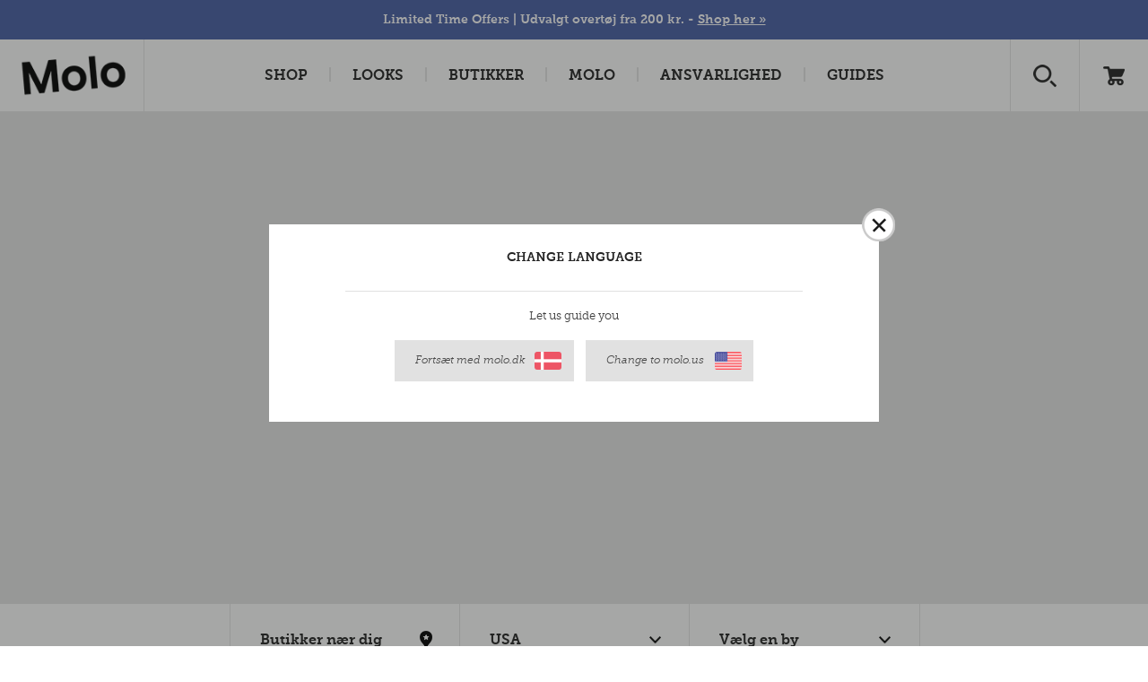

--- FILE ---
content_type: text/html; charset=utf-8
request_url: https://www.molo.dk/forhandlere/butikker/?country=us&store=16728
body_size: 367501
content:


<!DOCTYPE html>
<html>
<head><script type="text/javascript">window.NREUM||(NREUM={});NREUM.info = {"beacon":"bam.nr-data.net","errorBeacon":"bam.nr-data.net","licenseKey":"3033522c2e","applicationID":"374757314","transactionName":"ZVRTNUtZD0JYUkVdW1wefDd6FzFCQEJYV1VeYkUOS10nXlVVVEZ3XV9FE1ZUDVRLHmFcTUFYUgBVaxVeS1R3W1hWVEM=","queueTime":0,"applicationTime":90,"agent":"","atts":""}</script><script type="text/javascript">(window.NREUM||(NREUM={})).init={privacy:{cookies_enabled:false},ajax:{deny_list:["bam.nr-data.net"]},feature_flags:["soft_nav"]};(window.NREUM||(NREUM={})).loader_config={xpid:"XA8HWV9aGwAHUFZXAAIGUg==",licenseKey:"3033522c2e",applicationID:"374757314",browserID:"374757878"};window.NREUM||(NREUM={}),__nr_require=function(t,e,n){function r(n){if(!e[n]){var i=e[n]={exports:{}};t[n][0].call(i.exports,function(e){var i=t[n][1][e];return r(i||e)},i,i.exports)}return e[n].exports}if("function"==typeof __nr_require)return __nr_require;for(var i=0;i<n.length;i++)r(n[i]);return r}({1:[function(t,e,n){function r(t){try{s.console&&console.log(t)}catch(e){}}var i,o=t("ee"),a=t(27),s={};try{i=localStorage.getItem("__nr_flags").split(","),console&&"function"==typeof console.log&&(s.console=!0,i.indexOf("dev")!==-1&&(s.dev=!0),i.indexOf("nr_dev")!==-1&&(s.nrDev=!0))}catch(c){}s.nrDev&&o.on("internal-error",function(t){r(t.stack)}),s.dev&&o.on("fn-err",function(t,e,n){r(n.stack)}),s.dev&&(r("NR AGENT IN DEVELOPMENT MODE"),r("flags: "+a(s,function(t,e){return t}).join(", ")))},{}],2:[function(t,e,n){function r(t,e,n,r,s){try{p?p-=1:i(s||new UncaughtException(t,e,n),!0)}catch(f){try{o("ierr",[f,c.now(),!0])}catch(d){}}return"function"==typeof u&&u.apply(this,a(arguments))}function UncaughtException(t,e,n){this.message=t||"Uncaught error with no additional information",this.sourceURL=e,this.line=n}function i(t,e){var n=e?null:c.now();o("err",[t,n])}var o=t("handle"),a=t(28),s=t("ee"),c=t("loader"),f=t("gos"),u=window.onerror,d=!1,l="nr@seenError";if(!c.disabled){var p=0;c.features.err=!0,t(1),window.onerror=r;try{throw new Error}catch(h){"stack"in h&&(t(10),t(9),"addEventListener"in window&&t(6),c.xhrWrappable&&t(11),d=!0)}s.on("fn-start",function(t,e,n){d&&(p+=1)}),s.on("fn-err",function(t,e,n){d&&!n[l]&&(f(n,l,function(){return!0}),this.thrown=!0,i(n))}),s.on("fn-end",function(){d&&!this.thrown&&p>0&&(p-=1)}),s.on("internal-error",function(t){o("ierr",[t,c.now(),!0])})}},{}],3:[function(t,e,n){var r=t("loader");r.disabled||(r.features.ins=!0)},{}],4:[function(t,e,n){function r(){var t=new PerformanceObserver(function(t,e){var n=t.getEntries();s(v,[n])});try{t.observe({entryTypes:["resource"]})}catch(e){}}function i(t){if(s(v,[window.performance.getEntriesByType(w)]),window.performance["c"+l])try{window.performance[h](m,i,!1)}catch(t){}else try{window.performance[h]("webkit"+m,i,!1)}catch(t){}}function o(t){}if(window.performance&&window.performance.timing&&window.performance.getEntriesByType){var a=t("ee"),s=t("handle"),c=t(10),f=t(9),u=t(5),d=t(19),l="learResourceTimings",p="addEventListener",h="removeEventListener",m="resourcetimingbufferfull",v="bstResource",w="resource",g="-start",y="-end",x="fn"+g,b="fn"+y,E="bstTimer",R="pushState",S=t("loader");if(!S.disabled){S.features.stn=!0,t(8),"addEventListener"in window&&t(6);var O=NREUM.o.EV;a.on(x,function(t,e){var n=t[0];n instanceof O&&(this.bstStart=S.now())}),a.on(b,function(t,e){var n=t[0];n instanceof O&&s("bst",[n,e,this.bstStart,S.now()])}),c.on(x,function(t,e,n){this.bstStart=S.now(),this.bstType=n}),c.on(b,function(t,e){s(E,[e,this.bstStart,S.now(),this.bstType])}),f.on(x,function(){this.bstStart=S.now()}),f.on(b,function(t,e){s(E,[e,this.bstStart,S.now(),"requestAnimationFrame"])}),a.on(R+g,function(t){this.time=S.now(),this.startPath=location.pathname+location.hash}),a.on(R+y,function(t){s("bstHist",[location.pathname+location.hash,this.startPath,this.time])}),u()?(s(v,[window.performance.getEntriesByType("resource")]),r()):p in window.performance&&(window.performance["c"+l]?window.performance[p](m,i,d(!1)):window.performance[p]("webkit"+m,i,d(!1))),document[p]("scroll",o,d(!1)),document[p]("keypress",o,d(!1)),document[p]("click",o,d(!1))}}},{}],5:[function(t,e,n){e.exports=function(){return"PerformanceObserver"in window&&"function"==typeof window.PerformanceObserver}},{}],6:[function(t,e,n){function r(t){for(var e=t;e&&!e.hasOwnProperty(u);)e=Object.getPrototypeOf(e);e&&i(e)}function i(t){s.inPlace(t,[u,d],"-",o)}function o(t,e){return t[1]}var a=t("ee").get("events"),s=t("wrap-function")(a,!0),c=t("gos"),f=XMLHttpRequest,u="addEventListener",d="removeEventListener";e.exports=a,"getPrototypeOf"in Object?(r(document),r(window),r(f.prototype)):f.prototype.hasOwnProperty(u)&&(i(window),i(f.prototype)),a.on(u+"-start",function(t,e){var n=t[1];if(null!==n&&("function"==typeof n||"object"==typeof n)){var r=c(n,"nr@wrapped",function(){function t(){if("function"==typeof n.handleEvent)return n.handleEvent.apply(n,arguments)}var e={object:t,"function":n}[typeof n];return e?s(e,"fn-",null,e.name||"anonymous"):n});this.wrapped=t[1]=r}}),a.on(d+"-start",function(t){t[1]=this.wrapped||t[1]})},{}],7:[function(t,e,n){function r(t,e,n){var r=t[e];"function"==typeof r&&(t[e]=function(){var t=o(arguments),e={};i.emit(n+"before-start",[t],e);var a;e[m]&&e[m].dt&&(a=e[m].dt);var s=r.apply(this,t);return i.emit(n+"start",[t,a],s),s.then(function(t){return i.emit(n+"end",[null,t],s),t},function(t){throw i.emit(n+"end",[t],s),t})})}var i=t("ee").get("fetch"),o=t(28),a=t(27);e.exports=i;var s=window,c="fetch-",f=c+"body-",u=["arrayBuffer","blob","json","text","formData"],d=s.Request,l=s.Response,p=s.fetch,h="prototype",m="nr@context";d&&l&&p&&(a(u,function(t,e){r(d[h],e,f),r(l[h],e,f)}),r(s,"fetch",c),i.on(c+"end",function(t,e){var n=this;if(e){var r=e.headers.get("content-length");null!==r&&(n.rxSize=r),i.emit(c+"done",[null,e],n)}else i.emit(c+"done",[t],n)}))},{}],8:[function(t,e,n){var r=t("ee").get("history"),i=t("wrap-function")(r);e.exports=r;var o=window.history&&window.history.constructor&&window.history.constructor.prototype,a=window.history;o&&o.pushState&&o.replaceState&&(a=o),i.inPlace(a,["pushState","replaceState"],"-")},{}],9:[function(t,e,n){var r=t("ee").get("raf"),i=t("wrap-function")(r),o="equestAnimationFrame";e.exports=r,i.inPlace(window,["r"+o,"mozR"+o,"webkitR"+o,"msR"+o],"raf-"),r.on("raf-start",function(t){t[0]=i(t[0],"fn-")})},{}],10:[function(t,e,n){function r(t,e,n){t[0]=a(t[0],"fn-",null,n)}function i(t,e,n){this.method=n,this.timerDuration=isNaN(t[1])?0:+t[1],t[0]=a(t[0],"fn-",this,n)}var o=t("ee").get("timer"),a=t("wrap-function")(o),s="setTimeout",c="setInterval",f="clearTimeout",u="-start",d="-";e.exports=o,a.inPlace(window,[s,"setImmediate"],s+d),a.inPlace(window,[c],c+d),a.inPlace(window,[f,"clearImmediate"],f+d),o.on(c+u,r),o.on(s+u,i)},{}],11:[function(t,e,n){function r(t,e){d.inPlace(e,["onreadystatechange"],"fn-",s)}function i(){var t=this,e=u.context(t);t.readyState>3&&!e.resolved&&(e.resolved=!0,u.emit("xhr-resolved",[],t)),d.inPlace(t,y,"fn-",s)}function o(t){x.push(t),m&&(E?E.then(a):w?w(a):(R=-R,S.data=R))}function a(){for(var t=0;t<x.length;t++)r([],x[t]);x.length&&(x=[])}function s(t,e){return e}function c(t,e){for(var n in t)e[n]=t[n];return e}t(6);var f=t("ee"),u=f.get("xhr"),d=t("wrap-function")(u),l=t(19),p=NREUM.o,h=p.XHR,m=p.MO,v=p.PR,w=p.SI,g="readystatechange",y=["onload","onerror","onabort","onloadstart","onloadend","onprogress","ontimeout"],x=[];e.exports=u;var b=window.XMLHttpRequest=function(t){var e=new h(t);try{u.emit("new-xhr",[e],e),e.addEventListener(g,i,l(!1))}catch(n){try{u.emit("internal-error",[n])}catch(r){}}return e};if(c(h,b),b.prototype=h.prototype,d.inPlace(b.prototype,["open","send"],"-xhr-",s),u.on("send-xhr-start",function(t,e){r(t,e),o(e)}),u.on("open-xhr-start",r),m){var E=v&&v.resolve();if(!w&&!v){var R=1,S=document.createTextNode(R);new m(a).observe(S,{characterData:!0})}}else f.on("fn-end",function(t){t[0]&&t[0].type===g||a()})},{}],12:[function(t,e,n){function r(t){if(!s(t))return null;var e=window.NREUM;if(!e.loader_config)return null;var n=(e.loader_config.accountID||"").toString()||null,r=(e.loader_config.agentID||"").toString()||null,f=(e.loader_config.trustKey||"").toString()||null;if(!n||!r)return null;var h=p.generateSpanId(),m=p.generateTraceId(),v=Date.now(),w={spanId:h,traceId:m,timestamp:v};return(t.sameOrigin||c(t)&&l())&&(w.traceContextParentHeader=i(h,m),w.traceContextStateHeader=o(h,v,n,r,f)),(t.sameOrigin&&!u()||!t.sameOrigin&&c(t)&&d())&&(w.newrelicHeader=a(h,m,v,n,r,f)),w}function i(t,e){return"00-"+e+"-"+t+"-01"}function o(t,e,n,r,i){var o=0,a="",s=1,c="",f="";return i+"@nr="+o+"-"+s+"-"+n+"-"+r+"-"+t+"-"+a+"-"+c+"-"+f+"-"+e}function a(t,e,n,r,i,o){var a="btoa"in window&&"function"==typeof window.btoa;if(!a)return null;var s={v:[0,1],d:{ty:"Browser",ac:r,ap:i,id:t,tr:e,ti:n}};return o&&r!==o&&(s.d.tk=o),btoa(JSON.stringify(s))}function s(t){return f()&&c(t)}function c(t){var e=!1,n={};if("init"in NREUM&&"distributed_tracing"in NREUM.init&&(n=NREUM.init.distributed_tracing),t.sameOrigin)e=!0;else if(n.allowed_origins instanceof Array)for(var r=0;r<n.allowed_origins.length;r++){var i=h(n.allowed_origins[r]);if(t.hostname===i.hostname&&t.protocol===i.protocol&&t.port===i.port){e=!0;break}}return e}function f(){return"init"in NREUM&&"distributed_tracing"in NREUM.init&&!!NREUM.init.distributed_tracing.enabled}function u(){return"init"in NREUM&&"distributed_tracing"in NREUM.init&&!!NREUM.init.distributed_tracing.exclude_newrelic_header}function d(){return"init"in NREUM&&"distributed_tracing"in NREUM.init&&NREUM.init.distributed_tracing.cors_use_newrelic_header!==!1}function l(){return"init"in NREUM&&"distributed_tracing"in NREUM.init&&!!NREUM.init.distributed_tracing.cors_use_tracecontext_headers}var p=t(24),h=t(14);e.exports={generateTracePayload:r,shouldGenerateTrace:s}},{}],13:[function(t,e,n){function r(t){var e=this.params,n=this.metrics;if(!this.ended){this.ended=!0;for(var r=0;r<l;r++)t.removeEventListener(d[r],this.listener,!1);return e.protocol&&"data"===e.protocol?void g("Ajax/DataUrl/Excluded"):void(e.aborted||(n.duration=a.now()-this.startTime,this.loadCaptureCalled||4!==t.readyState?null==e.status&&(e.status=0):o(this,t),n.cbTime=this.cbTime,s("xhr",[e,n,this.startTime,this.endTime,"xhr"],this)))}}function i(t,e){var n=c(e),r=t.params;r.hostname=n.hostname,r.port=n.port,r.protocol=n.protocol,r.host=n.hostname+":"+n.port,r.pathname=n.pathname,t.parsedOrigin=n,t.sameOrigin=n.sameOrigin}function o(t,e){t.params.status=e.status;var n=v(e,t.lastSize);if(n&&(t.metrics.rxSize=n),t.sameOrigin){var r=e.getResponseHeader("X-NewRelic-App-Data");r&&(t.params.cat=r.split(", ").pop())}t.loadCaptureCalled=!0}var a=t("loader");if(a.xhrWrappable&&!a.disabled){var s=t("handle"),c=t(14),f=t(12).generateTracePayload,u=t("ee"),d=["load","error","abort","timeout"],l=d.length,p=t("id"),h=t(20),m=t(18),v=t(15),w=t(19),g=t(21).recordSupportability,y=NREUM.o.REQ,x=window.XMLHttpRequest;a.features.xhr=!0,t(11),t(7),u.on("new-xhr",function(t){var e=this;e.totalCbs=0,e.called=0,e.cbTime=0,e.end=r,e.ended=!1,e.xhrGuids={},e.lastSize=null,e.loadCaptureCalled=!1,e.params=this.params||{},e.metrics=this.metrics||{},t.addEventListener("load",function(n){o(e,t)},w(!1)),h&&(h>34||h<10)||t.addEventListener("progress",function(t){e.lastSize=t.loaded},w(!1))}),u.on("open-xhr-start",function(t){this.params={method:t[0]},i(this,t[1]),this.metrics={}}),u.on("open-xhr-end",function(t,e){"loader_config"in NREUM&&"xpid"in NREUM.loader_config&&this.sameOrigin&&e.setRequestHeader("X-NewRelic-ID",NREUM.loader_config.xpid);var n=f(this.parsedOrigin);if(n){var r=!1;n.newrelicHeader&&(e.setRequestHeader("newrelic",n.newrelicHeader),r=!0),n.traceContextParentHeader&&(e.setRequestHeader("traceparent",n.traceContextParentHeader),n.traceContextStateHeader&&e.setRequestHeader("tracestate",n.traceContextStateHeader),r=!0),r&&(this.dt=n)}}),u.on("send-xhr-start",function(t,e){var n=this.metrics,r=t[0],i=this;if(n&&r){var o=m(r);o&&(n.txSize=o)}this.startTime=a.now(),this.listener=function(t){try{"abort"!==t.type||i.loadCaptureCalled||(i.params.aborted=!0),("load"!==t.type||i.called===i.totalCbs&&(i.onloadCalled||"function"!=typeof e.onload))&&i.end(e)}catch(n){try{u.emit("internal-error",[n])}catch(r){}}};for(var s=0;s<l;s++)e.addEventListener(d[s],this.listener,w(!1))}),u.on("xhr-cb-time",function(t,e,n){this.cbTime+=t,e?this.onloadCalled=!0:this.called+=1,this.called!==this.totalCbs||!this.onloadCalled&&"function"==typeof n.onload||this.end(n)}),u.on("xhr-load-added",function(t,e){var n=""+p(t)+!!e;this.xhrGuids&&!this.xhrGuids[n]&&(this.xhrGuids[n]=!0,this.totalCbs+=1)}),u.on("xhr-load-removed",function(t,e){var n=""+p(t)+!!e;this.xhrGuids&&this.xhrGuids[n]&&(delete this.xhrGuids[n],this.totalCbs-=1)}),u.on("xhr-resolved",function(){this.endTime=a.now()}),u.on("addEventListener-end",function(t,e){e instanceof x&&"load"===t[0]&&u.emit("xhr-load-added",[t[1],t[2]],e)}),u.on("removeEventListener-end",function(t,e){e instanceof x&&"load"===t[0]&&u.emit("xhr-load-removed",[t[1],t[2]],e)}),u.on("fn-start",function(t,e,n){e instanceof x&&("onload"===n&&(this.onload=!0),("load"===(t[0]&&t[0].type)||this.onload)&&(this.xhrCbStart=a.now()))}),u.on("fn-end",function(t,e){this.xhrCbStart&&u.emit("xhr-cb-time",[a.now()-this.xhrCbStart,this.onload,e],e)}),u.on("fetch-before-start",function(t){function e(t,e){var n=!1;return e.newrelicHeader&&(t.set("newrelic",e.newrelicHeader),n=!0),e.traceContextParentHeader&&(t.set("traceparent",e.traceContextParentHeader),e.traceContextStateHeader&&t.set("tracestate",e.traceContextStateHeader),n=!0),n}var n,r=t[1]||{};"string"==typeof t[0]?n=t[0]:t[0]&&t[0].url?n=t[0].url:window.URL&&t[0]&&t[0]instanceof URL&&(n=t[0].href),n&&(this.parsedOrigin=c(n),this.sameOrigin=this.parsedOrigin.sameOrigin);var i=f(this.parsedOrigin);if(i&&(i.newrelicHeader||i.traceContextParentHeader))if("string"==typeof t[0]||window.URL&&t[0]&&t[0]instanceof URL){var o={};for(var a in r)o[a]=r[a];o.headers=new Headers(r.headers||{}),e(o.headers,i)&&(this.dt=i),t.length>1?t[1]=o:t.push(o)}else t[0]&&t[0].headers&&e(t[0].headers,i)&&(this.dt=i)}),u.on("fetch-start",function(t,e){this.params={},this.metrics={},this.startTime=a.now(),this.dt=e,t.length>=1&&(this.target=t[0]),t.length>=2&&(this.opts=t[1]);var n,r=this.opts||{},o=this.target;if("string"==typeof o?n=o:"object"==typeof o&&o instanceof y?n=o.url:window.URL&&"object"==typeof o&&o instanceof URL&&(n=o.href),i(this,n),"data"!==this.params.protocol){var s=(""+(o&&o instanceof y&&o.method||r.method||"GET")).toUpperCase();this.params.method=s,this.txSize=m(r.body)||0}}),u.on("fetch-done",function(t,e){if(this.endTime=a.now(),this.params||(this.params={}),"data"===this.params.protocol)return void g("Ajax/DataUrl/Excluded");this.params.status=e?e.status:0;var n;"string"==typeof this.rxSize&&this.rxSize.length>0&&(n=+this.rxSize);var r={txSize:this.txSize,rxSize:n,duration:a.now()-this.startTime};s("xhr",[this.params,r,this.startTime,this.endTime,"fetch"],this)})}},{}],14:[function(t,e,n){var r={};e.exports=function(t){if(t in r)return r[t];if(0===(t||"").indexOf("data:"))return{protocol:"data"};var e=document.createElement("a"),n=window.location,i={};e.href=t,i.port=e.port;var o=e.href.split("://");!i.port&&o[1]&&(i.port=o[1].split("/")[0].split("@").pop().split(":")[1]),i.port&&"0"!==i.port||(i.port="https"===o[0]?"443":"80"),i.hostname=e.hostname||n.hostname,i.pathname=e.pathname,i.protocol=o[0],"/"!==i.pathname.charAt(0)&&(i.pathname="/"+i.pathname);var a=!e.protocol||":"===e.protocol||e.protocol===n.protocol,s=e.hostname===document.domain&&e.port===n.port;return i.sameOrigin=a&&(!e.hostname||s),"/"===i.pathname&&(r[t]=i),i}},{}],15:[function(t,e,n){function r(t,e){var n=t.responseType;return"json"===n&&null!==e?e:"arraybuffer"===n||"blob"===n||"json"===n?i(t.response):"text"===n||""===n||void 0===n?i(t.responseText):void 0}var i=t(18);e.exports=r},{}],16:[function(t,e,n){function r(){}function i(t,e,n,r){return function(){return u.recordSupportability("API/"+e+"/called"),o(t+e,[f.now()].concat(s(arguments)),n?null:this,r),n?void 0:this}}var o=t("handle"),a=t(27),s=t(28),c=t("ee").get("tracer"),f=t("loader"),u=t(21),d=NREUM;"undefined"==typeof window.newrelic&&(newrelic=d);var l=["setPageViewName","setCustomAttribute","setErrorHandler","finished","addToTrace","inlineHit","addRelease"],p="api-",h=p+"ixn-";a(l,function(t,e){d[e]=i(p,e,!0,"api")}),d.addPageAction=i(p,"addPageAction",!0),d.setCurrentRouteName=i(p,"routeName",!0),e.exports=newrelic,d.interaction=function(){return(new r).get()};var m=r.prototype={createTracer:function(t,e){var n={},r=this,i="function"==typeof e;return o(h+"tracer",[f.now(),t,n],r),function(){if(c.emit((i?"":"no-")+"fn-start",[f.now(),r,i],n),i)try{return e.apply(this,arguments)}catch(t){throw c.emit("fn-err",[arguments,this,t],n),t}finally{c.emit("fn-end",[f.now()],n)}}}};a("actionText,setName,setAttribute,save,ignore,onEnd,getContext,end,get".split(","),function(t,e){m[e]=i(h,e)}),newrelic.noticeError=function(t,e){"string"==typeof t&&(t=new Error(t)),u.recordSupportability("API/noticeError/called"),o("err",[t,f.now(),!1,e])}},{}],17:[function(t,e,n){function r(t){if(NREUM.init){for(var e=NREUM.init,n=t.split("."),r=0;r<n.length-1;r++)if(e=e[n[r]],"object"!=typeof e)return;return e=e[n[n.length-1]]}}e.exports={getConfiguration:r}},{}],18:[function(t,e,n){e.exports=function(t){if("string"==typeof t&&t.length)return t.length;if("object"==typeof t){if("undefined"!=typeof ArrayBuffer&&t instanceof ArrayBuffer&&t.byteLength)return t.byteLength;if("undefined"!=typeof Blob&&t instanceof Blob&&t.size)return t.size;if(!("undefined"!=typeof FormData&&t instanceof FormData))try{return JSON.stringify(t).length}catch(e){return}}}},{}],19:[function(t,e,n){var r=!1;try{var i=Object.defineProperty({},"passive",{get:function(){r=!0}});window.addEventListener("testPassive",null,i),window.removeEventListener("testPassive",null,i)}catch(o){}e.exports=function(t){return r?{passive:!0,capture:!!t}:!!t}},{}],20:[function(t,e,n){var r=0,i=navigator.userAgent.match(/Firefox[\/\s](\d+\.\d+)/);i&&(r=+i[1]),e.exports=r},{}],21:[function(t,e,n){function r(t,e){var n=[a,t,{name:t},e];return o("storeMetric",n,null,"api"),n}function i(t,e){var n=[s,t,{name:t},e];return o("storeEventMetrics",n,null,"api"),n}var o=t("handle"),a="sm",s="cm";e.exports={constants:{SUPPORTABILITY_METRIC:a,CUSTOM_METRIC:s},recordSupportability:r,recordCustom:i}},{}],22:[function(t,e,n){function r(){return s.exists&&performance.now?Math.round(performance.now()):(o=Math.max((new Date).getTime(),o))-a}function i(){return o}var o=(new Date).getTime(),a=o,s=t(29);e.exports=r,e.exports.offset=a,e.exports.getLastTimestamp=i},{}],23:[function(t,e,n){function r(t,e){var n=t.getEntries();n.forEach(function(t){"first-paint"===t.name?p("timing",["fp",Math.floor(t.startTime)]):"first-contentful-paint"===t.name&&p("timing",["fcp",Math.floor(t.startTime)])})}function i(t,e){var n=t.getEntries();if(n.length>0){var r=n[n.length-1];if(f&&f<r.startTime)return;var i=[r],o=a({});o&&i.push(o),p("lcp",i)}}function o(t){t.getEntries().forEach(function(t){t.hadRecentInput||p("cls",[t])})}function a(t){var e=navigator.connection||navigator.mozConnection||navigator.webkitConnection;if(e)return e.type&&(t["net-type"]=e.type),e.effectiveType&&(t["net-etype"]=e.effectiveType),e.rtt&&(t["net-rtt"]=e.rtt),e.downlink&&(t["net-dlink"]=e.downlink),t}function s(t){if(t instanceof w&&!y){var e=Math.round(t.timeStamp),n={type:t.type};a(n),e<=h.now()?n.fid=h.now()-e:e>h.offset&&e<=Date.now()?(e-=h.offset,n.fid=h.now()-e):e=h.now(),y=!0,p("timing",["fi",e,n])}}function c(t){"hidden"===t&&(f=h.now(),p("pageHide",[f]))}if(!("init"in NREUM&&"page_view_timing"in NREUM.init&&"enabled"in NREUM.init.page_view_timing&&NREUM.init.page_view_timing.enabled===!1)){var f,u,d,l,p=t("handle"),h=t("loader"),m=t(26),v=t(19),w=NREUM.o.EV;if("PerformanceObserver"in window&&"function"==typeof window.PerformanceObserver){u=new PerformanceObserver(r);try{u.observe({entryTypes:["paint"]})}catch(g){}d=new PerformanceObserver(i);try{d.observe({entryTypes:["largest-contentful-paint"]})}catch(g){}l=new PerformanceObserver(o);try{l.observe({type:"layout-shift",buffered:!0})}catch(g){}}if("addEventListener"in document){var y=!1,x=["click","keydown","mousedown","pointerdown","touchstart"];x.forEach(function(t){document.addEventListener(t,s,v(!1))})}m(c)}},{}],24:[function(t,e,n){function r(){function t(){return e?15&e[n++]:16*Math.random()|0}var e=null,n=0,r=window.crypto||window.msCrypto;r&&r.getRandomValues&&(e=r.getRandomValues(new Uint8Array(31)));for(var i,o="xxxxxxxx-xxxx-4xxx-yxxx-xxxxxxxxxxxx",a="",s=0;s<o.length;s++)i=o[s],"x"===i?a+=t().toString(16):"y"===i?(i=3&t()|8,a+=i.toString(16)):a+=i;return a}function i(){return a(16)}function o(){return a(32)}function a(t){function e(){return n?15&n[r++]:16*Math.random()|0}var n=null,r=0,i=window.crypto||window.msCrypto;i&&i.getRandomValues&&Uint8Array&&(n=i.getRandomValues(new Uint8Array(t)));for(var o=[],a=0;a<t;a++)o.push(e().toString(16));return o.join("")}e.exports={generateUuid:r,generateSpanId:i,generateTraceId:o}},{}],25:[function(t,e,n){function r(t,e){if(!i)return!1;if(t!==i)return!1;if(!e)return!0;if(!o)return!1;for(var n=o.split("."),r=e.split("."),a=0;a<r.length;a++)if(r[a]!==n[a])return!1;return!0}var i=null,o=null,a=/Version\/(\S+)\s+Safari/;if(navigator.userAgent){var s=navigator.userAgent,c=s.match(a);c&&s.indexOf("Chrome")===-1&&s.indexOf("Chromium")===-1&&(i="Safari",o=c[1])}e.exports={agent:i,version:o,match:r}},{}],26:[function(t,e,n){function r(t){function e(){t(s&&document[s]?document[s]:document[o]?"hidden":"visible")}"addEventListener"in document&&a&&document.addEventListener(a,e,i(!1))}var i=t(19);e.exports=r;var o,a,s;"undefined"!=typeof document.hidden?(o="hidden",a="visibilitychange",s="visibilityState"):"undefined"!=typeof document.msHidden?(o="msHidden",a="msvisibilitychange"):"undefined"!=typeof document.webkitHidden&&(o="webkitHidden",a="webkitvisibilitychange",s="webkitVisibilityState")},{}],27:[function(t,e,n){function r(t,e){var n=[],r="",o=0;for(r in t)i.call(t,r)&&(n[o]=e(r,t[r]),o+=1);return n}var i=Object.prototype.hasOwnProperty;e.exports=r},{}],28:[function(t,e,n){function r(t,e,n){e||(e=0),"undefined"==typeof n&&(n=t?t.length:0);for(var r=-1,i=n-e||0,o=Array(i<0?0:i);++r<i;)o[r]=t[e+r];return o}e.exports=r},{}],29:[function(t,e,n){e.exports={exists:"undefined"!=typeof window.performance&&window.performance.timing&&"undefined"!=typeof window.performance.timing.navigationStart}},{}],ee:[function(t,e,n){function r(){}function i(t){function e(t){return t&&t instanceof r?t:t?f(t,c,a):a()}function n(n,r,i,o,a){if(a!==!1&&(a=!0),!p.aborted||o){t&&a&&t(n,r,i);for(var s=e(i),c=m(n),f=c.length,u=0;u<f;u++)c[u].apply(s,r);var l=d[y[n]];return l&&l.push([x,n,r,s]),s}}function o(t,e){g[t]=m(t).concat(e)}function h(t,e){var n=g[t];if(n)for(var r=0;r<n.length;r++)n[r]===e&&n.splice(r,1)}function m(t){return g[t]||[]}function v(t){return l[t]=l[t]||i(n)}function w(t,e){p.aborted||u(t,function(t,n){e=e||"feature",y[n]=e,e in d||(d[e]=[])})}var g={},y={},x={on:o,addEventListener:o,removeEventListener:h,emit:n,get:v,listeners:m,context:e,buffer:w,abort:s,aborted:!1};return x}function o(t){return f(t,c,a)}function a(){return new r}function s(){(d.api||d.feature)&&(p.aborted=!0,d=p.backlog={})}var c="nr@context",f=t("gos"),u=t(27),d={},l={},p=e.exports=i();e.exports.getOrSetContext=o,p.backlog=d},{}],gos:[function(t,e,n){function r(t,e,n){if(i.call(t,e))return t[e];var r=n();if(Object.defineProperty&&Object.keys)try{return Object.defineProperty(t,e,{value:r,writable:!0,enumerable:!1}),r}catch(o){}return t[e]=r,r}var i=Object.prototype.hasOwnProperty;e.exports=r},{}],handle:[function(t,e,n){function r(t,e,n,r){i.buffer([t],r),i.emit(t,e,n)}var i=t("ee").get("handle");e.exports=r,r.ee=i},{}],id:[function(t,e,n){function r(t){var e=typeof t;return!t||"object"!==e&&"function"!==e?-1:t===window?0:a(t,o,function(){return i++})}var i=1,o="nr@id",a=t("gos");e.exports=r},{}],loader:[function(t,e,n){function r(){if(!O++){var t=S.info=NREUM.info,e=m.getElementsByTagName("script")[0];if(setTimeout(f.abort,3e4),!(t&&t.licenseKey&&t.applicationID&&e))return f.abort();c(E,function(e,n){t[e]||(t[e]=n)});var n=a();s("mark",["onload",n+S.offset],null,"api"),s("timing",["load",n]);var r=m.createElement("script");0===t.agent.indexOf("http://")||0===t.agent.indexOf("https://")?r.src=t.agent:r.src=p+"://"+t.agent,e.parentNode.insertBefore(r,e)}}function i(){"complete"===m.readyState&&o()}function o(){s("mark",["domContent",a()+S.offset],null,"api")}var a=t(22),s=t("handle"),c=t(27),f=t("ee"),u=t(25),d=t(17),l=t(19),p=d.getConfiguration("ssl")===!1?"http":"https",h=window,m=h.document,v="addEventListener",w="attachEvent",g=h.XMLHttpRequest,y=g&&g.prototype,x=!1;NREUM.o={ST:setTimeout,SI:h.setImmediate,CT:clearTimeout,XHR:g,REQ:h.Request,EV:h.Event,PR:h.Promise,MO:h.MutationObserver};var b=""+location,E={beacon:"bam.nr-data.net",errorBeacon:"bam.nr-data.net",agent:"js-agent.newrelic.com/nr-1216.min.js"},R=g&&y&&y[v]&&!/CriOS/.test(navigator.userAgent),S=e.exports={offset:a.getLastTimestamp(),now:a,origin:b,features:{},xhrWrappable:R,userAgent:u,disabled:x};if(!x){t(16),t(23),m[v]?(m[v]("DOMContentLoaded",o,l(!1)),h[v]("load",r,l(!1))):(m[w]("onreadystatechange",i),h[w]("onload",r)),s("mark",["firstbyte",a.getLastTimestamp()],null,"api");var O=0}},{}],"wrap-function":[function(t,e,n){function r(t,e){function n(e,n,r,c,f){function nrWrapper(){var o,a,u,l;try{a=this,o=d(arguments),u="function"==typeof r?r(o,a):r||{}}catch(p){i([p,"",[o,a,c],u],t)}s(n+"start",[o,a,c],u,f);try{return l=e.apply(a,o)}catch(h){throw s(n+"err",[o,a,h],u,f),h}finally{s(n+"end",[o,a,l],u,f)}}return a(e)?e:(n||(n=""),nrWrapper[l]=e,o(e,nrWrapper,t),nrWrapper)}function r(t,e,r,i,o){r||(r="");var s,c,f,u="-"===r.charAt(0);for(f=0;f<e.length;f++)c=e[f],s=t[c],a(s)||(t[c]=n(s,u?c+r:r,i,c,o))}function s(n,r,o,a){if(!h||e){var s=h;h=!0;try{t.emit(n,r,o,e,a)}catch(c){i([c,n,r,o],t)}h=s}}return t||(t=u),n.inPlace=r,n.flag=l,n}function i(t,e){e||(e=u);try{e.emit("internal-error",t)}catch(n){}}function o(t,e,n){if(Object.defineProperty&&Object.keys)try{var r=Object.keys(t);return r.forEach(function(n){Object.defineProperty(e,n,{get:function(){return t[n]},set:function(e){return t[n]=e,e}})}),e}catch(o){i([o],n)}for(var a in t)p.call(t,a)&&(e[a]=t[a]);return e}function a(t){return!(t&&t instanceof Function&&t.apply&&!t[l])}function s(t,e){var n=e(t);return n[l]=t,o(t,n,u),n}function c(t,e,n){var r=t[e];t[e]=s(r,n)}function f(){for(var t=arguments.length,e=new Array(t),n=0;n<t;++n)e[n]=arguments[n];return e}var u=t("ee"),d=t(28),l="nr@original",p=Object.prototype.hasOwnProperty,h=!1;e.exports=r,e.exports.wrapFunction=s,e.exports.wrapInPlace=c,e.exports.argsToArray=f},{}]},{},["loader",2,13,4,3]);</script>
    		<title>M. Fredric - USA - Butikker</title>

    
    		<meta name="description" content="M. Fredric - Agoura Hills, USA. 28025 Dorothy Drive , 91301">

    <link href="https://plus.google.com/+moloint" rel="publisher">
				<link rel="alternate" hreflang="sv-se" href="https://www.molo.se/butiker/butiker/?country=us&store=16728">
				<link rel="alternate" hreflang="da-dk" href="https://www.molo.dk/forhandlere/butikker/?country=us&store=16728">
				<link rel="alternate" hreflang="en" href="https://www.molo.com/stores/physical-stores/?country=us&store=16728">
				<link rel="alternate" hreflang="x-default" href="https://www.molo.com/stores/physical-stores/?country=us&store=16728">

    <link rel="canonical" href="https://www.molo.dk/forhandlere/butikker/"/>

    <link rel="stylesheet" type="text/css" href="https://fonts.googleapis.com/css?family=Reenie+Beanie|Amatic+SC|La+Belle+Aurore">
<link rel="stylesheet" href="https://fonts.googleapis.com/css?family=Lato:100&effect=neon">
    <link rel="stylesheet" media="all" href="/dist/css/common.css?v=18062019">
	<style>
		.promotion-badge {
			background: #727EB1 !important;
			color: #ffffff !important;
		}
		.voucher-price {
			background: #495fa6 !important;
			color: #ffffff !important;
		}
		.voucher-product-price {
			color: #495fa6 !important;
		}

	</style>

    <meta name="viewport" content="width=device-width, initial-scale=1.0, maximum-scale=1.0, minimum-scale=1.0, user-scalable=no">
    <meta name="apple-mobile-web-app-capable" content="yes">
    <meta name="apple-mobile-web-app-status-bar-style" content="black">
    <meta name="apple-mobile-web-app-capable" content="yes">
    <meta name="apple-mobile-web-app-title" content="molo">
    <meta name="format-detection" content="telephone=no">
    <meta name="HandheldFriendly" content="true">
    <meta property="fb:page_id" content="190157164384817">


       <script id="CookieConsent" src="https://policy.app.cookieinformation.com/uc.js" data-culture="DA" type="text/javascript" data-gcm-version="2.0"></script>
        <meta name="p:domain_verify" content="3f3871fb254984a52a73ad3cecf01c9b">

    <link rel="apple-touch-icon" sizes="180x180" href="/favicon/apple-touch-icon.png">
    <link rel="icon" type="image/png" sizes="32x32" href="/favicon/favicon-32x32.png">
    <link rel="icon" type="image/png" sizes="16x16" href="/favicon/favicon-16x16.png">

    <link rel="mask-icon" href="/favicon/safari-pinned-tab.svg" color="#000000">
    <link rel="shortcut icon" href="/favicon/favicon.ico">
    <meta name="msapplication-TileColor" content="#ffffff">
    <meta name="msapplication-config" content="/favicon/browserconfig.xml">
    <meta name="theme-color" content="#ffffff">

    <script>
		    dataLayer = [{
		        'pageCategory': 'physicalstorefolder',
		        'modelPageID': '1312',
                'pageID':'1312',
		        'countryCode': 'DK',
		        'currencyCode': 'DKK',
		        'locale': 'da-dk',
		        'isAuthenticated': '',
		        'userCountry': '',
                'whitelistedCountries': '',
		        'isMultiShop': false,
		        'clientId': ''
		    }];
            document.createElement('main');
    </script>
	<!-- Google Tag Manager -->
	<script>(function (w, d, s, l, i) { w[l] = w[l] || []; w[l].push({ 'gtm.start': new Date().getTime(), event: 'gtm.js' }); var f = d.getElementsByTagName(s)[0], j = d.createElement(s), dl = l != 'dataLayer' ? '&l=' + l : ''; j.async = true; j.src = 'https://ss.molo.dk/osspjlmk.js?id=' + i + dl; f.parentNode.insertBefore(j, f); })(window, document, 'script', 'dataLayer', 'GTM-D8FD');</script>
	<!-- End Google Tag Manager -->

    



    
<script>NS_CSM_td=1034545116;NS_CSM_pd=275116665;NS_CSM_u="/clm10";NS_CSM_col="AAAAAAXV5vRMllHxEr+Id8gsLdC7E16fJxCCs/Mlpv9p0K/QGCEbK4UDun8GXrR/8UkJESxz7P6oXp4zcHI7Df8mmi2h";</script><script type="text/javascript">function sendTimingInfoInit(){setTimeout(sendTimingInfo,0)}function sendTimingInfo(){var wp=window.performance;if(wp){var c1,c2,t;c1=wp.timing;if(c1){var cm={};cm.ns=c1.navigationStart;if((t=c1.unloadEventStart)>0)cm.us=t;if((t=c1.unloadEventEnd)>0)cm.ue=t;if((t=c1.redirectStart)>0)cm.rs=t;if((t=c1.redirectEnd)>0)cm.re=t;cm.fs=c1.fetchStart;cm.dls=c1.domainLookupStart;cm.dle=c1.domainLookupEnd;cm.cs=c1.connectStart;cm.ce=c1.connectEnd;if((t=c1.secureConnectionStart)>0)cm.scs=t;cm.rqs=c1.requestStart;cm.rss=c1.responseStart;cm.rse=c1.responseEnd;cm.dl=c1.domLoading;cm.di=c1.domInteractive;cm.dcls=c1.domContentLoadedEventStart;cm.dcle=c1.domContentLoadedEventEnd;cm.dc=c1.domComplete;if((t=c1.loadEventStart)>0)cm.ls=t;if((t=c1.loadEventEnd)>0)cm.le=t;cm.tid=NS_CSM_td;cm.pid=NS_CSM_pd;cm.ac=NS_CSM_col;var xhttp=new XMLHttpRequest();if(xhttp){var JSON=JSON||{};JSON.stringify=JSON.stringify||function(ob){var t=typeof(ob);if(t!="object"||ob===null){if(t=="string")ob='"'+ob+'"';return String(ob);}else{var n,v,json=[],arr=(ob&&ob.constructor==Array);for(n in ob){v=ob[n];t=typeof(v);if(t=="string")v='"'+v+'"';else if(t=="object"&&v!==null)v=JSON.stringify(v);json.push((arr?"":'"'+n+'":')+String(v));}return(arr?"[":"{")+String(json)+(arr?"]":"}");}};xhttp.open("POST",NS_CSM_u,true);xhttp.send(JSON.stringify(cm));}}}}if(window.addEventListener)window.addEventListener("load",sendTimingInfoInit,false);else if(window.attachEvent)window.attachEvent("onload",sendTimingInfoInit);else window.onload=sendTimingInfoInit;</script></head>

<body class="" id="physicalstorefolder" itemscope itemtype="http://schema.org/WebPage">

	<!-- Google Tag Manager (noscript) -->
	<noscript><iframe src="https://ss.molo.dk/ns.html?id=GTM-D8FD" height="0" width="0" style="display:none;visibility:hidden"></iframe></noscript>
	<!-- End Google Tag Manager (noscript) -->

    <script type="text/plain">
			(function(w,d,s,l,i){w[l]=w[l]||[];w[l].push({'gtm.start':new Date().getTime(),event:'gtm.js'});var f=d.getElementsByTagName(s)[0],j=d.createElement(s),dl=l!='dataLayer'?'&l='+l:'';j.async=true;j.src='//www.googletagmanager.com/gtm.js?id='+i+dl;f.parentNode.insertBefore(j,f);})(window,document,'script','dataLayer','GTM-D8FD');
    </script>
    <div id="notice-overlay"></div>
    <div id="container">
        


<!--<nav data-require="Navigation" data-require-instant="true">

</nav>-->
<div id="nav-container">
    <div id="nav" class="big-border-bottom">

		<div id="logo">
            <a href="/">molo</a>
		</div>
		<div id="menu-dropdown" class="shop-open">
			<a href="#" data-dropdown="nav-menu-dropdown" data-event="menu-click">
				<i class="icon-menu"></i>
			</a>
		</div>

		<div id="navigation">
			<ol class="menu">
				<li  ><a href="#" data-dropdown="shop" data-event="hover" id="shop">Shop</a></li>
				<li class="divider"></li>
				<li ><a href="/looks/" id="looks">looks</a></li>
				<li class="divider"></li>
				<li ><a href="#" data-dropdown="stores" data-event="hover" id="stores">Butikker</a></li>
				<li class="divider"></li>
				<li ><a href="#" data-dropdown="molo" data-event="hover" id="molo">molo</a></li>
				<li class="divider"></li>
				<li ><a href="#" data-dropdown="sustainability" data-event="hover" id="sustainability">ansvarlighed</a></li>
								<li class="divider"></li>
				<li ><a href="#" data-dropdown="guide" data-event="hover" id="guide">guides</a></li>
							</ol>
		</div>

		<div id="functions">
            <ol class="menu">
				<li >
					<a id="search" href="#" data-dropdown="search" data-event="click" data-focus="input#search-field">
					</a>
				</li>
                <li class="load-progress">
					<a href="/basket/" data-channel="basket" data-dropdown="basket-cart" data-event="hover" id="basket" class="empty">
						<div id="basket-size">0</div>

                        <div id="voucher-bug"></div>
					</a>
				</li>
			</ol>
		</div>
	</div>

	<div id="nav-dropdown">
		<div id="nav-menu-dropdown" class="dropdown">
			<ul>
				
			</ul>
		</div>

			<div id="search" class="dropdown right" data-keepalive="true">
				<fieldset>
					<form method="get" action="/soeg/" name="search" id="search">
						<input type="search"
							   results="5"
							   value=""
							   placeholder="Indtast her hvad du søger..." name="q" id="search-field" />
						<button><span>Search</span><i class="icon-angle-right"></i></button>
					</form>
				</fieldset>

			</div>

		<div id="basket-cart" class="dropdown right">
			
			<div id="empty"
				 data-long-text="Indkøbskurven er tom"
				 data-small-text="No Items">
			</div>
			<div id="basket-contents">
			</div>
		</div>
		<div id="shop" class="dropdown full">
			<div class="sub-navigation">
				<ol>
						<li>
							<a href="/udsalg/">
								<div class="category">Sale</div>
								<div class="age">spar op til 50%</div>
							</a>
						</li>
						<li class="divider"></li>
						<li>
							<a href="/overtoej/">
								<div class="category">Overt&#248;j</div>
								<div class="age">0-16 år</div>
							</a>
						</li>
						<li class="divider"></li>
						<li>
							<a href="/pige/">
								<div class="category">Pige</div>
								<div class="age">2-16 år</div>
							</a>
						</li>
						<li class="divider"></li>
						<li>
							<a href="/dreng/">
								<div class="category">Dreng</div>
								<div class="age">2-16 år</div>
							</a>
						</li>
						<li class="divider"></li>
						<li>
							<a href="/accessories/">
								<div class="category">Accessories</div>
								<div class="age">0-16 år</div>
							</a>
						</li>
						<li class="divider"></li>
						<li>
							<a href="/baby-smaaboern/">
								<div class="category"> Baby &amp; sm&#229;b&#248;rn</div>
								<div class="age">0-4 år</div>
							</a>
						</li>
						<li class="divider"></li>
						<li>
							<a href="/badetoej/">
								<div class="category">Badet&#248;j</div>
								<div class="age">0-16 år</div>
							</a>
						</li>

				</ol>
			</div>
		</div>

		<div id="sustainability" class="dropdown full">
			<div class="sub-navigation">
				<ol>
						<li>
							<a href="/ansvarlighed/oversigt/">Ansvarlighed</a>
						</li>
						<li class="divider"></li>
						<li>
							<a href="/ansvarlighed/oekologi-gots/">&#216;kologi inkl. GOTS</a>
						</li>
						<li class="divider"></li>
						<li>
							<a href="/ansvarlighed/oeko-tex/">Oeko-Tex</a>
						</li>

				</ol>
			</div>
		</div>
		<div id="guide" class="dropdown full">
			<div class="sub-navigation">
				<ol>
						<li>
							<a href="/guides/overtoej-guide/">Overt&#248;jsguide</a>
						</li>
							<li class="divider"></li>
						<li>
							<a href="/guides/skitoej/">Guide til skit&#248;j</a>
						</li>
							<li class="divider"></li>
						<li>
							<a href="/guides/flyverdragter-guide/">Guide til flyverdragter</a>
						</li>
							<li class="divider"></li>
						<li>
							<a href="/guides/regntoej-guide/">Guide til regnt&#248;j</a>
						</li>

				</ol>
			</div>
		</div>

		<div id="stores" class="dropdown full">
			<div class="sub-navigation">
				<ol>
						<li>
							<a href="/forhandlere/butikker/" class="append-country">Butikker</a>
						</li>
						<li class="divider"></li>
						<li>
							<a href="/forhandlere/webshops/" class="append-country">Webshops</a>
						</li>

				</ol>
			</div>
		</div>
		<div id="molo" class="dropdown full">
			<div class="sub-navigation">
				<ol>
						<li>
							<a href="/molo/historien/">Historien</a>
						</li>
						<li class="divider"></li>
						<li>
							<a href="/molo/nyheder/">Nyheder</a>
						</li>
						<li class="divider"></li>
						<li>
							<a href="/molo/kontakt/">Kontakt</a>
						</li>
						<li class="divider"></li>
						<li>
							<a href="/molo/jobs/">Jobs</a>
						</li>
						<li class="divider"></li>
						<li>
							<a href="/molo/presse/">Presse</a>
						</li>

				</ol>
			</div>
		</div>

		<div id="signin" class="dropdown full account">
			<div class="loading"></div>
		</div>
	</div>
</div>


        <div id="content-wrapper">
            







<div id="content" class="stores map">
    <div id="map">
        <div id="map-canvas"></div>
        <div class="loading"></div>
    </div>
    <div class="sub-navigation stores" id="filters">
        <ul class="three">
            <li class="info"> <!-- class="active" -->
                <a href="#" id="stores-near-you"><span>Butikker nær dig</span></a>
            </li>
            <li class="dark" id="country">
                <a href="#"><span class="label">Vælg et land</span></a>
                <!--<div class="scroll">-->
                    <ul>
                        <li data-country="AD"><a href="/forhandlere/butikker/?country=ad"><span>Andorra</span></a></li>
                        <li data-country="AE"><a href="/forhandlere/butikker/?country=ae"><span>Abu Dhabi</span></a></li>
                        <li data-country="AL"><a href="/forhandlere/butikker/?country=al"><span>$physicalstores_country_AL</span></a></li>
                        <li data-country="AT"><a href="/forhandlere/butikker/?country=at"><span>Østrig</span></a></li>
                        <li data-country="AZ"><a href="/forhandlere/butikker/?country=az"><span>Aserbajdsjan</span></a></li>
                        <li data-country="BB"><a href="/forhandlere/butikker/?country=bb"><span>$physicalstores_country_BB</span></a></li>
                        <li data-country="BE"><a href="/forhandlere/butikker/?country=be"><span>Belgien</span></a></li>
                        <li data-country="BL"><a href="/forhandlere/butikker/?country=bl"><span>Saint Barthelemy</span></a></li>
                        <li data-country="BM"><a href="/forhandlere/butikker/?country=bm"><span>Bermuda</span></a></li>
                        <li data-country="BS"><a href="/forhandlere/butikker/?country=bs"><span>Bahamas</span></a></li>
                        <li data-country="CA"><a href="/forhandlere/butikker/?country=ca"><span>Canada</span></a></li>
                        <li data-country="CH"><a href="/forhandlere/butikker/?country=ch"><span>Schweiz</span></a></li>
                        <li data-country="CN"><a href="/forhandlere/butikker/?country=cn"><span>Kina</span></a></li>
                        <li data-country="CR"><a href="/forhandlere/butikker/?country=cr"><span>$physicalstores_country_CR</span></a></li>
                        <li data-country="CW"><a href="/forhandlere/butikker/?country=cw"><span>$physicalstores_country_CW</span></a></li>
                        <li data-country="DE"><a href="/forhandlere/butikker/?country=de"><span>Tyskland</span></a></li>
                        <li data-country="DK"><a href="/forhandlere/butikker/?country=dk"><span>Danmark</span></a></li>
                        <li data-country="EE"><a href="/forhandlere/butikker/?country=ee"><span>Estland</span></a></li>
                        <li data-country="ES"><a href="/forhandlere/butikker/?country=es"><span>Spanien</span></a></li>
                        <li data-country="FI"><a href="/forhandlere/butikker/?country=fi"><span>Finland</span></a></li>
                        <li data-country="FR"><a href="/forhandlere/butikker/?country=fr"><span>Frankrig</span></a></li>
                        <li data-country="GB"><a href="/forhandlere/butikker/?country=gb"><span>England</span></a></li>
                        <li data-country="GE"><a href="/forhandlere/butikker/?country=ge"><span>Georgien</span></a></li>
                        <li data-country="GL"><a href="/forhandlere/butikker/?country=gl"><span>Grønland</span></a></li>
                        <li data-country="GR"><a href="/forhandlere/butikker/?country=gr"><span>Grækenland</span></a></li>
                        <li data-country="HK"><a href="/forhandlere/butikker/?country=hk"><span>Hong Kong</span></a></li>
                        <li data-country="HN"><a href="/forhandlere/butikker/?country=hn"><span>Honduras</span></a></li>
                        <li data-country="IE"><a href="/forhandlere/butikker/?country=ie"><span>Irland</span></a></li>
                        <li data-country="IL"><a href="/forhandlere/butikker/?country=il"><span>Israel</span></a></li>
                        <li data-country="IS"><a href="/forhandlere/butikker/?country=is"><span>Island</span></a></li>
                        <li data-country="IT"><a href="/forhandlere/butikker/?country=it"><span>Italien</span></a></li>
                        <li data-country="IT-IC"><a href="/forhandlere/butikker/?country=it-ic"><span>$physicalstores_country_IT-IC</span></a></li>
                        <li data-country="JP"><a href="/forhandlere/butikker/?country=jp"><span>Japan</span></a></li>
                        <li data-country="KR"><a href="/forhandlere/butikker/?country=kr"><span>Sydkorea</span></a></li>
                        <li data-country="KW"><a href="/forhandlere/butikker/?country=kw"><span>Kuwait</span></a></li>
                        <li data-country="KY"><a href="/forhandlere/butikker/?country=ky"><span>Caymanøerne</span></a></li>
                        <li data-country="LB"><a href="/forhandlere/butikker/?country=lb"><span>Libanon</span></a></li>
                        <li data-country="LU"><a href="/forhandlere/butikker/?country=lu"><span>Luxemborg</span></a></li>
                        <li data-country="LV"><a href="/forhandlere/butikker/?country=lv"><span>Letland</span></a></li>
                        <li data-country="MA"><a href="/forhandlere/butikker/?country=ma"><span>$physicalstores_country_MA</span></a></li>
                        <li data-country="MC"><a href="/forhandlere/butikker/?country=mc"><span>Monaco</span></a></li>
                        <li data-country="MU"><a href="/forhandlere/butikker/?country=mu"><span>$physicalstores_country_MU</span></a></li>
                        <li data-country="MX"><a href="/forhandlere/butikker/?country=mx"><span>Mexico</span></a></li>
                        <li data-country="NL"><a href="/forhandlere/butikker/?country=nl"><span>Holland</span></a></li>
                        <li data-country="NO"><a href="/forhandlere/butikker/?country=no"><span>Norge</span></a></li>
                        <li data-country="PA"><a href="/forhandlere/butikker/?country=pa"><span>Panama</span></a></li>
                        <li data-country="PF"><a href="/forhandlere/butikker/?country=pf"><span>Fransk Polynesien</span></a></li>
                        <li data-country="PH"><a href="/forhandlere/butikker/?country=ph"><span>Filippinerne</span></a></li>
                        <li data-country="PL"><a href="/forhandlere/butikker/?country=pl"><span>Polen</span></a></li>
                        <li data-country="PT"><a href="/forhandlere/butikker/?country=pt"><span>Portugal</span></a></li>
                        <li data-country="RS"><a href="/forhandlere/butikker/?country=rs"><span>Serbien</span></a></li>
                        <li data-country="SA"><a href="/forhandlere/butikker/?country=sa"><span>Saudi Arabien</span></a></li>
                        <li data-country="SC"><a href="/forhandlere/butikker/?country=sc"><span>$physicalstores_country_SC</span></a></li>
                        <li data-country="SE"><a href="/forhandlere/butikker/?country=se"><span>Sverige</span></a></li>
                        <li data-country="SG"><a href="/forhandlere/butikker/?country=sg"><span>Singapore</span></a></li>
                        <li data-country="SX"><a href="/forhandlere/butikker/?country=sx"><span>$physicalstores_country_SX</span></a></li>
                        <li data-country="TC"><a href="/forhandlere/butikker/?country=tc"><span>$physicalstores_country_TC</span></a></li>
                        <li data-country="TR"><a href="/forhandlere/butikker/?country=tr"><span>Tyrkiet</span></a></li>
                        <li data-country="UA"><a href="/forhandlere/butikker/?country=ua"><span>Ukraine</span></a></li>
                        <li data-country="US"><a href="/forhandlere/butikker/?country=us"><span>USA</span></a></li>
                        <li data-country="UZ"><a href="/forhandlere/butikker/?country=uz"><span>Usbekistan</span></a></li>
                        <li data-country="ZA"><a href="/forhandlere/butikker/?country=za"><span>$physicalstores_country_ZA</span></a></li>


                    </ul>
                <!--</div>-->
            </li>
            <li class="dark" id="city">
                <a href="#"><span class="label">Vælg en by</span></a>
                    <ul>
                                    <li data-test="test" data-city="agoura hills"><a href="/forhandlere/butikker/?country=us&city=agoura hills"><span>Agoura Hills</span></a></li>
                                    <li data-test="test" data-city="aptos"><a href="/forhandlere/butikker/?country=us&city=aptos"><span>Aptos</span></a></li>
                                    <li data-test="test" data-city="aspen"><a href="/forhandlere/butikker/?country=us&city=aspen"><span>Aspen</span></a></li>
                                    <li data-test="test" data-city="athens"><a href="/forhandlere/butikker/?country=us&city=athens"><span>Athens</span></a></li>
                                    <li data-test="test" data-city="atlanta"><a href="/forhandlere/butikker/?country=us&city=atlanta"><span>Atlanta</span></a></li>
                                    <li data-test="test" data-city="austin"><a href="/forhandlere/butikker/?country=us&city=austin"><span>Austin</span></a></li>
                                    <li data-test="test" data-city="aventura"><a href="/forhandlere/butikker/?country=us&city=aventura"><span>Aventura</span></a></li>
                                    <li data-test="test" data-city="avon"><a href="/forhandlere/butikker/?country=us&city=avon"><span>Avon</span></a></li>
                                    <li data-test="test" data-city="bainbridge island"><a href="/forhandlere/butikker/?country=us&city=bainbridge island"><span>Bainbridge Island</span></a></li>
                                    <li data-test="test" data-city="bal harbor"><a href="/forhandlere/butikker/?country=us&city=bal harbor"><span>Bal Harbor</span></a></li>
                                    <li data-test="test" data-city="basalt"><a href="/forhandlere/butikker/?country=us&city=basalt"><span>Basalt</span></a></li>
                                    <li data-test="test" data-city="bayonne"><a href="/forhandlere/butikker/?country=us&city=bayonne"><span>Bayonne</span></a></li>
                                    <li data-test="test" data-city="beachwood"><a href="/forhandlere/butikker/?country=us&city=beachwood"><span>Beachwood</span></a></li>
                                    <li data-test="test" data-city="beverly hills"><a href="/forhandlere/butikker/?country=us&city=beverly hills"><span>Beverly Hills</span></a></li>
                                    <li data-test="test" data-city="billings"><a href="/forhandlere/butikker/?country=us&city=billings"><span>Billings</span></a></li>
                                    <li data-test="test" data-city="birmingham"><a href="/forhandlere/butikker/?country=us&city=birmingham"><span>Birmingham</span></a></li>
                                    <li data-test="test" data-city="boca grande"><a href="/forhandlere/butikker/?country=us&city=boca grande"><span>Boca Grande</span></a></li>
                                    <li data-test="test" data-city="boca raton"><a href="/forhandlere/butikker/?country=us&city=boca raton"><span>Boca Raton</span></a></li>
                                    <li data-test="test" data-city="boerne"><a href="/forhandlere/butikker/?country=us&city=boerne"><span>Boerne</span></a></li>
                                    <li data-test="test" data-city="boston"><a href="/forhandlere/butikker/?country=us&city=boston"><span>Boston</span></a></li>
                                    <li data-test="test" data-city="brooklyn"><a href="/forhandlere/butikker/?country=us&city=brooklyn"><span>Brooklyn</span></a></li>
                                    <li data-test="test" data-city="buena park"><a href="/forhandlere/butikker/?country=us&city=buena park"><span>Buena Park</span></a></li>
                                    <li data-test="test" data-city="canoga park"><a href="/forhandlere/butikker/?country=us&city=canoga park"><span>Canoga Park</span></a></li>
                                    <li data-test="test" data-city="cape may"><a href="/forhandlere/butikker/?country=us&city=cape may"><span>Cape May</span></a></li>
                                    <li data-test="test" data-city="carlsbad"><a href="/forhandlere/butikker/?country=us&city=carlsbad"><span>Carlsbad</span></a></li>
                                    <li data-test="test" data-city="carmel"><a href="/forhandlere/butikker/?country=us&city=carmel"><span>Carmel</span></a></li>
                                    <li data-test="test" data-city="cary"><a href="/forhandlere/butikker/?country=us&city=cary"><span>Cary</span></a></li>
                                    <li data-test="test" data-city="cedar falls"><a href="/forhandlere/butikker/?country=us&city=cedar falls"><span>Cedar Falls</span></a></li>
                                    <li data-test="test" data-city="cedarhurst"><a href="/forhandlere/butikker/?country=us&city=cedarhurst"><span>Cedarhurst</span></a></li>
                                    <li data-test="test" data-city="charlotte"><a href="/forhandlere/butikker/?country=us&city=charlotte"><span>Charlotte</span></a></li>
                                    <li data-test="test" data-city="charlottesville"><a href="/forhandlere/butikker/?country=us&city=charlottesville"><span>Charlottesville</span></a></li>
                                    <li data-test="test" data-city="chicago"><a href="/forhandlere/butikker/?country=us&city=chicago"><span>Chicago</span></a></li>
                                    <li data-test="test" data-city="closter"><a href="/forhandlere/butikker/?country=us&city=closter"><span>Closter</span></a></li>
                                    <li data-test="test" data-city="cohasset"><a href="/forhandlere/butikker/?country=us&city=cohasset"><span>Cohasset</span></a></li>
                                    <li data-test="test" data-city="concord"><a href="/forhandlere/butikker/?country=us&city=concord"><span>Concord</span></a></li>
                                    <li data-test="test" data-city="coral gables"><a href="/forhandlere/butikker/?country=us&city=coral gables"><span>Coral Gables</span></a></li>
                                    <li data-test="test" data-city="coronado"><a href="/forhandlere/butikker/?country=us&city=coronado"><span>Coronado</span></a></li>
                                    <li data-test="test" data-city="costa mesa"><a href="/forhandlere/butikker/?country=us&city=costa mesa"><span>Costa Mesa</span></a></li>
                                    <li data-test="test" data-city="cranston"><a href="/forhandlere/butikker/?country=us&city=cranston"><span>Cranston</span></a></li>
                                    <li data-test="test" data-city="dallas"><a href="/forhandlere/butikker/?country=us&city=dallas"><span>Dallas</span></a></li>
                                    <li data-test="test" data-city="dana point"><a href="/forhandlere/butikker/?country=us&city=dana point"><span>Dana Point</span></a></li>
                                    <li data-test="test" data-city="deal"><a href="/forhandlere/butikker/?country=us&city=deal"><span>Deal</span></a></li>
                                    <li data-test="test" data-city="del mar"><a href="/forhandlere/butikker/?country=us&city=del mar"><span>Del Mar</span></a></li>
                                    <li data-test="test" data-city="delray beach"><a href="/forhandlere/butikker/?country=us&city=delray beach"><span>Delray Beach</span></a></li>
                                    <li data-test="test" data-city="denver"><a href="/forhandlere/butikker/?country=us&city=denver"><span>Denver</span></a></li>
                                    <li data-test="test" data-city="east grand rapids"><a href="/forhandlere/butikker/?country=us&city=east grand rapids"><span>East Grand Rapids</span></a></li>
                                    <li data-test="test" data-city="eden prairie"><a href="/forhandlere/butikker/?country=us&city=eden prairie"><span>Eden Prairie</span></a></li>
                                    <li data-test="test" data-city="edina"><a href="/forhandlere/butikker/?country=us&city=edina"><span>Edina</span></a></li>
                                    <li data-test="test" data-city="farmington"><a href="/forhandlere/butikker/?country=us&city=farmington"><span>Farmington</span></a></li>
                                    <li data-test="test" data-city="fort worth"><a href="/forhandlere/butikker/?country=us&city=fort worth"><span>Fort Worth</span></a></li>
                                    <li data-test="test" data-city="ft worth"><a href="/forhandlere/butikker/?country=us&city=ft worth"><span>Ft Worth</span></a></li>
                                    <li data-test="test" data-city="garden city"><a href="/forhandlere/butikker/?country=us&city=garden city"><span>Garden City</span></a></li>
                                    <li data-test="test" data-city="greenvale"><a href="/forhandlere/butikker/?country=us&city=greenvale"><span>Greenvale</span></a></li>
                                    <li data-test="test" data-city="highland park"><a href="/forhandlere/butikker/?country=us&city=highland park"><span>Highland Park</span></a></li>
                                    <li data-test="test" data-city="hinsdale"><a href="/forhandlere/butikker/?country=us&city=hinsdale"><span>Hinsdale</span></a></li>
                                    <li data-test="test" data-city="homewood"><a href="/forhandlere/butikker/?country=us&city=homewood"><span>Homewood</span></a></li>
                                    <li data-test="test" data-city="honolulu"><a href="/forhandlere/butikker/?country=us&city=honolulu"><span>Honolulu</span></a></li>
                                    <li data-test="test" data-city="houston"><a href="/forhandlere/butikker/?country=us&city=houston"><span>Houston</span></a></li>
                                    <li data-test="test" data-city="hudson"><a href="/forhandlere/butikker/?country=us&city=hudson"><span>Hudson</span></a></li>
                                    <li data-test="test" data-city="indianapolis"><a href="/forhandlere/butikker/?country=us&city=indianapolis"><span>Indianapolis</span></a></li>
                                    <li data-test="test" data-city="jonesboro"><a href="/forhandlere/butikker/?country=us&city=jonesboro"><span>Jonesboro</span></a></li>
                                    <li data-test="test" data-city="kailua-kona"><a href="/forhandlere/butikker/?country=us&city=kailua-kona"><span>Kailua-Kona</span></a></li>
                                    <li data-test="test" data-city="kansas city"><a href="/forhandlere/butikker/?country=us&city=kansas city"><span>Kansas City</span></a></li>
                                    <li data-test="test" data-city="kapolei"><a href="/forhandlere/butikker/?country=us&city=kapolei"><span>Kapolei</span></a></li>
                                    <li data-test="test" data-city="king of prussia"><a href="/forhandlere/butikker/?country=us&city=king of prussia"><span>King of prussia</span></a></li>
                                    <li data-test="test" data-city="lafayette"><a href="/forhandlere/butikker/?country=us&city=lafayette"><span>Lafayette</span></a></li>
                                    <li data-test="test" data-city="lahaina"><a href="/forhandlere/butikker/?country=us&city=lahaina"><span>Lahaina</span></a></li>
                                    <li data-test="test" data-city="lake buena vista"><a href="/forhandlere/butikker/?country=us&city=lake buena vista"><span>Lake Buena Vista</span></a></li>
                                    <li data-test="test" data-city="lakewood"><a href="/forhandlere/butikker/?country=us&city=lakewood"><span>Lakewood</span></a></li>
                                    <li data-test="test" data-city="las vegas"><a href="/forhandlere/butikker/?country=us&city=las vegas"><span>Las Vegas</span></a></li>
                                    <li data-test="test" data-city="lexington"><a href="/forhandlere/butikker/?country=us&city=lexington"><span>Lexington</span></a></li>
                                    <li data-test="test" data-city="lincolnwood"><a href="/forhandlere/butikker/?country=us&city=lincolnwood"><span>Lincolnwood</span></a></li>
                                    <li data-test="test" data-city="long branch"><a href="/forhandlere/butikker/?country=us&city=long branch"><span>Long Branch</span></a></li>
                                    <li data-test="test" data-city="los altos"><a href="/forhandlere/butikker/?country=us&city=los altos"><span>Los Altos</span></a></li>
                                    <li data-test="test" data-city="los angeles"><a href="/forhandlere/butikker/?country=us&city=los angeles"><span>Los Angeles</span></a></li>
                                    <li data-test="test" data-city="louisville"><a href="/forhandlere/butikker/?country=us&city=louisville"><span>Louisville</span></a></li>
                                    <li data-test="test" data-city="ma"><a href="/forhandlere/butikker/?country=us&city=ma"><span>MA</span></a></li>
                                    <li data-test="test" data-city="marathon"><a href="/forhandlere/butikker/?country=us&city=marathon"><span>Marathon</span></a></li>
                                    <li data-test="test" data-city="marco island"><a href="/forhandlere/butikker/?country=us&city=marco island"><span>Marco Island</span></a></li>
                                    <li data-test="test" data-city="margate city"><a href="/forhandlere/butikker/?country=us&city=margate city"><span>Margate City</span></a></li>
                                    <li data-test="test" data-city="mc lean"><a href="/forhandlere/butikker/?country=us&city=mc lean"><span>Mc Lean</span></a></li>
                                    <li data-test="test" data-city="mcmurray"><a href="/forhandlere/butikker/?country=us&city=mcmurray"><span>McMurray</span></a></li>
                                    <li data-test="test" data-city="memphis"><a href="/forhandlere/butikker/?country=us&city=memphis"><span>Memphis</span></a></li>
                                    <li data-test="test" data-city="miami"><a href="/forhandlere/butikker/?country=us&city=miami"><span>Miami</span></a></li>
                                    <li data-test="test" data-city="miami beach"><a href="/forhandlere/butikker/?country=us&city=miami beach"><span>Miami Beach</span></a></li>
                                    <li data-test="test" data-city="mill valley"><a href="/forhandlere/butikker/?country=us&city=mill valley"><span>Mill Valley</span></a></li>
                                    <li data-test="test" data-city="milwaukee "><a href="/forhandlere/butikker/?country=us&city=milwaukee "><span>milwaukee </span></a></li>
                                    <li data-test="test" data-city="minneapolis"><a href="/forhandlere/butikker/?country=us&city=minneapolis"><span>Minneapolis</span></a></li>
                                    <li data-test="test" data-city="missoula"><a href="/forhandlere/butikker/?country=us&city=missoula"><span>Missoula</span></a></li>
                                    <li data-test="test" data-city="monroe"><a href="/forhandlere/butikker/?country=us&city=monroe"><span>Monroe</span></a></li>
                                    <li data-test="test" data-city="monsey"><a href="/forhandlere/butikker/?country=us&city=monsey"><span>Monsey</span></a></li>
                                    <li data-test="test" data-city="montclair"><a href="/forhandlere/butikker/?country=us&city=montclair"><span>MONTCLAIR</span></a></li>
                                    <li data-test="test" data-city="montecito"><a href="/forhandlere/butikker/?country=us&city=montecito"><span>Montecito</span></a></li>
                                    <li data-test="test" data-city="mt. juliet"><a href="/forhandlere/butikker/?country=us&city=mt. juliet"><span>Mt. Juliet</span></a></li>
                                    <li data-test="test" data-city="myrtle beach"><a href="/forhandlere/butikker/?country=us&city=myrtle beach"><span>Myrtle Beach</span></a></li>
                                    <li data-test="test" data-city="naples"><a href="/forhandlere/butikker/?country=us&city=naples"><span>Naples</span></a></li>
                                    <li data-test="test" data-city="narberth"><a href="/forhandlere/butikker/?country=us&city=narberth"><span>Narberth</span></a></li>
                                    <li data-test="test" data-city="new orleans"><a href="/forhandlere/butikker/?country=us&city=new orleans"><span>New Orleans</span></a></li>
                                    <li data-test="test" data-city="new york"><a href="/forhandlere/butikker/?country=us&city=new york"><span>New York</span></a></li>
                                    <li data-test="test" data-city="newburgh"><a href="/forhandlere/butikker/?country=us&city=newburgh"><span>Newburgh</span></a></li>
                                    <li data-test="test" data-city="newport beach"><a href="/forhandlere/butikker/?country=us&city=newport beach"><span>Newport Beach</span></a></li>
                                    <li data-test="test" data-city="newtown square"><a href="/forhandlere/butikker/?country=us&city=newtown square"><span>Newtown Square</span></a></li>
                                    <li data-test="test" data-city="ny, new york"><a href="/forhandlere/butikker/?country=us&city=ny, new york"><span>NY, New York</span></a></li>
                                    <li data-test="test" data-city="oak brook"><a href="/forhandlere/butikker/?country=us&city=oak brook"><span>Oak Brook</span></a></li>
                                    <li data-test="test" data-city="oak park"><a href="/forhandlere/butikker/?country=us&city=oak park"><span>Oak Park</span></a></li>
                                    <li data-test="test" data-city="ocean city"><a href="/forhandlere/butikker/?country=us&city=ocean city"><span>Ocean City</span></a></li>
                                    <li data-test="test" data-city="oceanside"><a href="/forhandlere/butikker/?country=us&city=oceanside"><span>Oceanside</span></a></li>
                                    <li data-test="test" data-city="orlando"><a href="/forhandlere/butikker/?country=us&city=orlando"><span>Orlando</span></a></li>
                                    <li data-test="test" data-city="overland park"><a href="/forhandlere/butikker/?country=us&city=overland park"><span>Overland Park</span></a></li>
                                    <li data-test="test" data-city="oxford"><a href="/forhandlere/butikker/?country=us&city=oxford"><span>Oxford</span></a></li>
                                    <li data-test="test" data-city="paducah"><a href="/forhandlere/butikker/?country=us&city=paducah"><span>Paducah</span></a></li>
                                    <li data-test="test" data-city="palm beach gardens"><a href="/forhandlere/butikker/?country=us&city=palm beach gardens"><span>Palm Beach Gardens</span></a></li>
                                    <li data-test="test" data-city="palo alto"><a href="/forhandlere/butikker/?country=us&city=palo alto"><span>Palo Alto</span></a></li>
                                    <li data-test="test" data-city="paramus"><a href="/forhandlere/butikker/?country=us&city=paramus"><span>Paramus</span></a></li>
                                    <li data-test="test" data-city="park city"><a href="/forhandlere/butikker/?country=us&city=park city"><span>Park City</span></a></li>
                                    <li data-test="test" data-city="pasadena"><a href="/forhandlere/butikker/?country=us&city=pasadena"><span>Pasadena</span></a></li>
                                    <li data-test="test" data-city="philadelphia"><a href="/forhandlere/butikker/?country=us&city=philadelphia"><span>Philadelphia</span></a></li>
                                    <li data-test="test" data-city="pittson"><a href="/forhandlere/butikker/?country=us&city=pittson"><span>Pittson</span></a></li>
                                    <li data-test="test" data-city="pittston"><a href="/forhandlere/butikker/?country=us&city=pittston"><span>Pittston</span></a></li>
                                    <li data-test="test" data-city="plano"><a href="/forhandlere/butikker/?country=us&city=plano"><span>Plano</span></a></li>
                                    <li data-test="test" data-city="portland"><a href="/forhandlere/butikker/?country=us&city=portland"><span>Portland</span></a></li>
                                    <li data-test="test" data-city="prairie village"><a href="/forhandlere/butikker/?country=us&city=prairie village"><span>Prairie Village</span></a></li>
                                    <li data-test="test" data-city="raleigh"><a href="/forhandlere/butikker/?country=us&city=raleigh"><span>Raleigh</span></a></li>
                                    <li data-test="test" data-city="rancho mirage"><a href="/forhandlere/butikker/?country=us&city=rancho mirage"><span>Rancho Mirage</span></a></li>
                                    <li data-test="test" data-city="red bank"><a href="/forhandlere/butikker/?country=us&city=red bank"><span>Red Bank</span></a></li>
                                    <li data-test="test" data-city="redding"><a href="/forhandlere/butikker/?country=us&city=redding"><span>Redding</span></a></li>
                                    <li data-test="test" data-city="richmond"><a href="/forhandlere/butikker/?country=us&city=richmond"><span>Richmond</span></a></li>
                                    <li data-test="test" data-city="ridgewood"><a href="/forhandlere/butikker/?country=us&city=ridgewood"><span>Ridgewood</span></a></li>
                                    <li data-test="test" data-city="rosemary"><a href="/forhandlere/butikker/?country=us&city=rosemary"><span>Rosemary</span></a></li>
                                    <li data-test="test" data-city="sag harbor"><a href="/forhandlere/butikker/?country=us&city=sag harbor"><span>Sag Harbor</span></a></li>
                                    <li data-test="test" data-city="salt lake city"><a href="/forhandlere/butikker/?country=us&city=salt lake city"><span>Salt Lake City</span></a></li>
                                    <li data-test="test" data-city="san antonio"><a href="/forhandlere/butikker/?country=us&city=san antonio"><span>San Antonio</span></a></li>
                                    <li data-test="test" data-city="san diego"><a href="/forhandlere/butikker/?country=us&city=san diego"><span>San Diego</span></a></li>
                                    <li data-test="test" data-city="san francisco"><a href="/forhandlere/butikker/?country=us&city=san francisco"><span>San Francisco</span></a></li>
                                    <li data-test="test" data-city="san ramon"><a href="/forhandlere/butikker/?country=us&city=san ramon"><span>San Ramon</span></a></li>
                                    <li data-test="test" data-city="santa barbara"><a href="/forhandlere/butikker/?country=us&city=santa barbara"><span>Santa Barbara</span></a></li>
                                    <li data-test="test" data-city="santa monica"><a href="/forhandlere/butikker/?country=us&city=santa monica"><span>Santa Monica</span></a></li>
                                    <li data-test="test" data-city="santa rosa beach"><a href="/forhandlere/butikker/?country=us&city=santa rosa beach"><span>Santa Rosa Beach</span></a></li>
                                    <li data-test="test" data-city="scottsdale"><a href="/forhandlere/butikker/?country=us&city=scottsdale"><span>Scottsdale</span></a></li>
                                    <li data-test="test" data-city="seattle"><a href="/forhandlere/butikker/?country=us&city=seattle"><span>Seattle</span></a></li>
                                    <li data-test="test" data-city="shaker heights"><a href="/forhandlere/butikker/?country=us&city=shaker heights"><span>Shaker Heights</span></a></li>
                                    <li data-test="test" data-city="short hills"><a href="/forhandlere/butikker/?country=us&city=short hills"><span>Short Hills</span></a></li>
                                    <li data-test="test" data-city="sonoma"><a href="/forhandlere/butikker/?country=us&city=sonoma"><span>Sonoma</span></a></li>
                                    <li data-test="test" data-city="southaven"><a href="/forhandlere/butikker/?country=us&city=southaven"><span>Southaven</span></a></li>
                                    <li data-test="test" data-city="st. louis"><a href="/forhandlere/butikker/?country=us&city=st. louis"><span>St. Louis</span></a></li>
                                    <li data-test="test" data-city="stowe"><a href="/forhandlere/butikker/?country=us&city=stowe"><span>Stowe</span></a></li>
                                    <li data-test="test" data-city="sturgeon bay"><a href="/forhandlere/butikker/?country=us&city=sturgeon bay"><span>Sturgeon Bay</span></a></li>
                                    <li data-test="test" data-city="surfside"><a href="/forhandlere/butikker/?country=us&city=surfside"><span>Surfside</span></a></li>
                                    <li data-test="test" data-city="tahoe city"><a href="/forhandlere/butikker/?country=us&city=tahoe city"><span>Tahoe City</span></a></li>
                                    <li data-test="test" data-city="tampa"><a href="/forhandlere/butikker/?country=us&city=tampa"><span>Tampa</span></a></li>
                                    <li data-test="test" data-city="telluride"><a href="/forhandlere/butikker/?country=us&city=telluride"><span>Telluride</span></a></li>
                                    <li data-test="test" data-city="the colony"><a href="/forhandlere/butikker/?country=us&city=the colony"><span>The Colony</span></a></li>
                                    <li data-test="test" data-city="traverse city"><a href="/forhandlere/butikker/?country=us&city=traverse city"><span>Traverse City</span></a></li>
                                    <li data-test="test" data-city="troy"><a href="/forhandlere/butikker/?country=us&city=troy"><span>Troy</span></a></li>
                                    <li data-test="test" data-city="truckee"><a href="/forhandlere/butikker/?country=us&city=truckee"><span>Truckee</span></a></li>
                                    <li data-test="test" data-city="tyler"><a href="/forhandlere/butikker/?country=us&city=tyler"><span>Tyler</span></a></li>
                                    <li data-test="test" data-city="vail"><a href="/forhandlere/butikker/?country=us&city=vail"><span>Vail</span></a></li>
                                    <li data-test="test" data-city="valparaiso"><a href="/forhandlere/butikker/?country=us&city=valparaiso"><span>Valparaiso</span></a></li>
                                    <li data-test="test" data-city="visalia"><a href="/forhandlere/butikker/?country=us&city=visalia"><span>Visalia</span></a></li>
                                    <li data-test="test" data-city="wilmette"><a href="/forhandlere/butikker/?country=us&city=wilmette"><span>Wilmette</span></a></li>
                                    <li data-test="test" data-city="winchester"><a href="/forhandlere/butikker/?country=us&city=winchester"><span>Winchester</span></a></li>
                                    <li data-test="test" data-city="woodbury"><a href="/forhandlere/butikker/?country=us&city=woodbury"><span>Woodbury</span></a></li>
                                    <li data-test="test" data-city="youngstown"><a href="/forhandlere/butikker/?country=us&city=youngstown"><span>Youngstown</span></a></li>
                                    <li data-test="test" data-city="zelienople"><a href="/forhandlere/butikker/?country=us&city=zelienople"><span>Zelienople</span></a></li>

                    </ul>
            </li>
        </ul>
    </div>


        <div class="swiper-container big-border-bottom store-selector">
            <a href="#" class="next">Næste</a>
            <a href="#" class="previous">Forrige</a>
            <div class="swiper-wrapper">
                    <div class="swiper-slide store"
                            data-id="1"
                            data-store-id="14627"
                            data-country="USA"
                            data-city="Stowe"
                            data-latitude="44.530260"
                            data-longitude="-72.780768">
                        <a href="?country=us&store=14627">
                            <div class="badge"></div>
                            <div class="name trim-max" data-length="24" data-long-text="First Chair Retail at The Lodge">
                                First Chair Retail at...
                            </div>
                            <div class="address">
                                208 Hourglass Drive   <br/>
                                05672 Stowe
                            </div>
                            <div class="phone">
                                <span>Tlf. nr.:</span> +1 8027604695
                            </div>
                            <div class="distance" style="display:none;">
                                <span>Afstand i KM:</span> <span class="number">4.1 km</span>
                            </div>
                        </a>
                    </div>
                    <div class="swiper-slide store"
                            data-id="2"
                            data-store-id="16002"
                            data-country="USA"
                            data-city="Stowe"
                            data-latitude="44.473494"
                            data-longitude="-72.712019">
                        <a href="?country=us&store=16002">
                            <div class="badge"></div>
                            <div class="name trim-max" data-length="24" data-long-text="Yellow Turtle">
                                Yellow Turtle
                            </div>
                            <div class="address">
                                1799 Mountain Road   <br/>
                                05672 Stowe
                            </div>
                            <div class="phone">
                                <span>Tlf. nr.:</span> +1 8022534434
                            </div>
                            <div class="distance" style="display:none;">
                                <span>Afstand i KM:</span> <span class="number">4.1 km</span>
                            </div>
                        </a>
                    </div>
                    <div class="swiper-slide store"
                            data-id="3"
                            data-store-id="17198"
                            data-country="USA"
                            data-city="Cohasset"
                            data-latitude="42.239815"
                            data-longitude="-70.800887">
                        <a href="?country=us&store=17198">
                            <div class="badge"></div>
                            <div class="name trim-max" data-length="24" data-long-text="Brook and Main">
                                Brook and Main
                            </div>
                            <div class="address">
                                1 Brook St.,  MA <br/>
                                02025 Cohasset
                            </div>
                            <div class="phone">
                                <span>Tlf. nr.:</span> +1 7819231285
                            </div>
                            <div class="distance" style="display:none;">
                                <span>Afstand i KM:</span> <span class="number">4.1 km</span>
                            </div>
                        </a>
                    </div>
                    <div class="swiper-slide store"
                            data-id="4"
                            data-store-id="17832"
                            data-country="USA"
                            data-city="Winchester"
                            data-latitude="42.452454"
                            data-longitude="-71.137040">
                        <a href="?country=us&store=17832">
                            <div class="badge"></div>
                            <div class="name trim-max" data-length="24" data-long-text="Jules">
                                Jules
                            </div>
                            <div class="address">
                                560 Main Street   <br/>
                                01890 Winchester
                            </div>
                            <div class="phone">
                                <span>Tlf. nr.:</span> +1 7813450634
                            </div>
                            <div class="distance" style="display:none;">
                                <span>Afstand i KM:</span> <span class="number">4.1 km</span>
                            </div>
                        </a>
                    </div>
                    <div class="swiper-slide store"
                            data-id="5"
                            data-store-id="17435"
                            data-country="USA"
                            data-city="Boston"
                            data-latitude="42.347547"
                            data-longitude="-71.076797">
                        <a href="?country=us&store=17435">
                            <div class="badge"></div>
                            <div class="name trim-max" data-length="24" data-long-text="Neiman Marcus Boston (220)">
                                Neiman Marcus Boston...
                            </div>
                            <div class="address">
                                5 Copley Place   <br/>
                                02116 Boston
                            </div>
                            <div class="phone">
                                <span>Tlf. nr.:</span> +1 6175363660
                            </div>
                            <div class="distance" style="display:none;">
                                <span>Afstand i KM:</span> <span class="number">4.1 km</span>
                            </div>
                        </a>
                    </div>
                    <div class="swiper-slide store"
                            data-id="6"
                            data-store-id="13024"
                            data-country="USA"
                            data-city="Boston"
                            data-latitude="42.343554"
                            data-longitude="-71.072874">
                        <a href="?country=us&store=13024">
                            <div class="badge"></div>
                            <div class="name trim-max" data-length="24" data-long-text="kodomo">
                                kodomo
                            </div>
                            <div class="address">
                                579 Tremont Street   <br/>
                                02118 Boston
                            </div>
                            <div class="phone">
                                <span>Tlf. nr.:</span> +1 6179363808
                            </div>
                            <div class="distance" style="display:none;">
                                <span>Afstand i KM:</span> <span class="number">4.1 km</span>
                            </div>
                        </a>
                    </div>
                    <div class="swiper-slide store"
                            data-id="7"
                            data-store-id="14373"
                            data-country="USA"
                            data-city="Concord"
                            data-latitude="42.459450"
                            data-longitude="-71.351421">
                        <a href="?country=us&store=14373">
                            <div class="badge"></div>
                            <div class="name trim-max" data-length="24" data-long-text="Fritz &amp; Gigi">
                                Fritz &amp; Gigi
                            </div>
                            <div class="address">
                                79 Main Street   <br/>
                                01742 Concord
                            </div>
                            <div class="phone">
                                <span>Tlf. nr.:</span> +1 9783693253
                            </div>
                            <div class="distance" style="display:none;">
                                <span>Afstand i KM:</span> <span class="number">4.1 km</span>
                            </div>
                        </a>
                    </div>
                    <div class="swiper-slide store"
                            data-id="8"
                            data-store-id="16512"
                            data-country="USA"
                            data-city="MA"
                            data-latitude="41.617067"
                            data-longitude="-70.489866">
                        <a href="?country=us&store=16512">
                            <div class="badge"></div>
                            <div class="name trim-max" data-length="24" data-long-text="Fox + Kit">
                                Fox + Kit
                            </div>
                            <div class="address">
                                4 Central Sq   <br/>
                                02649 MA
                            </div>
                            <div class="phone">
                                <span>Tlf. nr.:</span> +1 7746020447
                            </div>
                            <div class="distance" style="display:none;">
                                <span>Afstand i KM:</span> <span class="number">4.1 km</span>
                            </div>
                        </a>
                    </div>
                    <div class="swiper-slide store"
                            data-id="9"
                            data-store-id="12835"
                            data-country="USA"
                            data-city="Cranston"
                            data-latitude="41.761285"
                            data-longitude="-71.458312">
                        <a href="?country=us&store=12835">
                            <div class="badge"></div>
                            <div class="name trim-max" data-length="24" data-long-text="Mod Mama">
                                Mod Mama
                            </div>
                            <div class="address">
                                Garden City Center, 6 Midway Road   <br/>
                                02818 Cranston
                            </div>
                            <div class="phone">
                                <span>Tlf. nr.:</span> +1 4012737800
                            </div>
                            <div class="distance" style="display:none;">
                                <span>Afstand i KM:</span> <span class="number">4.1 km</span>
                            </div>
                        </a>
                    </div>
                    <div class="swiper-slide store"
                            data-id="10"
                            data-store-id="16875"
                            data-country="USA"
                            data-city="Hudson"
                            data-latitude="42.251878"
                            data-longitude="-73.790165">
                        <a href="?country=us&store=16875">
                            <div class="badge"></div>
                            <div class="name trim-max" data-length="24" data-long-text="Shop Rebus">
                                Shop Rebus
                            </div>
                            <div class="address">
                                337 Warren Street   <br/>
                                12534 Hudson
                            </div>
                            <div class="phone">
                                <span>Tlf. nr.:</span> +1 5188214074
                            </div>
                            <div class="distance" style="display:none;">
                                <span>Afstand i KM:</span> <span class="number">4.1 km</span>
                            </div>
                        </a>
                    </div>
                    <div class="swiper-slide store"
                            data-id="11"
                            data-store-id="13852"
                            data-country="USA"
                            data-city="Sag Harbor"
                            data-latitude="41.001919"
                            data-longitude="-72.297380">
                        <a href="?country=us&store=13852">
                            <div class="badge"></div>
                            <div class="name trim-max" data-length="24" data-long-text="The Little Red Planet">
                                The Little Red Planet
                            </div>
                            <div class="address">
                                34 Long Island Ave   <br/>
                                11963 Sag Harbor
                            </div>
                            <div class="phone">
                                <span>Tlf. nr.:</span> +1 9172797622
                            </div>
                            <div class="distance" style="display:none;">
                                <span>Afstand i KM:</span> <span class="number">4.1 km</span>
                            </div>
                        </a>
                    </div>
                    <div class="swiper-slide store"
                            data-id="12"
                            data-store-id="16284"
                            data-country="USA"
                            data-city="Monroe"
                            data-latitude="41.334375"
                            data-longitude="-74.160984">
                        <a href="?country=us&store=16284">
                            <div class="badge"></div>
                            <div class="name trim-max" data-length="24" data-long-text="Klade">
                                Klade
                            </div>
                            <div class="address">
                                52 Bakertown Rd   <br/>
                                10950 Monroe
                            </div>
                            <div class="phone">
                                <span>Tlf. nr.:</span> +1 8452440303
                            </div>
                            <div class="distance" style="display:none;">
                                <span>Afstand i KM:</span> <span class="number">4.1 km</span>
                            </div>
                        </a>
                    </div>
                    <div class="swiper-slide store"
                            data-id="13"
                            data-store-id="14834"
                            data-country="USA"
                            data-city="Woodbury"
                            data-latitude="40.815565"
                            data-longitude="-73.474891">
                        <a href="?country=us&store=14834">
                            <div class="badge"></div>
                            <div class="name trim-max" data-length="24" data-long-text="Blue Jean Baby">
                                Blue Jean Baby
                            </div>
                            <div class="address">
                                8039 Jericho turnpike   <br/>
                                11797 Woodbury
                            </div>
                            <div class="phone">
                                <span>Tlf. nr.:</span> +1 5164801047
                            </div>
                            <div class="distance" style="display:none;">
                                <span>Afstand i KM:</span> <span class="number">4.1 km</span>
                            </div>
                        </a>
                    </div>
                    <div class="swiper-slide store"
                            data-id="14"
                            data-store-id="13669"
                            data-country="USA"
                            data-city="Monsey"
                            data-latitude="41.108985"
                            data-longitude="-74.044595">
                        <a href="?country=us&store=13669">
                            <div class="badge"></div>
                            <div class="name trim-max" data-length="24" data-long-text="Blubelle">
                                Blubelle
                            </div>
                            <div class="address">
                                59 Route 59, Suite 159   <br/>
                                10952 Monsey
                            </div>
                            <div class="phone">
                                <span>Tlf. nr.:</span> +1 8453526508
                            </div>
                            <div class="distance" style="display:none;">
                                <span>Afstand i KM:</span> <span class="number">4.1 km</span>
                            </div>
                        </a>
                    </div>
                    <div class="swiper-slide store"
                            data-id="15"
                            data-store-id="14270"
                            data-country="USA"
                            data-city="Greenvale"
                            data-latitude="40.809847"
                            data-longitude="-73.626773">
                        <a href="?country=us&store=14270">
                            <div class="badge"></div>
                            <div class="name trim-max" data-length="24" data-long-text="Tutti">
                                Tutti
                            </div>
                            <div class="address">
                                250 Wheatley Plaza   <br/>
                                11545 Greenvale
                            </div>
                            <div class="phone">
                                <span>Tlf. nr.:</span> +1 5166211490
                            </div>
                            <div class="distance" style="display:none;">
                                <span>Afstand i KM:</span> <span class="number">4.1 km</span>
                            </div>
                        </a>
                    </div>
                    <div class="swiper-slide store"
                            data-id="16"
                            data-store-id="14747"
                            data-country="USA"
                            data-city="Garden City"
                            data-latitude="40.737183"
                            data-longitude="-73.614523">
                        <a href="?country=us&store=14747">
                            <div class="badge"></div>
                            <div class="name trim-max" data-length="24" data-long-text="Neiman Marcus Roosevelt Field (239)">
                                Neiman Marcus Rooseve...
                            </div>
                            <div class="address">
                                620 Old Country Road   <br/>
                                11530 Garden City
                            </div>
                            <div class="phone">
                                <span>Tlf. nr.:</span> +1 5163680500
                            </div>
                            <div class="distance" style="display:none;">
                                <span>Afstand i KM:</span> <span class="number">4.1 km</span>
                            </div>
                        </a>
                    </div>
                    <div class="swiper-slide store"
                            data-id="17"
                            data-store-id="12048"
                            data-country="USA"
                            data-city="Closter"
                            data-latitude="40.968903"
                            data-longitude="-73.955281">
                        <a href="?country=us&store=12048">
                            <div class="badge"></div>
                            <div class="name trim-max" data-length="24" data-long-text="Pumpkin and Bean">
                                Pumpkin and Bean
                            </div>
                            <div class="address">
                                127 Ver Valen Street   <br/>
                                07624 Closter
                            </div>
                            <div class="phone">
                                <span>Tlf. nr.:</span> +1 2015039001
                            </div>
                            <div class="distance" style="display:none;">
                                <span>Afstand i KM:</span> <span class="number">4.1 km</span>
                            </div>
                        </a>
                    </div>
                    <div class="swiper-slide store"
                            data-id="18"
                            data-store-id="14563"
                            data-country="USA"
                            data-city="Ridgewood"
                            data-latitude="40.979605"
                            data-longitude="-74.119783">
                        <a href="?country=us&store=14563">
                            <div class="badge"></div>
                            <div class="name trim-max" data-length="24" data-long-text="eat your spinach">
                                eat your spinach
                            </div>
                            <div class="address">
                                42 E Ridgewood Avenue   <br/>
                                07450 Ridgewood
                            </div>
                            <div class="phone">
                                <span>Tlf. nr.:</span> +1 2014445503
                            </div>
                            <div class="distance" style="display:none;">
                                <span>Afstand i KM:</span> <span class="number">4.1 km</span>
                            </div>
                        </a>
                    </div>
                    <div class="swiper-slide store"
                            data-id="19"
                            data-store-id="12509"
                            data-country="USA"
                            data-city="Paramus"
                            data-latitude="40.917629"
                            data-longitude="-74.077928">
                        <a href="?country=us&store=12509">
                            <div class="badge"></div>
                            <div class="name trim-max" data-length="24" data-long-text="Neiman Marcus Bergen (228)">
                                Neiman Marcus Bergen...
                            </div>
                            <div class="address">
                                503 Garden State Plaza   <br/>
                                07652 Paramus
                            </div>
                            <div class="phone">
                                <span>Tlf. nr.:</span> +1 9725566044
                            </div>
                            <div class="distance" style="display:none;">
                                <span>Afstand i KM:</span> <span class="number">4.1 km</span>
                            </div>
                        </a>
                    </div>
                    <div class="swiper-slide store"
                            data-id="20"
                            data-store-id="14115"
                            data-country="USA"
                            data-city="Cedarhurst"
                            data-latitude="40.621576"
                            data-longitude="-73.723906">
                        <a href="?country=us&store=14115">
                            <div class="badge"></div>
                            <div class="name trim-max" data-length="24" data-long-text="Goodnight Moon">
                                Goodnight Moon
                            </div>
                            <div class="address">
                                499 Central Avenue   <br/>
                                11516 Cedarhurst
                            </div>
                            <div class="phone">
                                <span>Tlf. nr.:</span> +1 7325475406
                            </div>
                            <div class="distance" style="display:none;">
                                <span>Afstand i KM:</span> <span class="number">4.1 km</span>
                            </div>
                        </a>
                    </div>
                    <div class="swiper-slide store"
                            data-id="21"
                            data-store-id="16469"
                            data-country="USA"
                            data-city="New York"
                            data-latitude="40.783739"
                            data-longitude="-73.956496">
                        <a href="?country=us&store=16469">
                            <div class="badge"></div>
                            <div class="name trim-max" data-length="24" data-long-text="Le Petit Kids - Madison">
                                Le Petit Kids - Madison
                            </div>
                            <div class="address">
                                1263 Madison Ave   <br/>
                                10128 New York
                            </div>
                            <div class="phone">
                                <span>Tlf. nr.:</span> +1 2128841447
                            </div>
                            <div class="distance" style="display:none;">
                                <span>Afstand i KM:</span> <span class="number">4.1 km</span>
                            </div>
                        </a>
                    </div>
                    <div class="swiper-slide store"
                            data-id="22"
                            data-store-id="12841"
                            data-country="USA"
                            data-city="Cedarhurst"
                            data-latitude="40.619462"
                            data-longitude="-73.726495">
                        <a href="?country=us&store=12841">
                            <div class="badge"></div>
                            <div class="name trim-max" data-length="24" data-long-text="A little Different">
                                A little Different
                            </div>
                            <div class="address">
                                405 Central Ave   <br/>
                                11516 Cedarhurst
                            </div>
                            <div class="phone">
                                <span>Tlf. nr.:</span> +1 5163747392
                            </div>
                            <div class="distance" style="display:none;">
                                <span>Afstand i KM:</span> <span class="number">4.1 km</span>
                            </div>
                        </a>
                    </div>
                    <div class="swiper-slide store"
                            data-id="23"
                            data-store-id="13157"
                            data-country="USA"
                            data-city="New York"
                            data-latitude="40.776389"
                            data-longitude="-73.979802">
                        <a href="?country=us&store=13157">
                            <div class="badge"></div>
                            <div class="name trim-max" data-length="24" data-long-text="Le Petit Kids - Columbus">
                                Le Petit Kids - Columbus
                            </div>
                            <div class="address">
                                224 Columbus Ave   <br/>
                                10023 New York
                            </div>
                            <div class="phone">
                                <span>Tlf. nr.:</span> +1 2127873848
                            </div>
                            <div class="distance" style="display:none;">
                                <span>Afstand i KM:</span> <span class="number">4.1 km</span>
                            </div>
                        </a>
                    </div>
                    <div class="swiper-slide store"
                            data-id="24"
                            data-store-id="13260"
                            data-country="USA"
                            data-city="New York"
                            data-latitude="40.763520"
                            data-longitude="-73.973976">
                        <a href="?country=us&store=13260">
                            <div class="badge"></div>
                            <div class="name trim-max" data-length="24" data-long-text="Bergdorf Goodman">
                                Bergdorf Goodman
                            </div>
                            <div class="address">
                                754 5th Avenue   <br/>
                                10019 New York
                            </div>
                            <div class="phone">
                                <span>Tlf. nr.:</span> +1 2127537300
                            </div>
                            <div class="distance" style="display:none;">
                                <span>Afstand i KM:</span> <span class="number">4.1 km</span>
                            </div>
                        </a>
                    </div>
                    <div class="swiper-slide store"
                            data-id="25"
                            data-store-id="17771"
                            data-country="USA"
                            data-city="New York"
                            data-latitude="40.758105"
                            data-longitude="-73.976949">
                        <a href="?country=us&store=17771">
                            <div class="badge"></div>
                            <div class="name trim-max" data-length="24" data-long-text="Saks Fifth Avenue New York">
                                Saks Fifth Avenue New...
                            </div>
                            <div class="address">
                                611 5th Ave   <br/>
                                10022 New York
                            </div>
                            <div class="phone">
                                <span>Tlf. nr.:</span> +1 2127534000
                            </div>
                            <div class="distance" style="display:none;">
                                <span>Afstand i KM:</span> <span class="number">4.1 km</span>
                            </div>
                        </a>
                    </div>
                    <div class="swiper-slide store"
                            data-id="26"
                            data-store-id="17559"
                            data-country="USA"
                            data-city="New York"
                            data-latitude="40.743663"
                            data-longitude="-73.957123">
                        <a href="?country=us&store=17559">
                            <div class="badge"></div>
                            <div class="name trim-max" data-length="24" data-long-text="Peanut and Honey">
                                Peanut and Honey
                            </div>
                            <div class="address">
                                2-33 50th Ave #6B  Hunters Point <br/>
                                11101 New York
                            </div>
                            <div class="phone">
                                <span>Tlf. nr.:</span> -
                            </div>
                            <div class="distance" style="display:none;">
                                <span>Afstand i KM:</span> <span class="number">4.1 km</span>
                            </div>
                        </a>
                    </div>
                    <div class="swiper-slide store"
                            data-id="27"
                            data-store-id="12962"
                            data-country="USA"
                            data-city="Brooklyn"
                            data-latitude="40.718946"
                            data-longitude="-73.958939">
                        <a href="?country=us&store=12962">
                            <div class="badge"></div>
                            <div class="name trim-max" data-length="24" data-long-text="Smoochie Baby">
                                Smoochie Baby
                            </div>
                            <div class="address">
                                110 Berry Street   <br/>
                                11249 Brooklyn
                            </div>
                            <div class="phone">
                                <span>Tlf. nr.:</span> +1 7183843340
                            </div>
                            <div class="distance" style="display:none;">
                                <span>Afstand i KM:</span> <span class="number">4.1 km</span>
                            </div>
                        </a>
                    </div>
                    <div class="swiper-slide store"
                            data-id="28"
                            data-store-id="7101"
                            data-country="USA"
                            data-city="New York"
                            data-latitude="40.739504"
                            data-longitude="-73.999257">
                        <a href="?country=us&store=7101">
                            <div class="badge"></div>
                            <div class="name trim-max" data-length="24" data-long-text="Lucky Wang">
                                Lucky Wang
                            </div>
                            <div class="address">
                                82, 7th Ave   <br/>
                                10011 New York
                            </div>
                            <div class="phone">
                                <span>Tlf. nr.:</span> +1 2122292900
                            </div>
                            <div class="distance" style="display:none;">
                                <span>Afstand i KM:</span> <span class="number">4.1 km</span>
                            </div>
                        </a>
                    </div>
                    <div class="swiper-slide store"
                            data-id="29"
                            data-store-id="12220"
                            data-country="USA"
                            data-city="New York"
                            data-latitude="40.738649"
                            data-longitude="-74.004168">
                        <a href="?country=us&store=12220">
                            <div class="badge"></div>
                            <div class="name trim-max" data-length="24" data-long-text="Yoya inc">
                                Yoya inc
                            </div>
                            <div class="address">
                                338 West 4th Street   <br/>
                                10014 New York
                            </div>
                            <div class="phone">
                                <span>Tlf. nr.:</span> +1 6463366845
                            </div>
                            <div class="distance" style="display:none;">
                                <span>Afstand i KM:</span> <span class="number">4.1 km</span>
                            </div>
                        </a>
                    </div>
                    <div class="swiper-slide store"
                            data-id="30"
                            data-store-id="14121"
                            data-country="USA"
                            data-city="Brooklyn"
                            data-latitude="40.699852"
                            data-longitude="-73.955002">
                        <a href="?country=us&store=14121">
                            <div class="badge"></div>
                            <div class="name trim-max" data-length="24" data-long-text="Whoopi">
                                Whoopi
                            </div>
                            <div class="address">
                                200 Wallabout Street   <br/>
                                11206 Brooklyn
                            </div>
                            <div class="phone">
                                <span>Tlf. nr.:</span> +1 6462367735
                            </div>
                            <div class="distance" style="display:none;">
                                <span>Afstand i KM:</span> <span class="number">4.1 km</span>
                            </div>
                        </a>
                    </div>
                    <div class="swiper-slide store"
                            data-id="31"
                            data-store-id="17868"
                            data-country="USA"
                            data-city="New York"
                            data-latitude="40.726131"
                            data-longitude="-73.995430">
                        <a href="?country=us&store=17868">
                            <div class="badge"></div>
                            <div class="name trim-max" data-length="24" data-long-text="Kith Kids">
                                Kith Kids
                            </div>
                            <div class="address">
                                62 Bleecker St   <br/>
                                10012 New York
                            </div>
                            <div class="phone">
                                <span>Tlf. nr.:</span> +1 6468892900
                            </div>
                            <div class="distance" style="display:none;">
                                <span>Afstand i KM:</span> <span class="number">4.1 km</span>
                            </div>
                        </a>
                    </div>
                    <div class="swiper-slide store"
                            data-id="32"
                            data-store-id="17441"
                            data-country="USA"
                            data-city="NY, New York"
                            data-latitude="40.726046"
                            data-longitude="-73.995434">
                        <a href="?country=us&store=17441">
                            <div class="badge"></div>
                            <div class="name trim-max" data-length="24" data-long-text="Little Moony">
                                Little Moony
                            </div>
                            <div class="address">
                                636 Broadway Suite 620    <br/>
                                10012 NY, New York
                            </div>
                            <div class="phone">
                                <span>Tlf. nr.:</span> +1 6468528330
                            </div>
                            <div class="distance" style="display:none;">
                                <span>Afstand i KM:</span> <span class="number">4.1 km</span>
                            </div>
                        </a>
                    </div>
                    <div class="swiper-slide store"
                            data-id="33"
                            data-store-id="12552"
                            data-country="USA"
                            data-city="New York"
                            data-latitude="40.714930"
                            data-longitude="-74.009137">
                        <a href="?country=us&store=12552">
                            <div class="badge"></div>
                            <div class="name trim-max" data-length="24" data-long-text="Babesta">
                                Babesta
                            </div>
                            <div class="address">
                                56 Warren Street   <br/>
                                10007 New York
                            </div>
                            <div class="phone">
                                <span>Tlf. nr.:</span> +1 2126084522
                            </div>
                            <div class="distance" style="display:none;">
                                <span>Afstand i KM:</span> <span class="number">4.1 km</span>
                            </div>
                        </a>
                    </div>
                    <div class="swiper-slide store"
                            data-id="34"
                            data-store-id="13661"
                            data-country="USA"
                            data-city="Brooklyn"
                            data-latitude="40.665610"
                            data-longitude="-73.942299">
                        <a href="?country=us&store=13661">
                            <div class="badge"></div>
                            <div class="name trim-max" data-length="24" data-long-text="Young Timers">
                                Young Timers
                            </div>
                            <div class="address">
                                389 Kingston Avenue   <br/>
                                11225 Brooklyn
                            </div>
                            <div class="phone">
                                <span>Tlf. nr.:</span> +1 7184673535
                            </div>
                            <div class="distance" style="display:none;">
                                <span>Afstand i KM:</span> <span class="number">4.1 km</span>
                            </div>
                        </a>
                    </div>
                    <div class="swiper-slide store"
                            data-id="35"
                            data-store-id="13562"
                            data-country="USA"
                            data-city="MONTCLAIR"
                            data-latitude="40.841843"
                            data-longitude="-74.207928">
                        <a href="?country=us&store=13562">
                            <div class="badge"></div>
                            <div class="name trim-max" data-length="24" data-long-text="Over The Moon">
                                Over The Moon
                            </div>
                            <div class="address">
                                619 Valley Rd   <br/>
                                07043 MONTCLAIR
                            </div>
                            <div class="phone">
                                <span>Tlf. nr.:</span> +1 9737461728
                            </div>
                            <div class="distance" style="display:none;">
                                <span>Afstand i KM:</span> <span class="number">4.1 km</span>
                            </div>
                        </a>
                    </div>
                    <div class="swiper-slide store"
                            data-id="36"
                            data-store-id="14371"
                            data-country="USA"
                            data-city="Brooklyn"
                            data-latitude="40.688070"
                            data-longitude="-73.992905">
                        <a href="?country=us&store=14371">
                            <div class="badge"></div>
                            <div class="name trim-max" data-length="24" data-long-text="Picnic">
                                Picnic
                            </div>
                            <div class="address">
                                179 Court Street   <br/>
                                11201 Brooklyn
                            </div>
                            <div class="phone">
                                <span>Tlf. nr.:</span> +1 7182370670
                            </div>
                            <div class="distance" style="display:none;">
                                <span>Afstand i KM:</span> <span class="number">4.1 km</span>
                            </div>
                        </a>
                    </div>
                    <div class="swiper-slide store"
                            data-id="37"
                            data-store-id="12077"
                            data-country="USA"
                            data-city="New York"
                            data-latitude="40.632123"
                            data-longitude="-73.973712">
                        <a href="?country=us&store=12077">
                            <div class="badge"></div>
                            <div class="name trim-max" data-length="24" data-long-text="Posh">
                                Posh
                            </div>
                            <div class="address">
                                4023 18th Avenue, Brooklyn   <br/>
                                11218 New York
                            </div>
                            <div class="phone">
                                <span>Tlf. nr.:</span> +1 3476135678
                            </div>
                            <div class="distance" style="display:none;">
                                <span>Afstand i KM:</span> <span class="number">4.1 km</span>
                            </div>
                        </a>
                    </div>
                    <div class="swiper-slide store"
                            data-id="38"
                            data-store-id="16939"
                            data-country="USA"
                            data-city="Brooklyn"
                            data-latitude="40.617104"
                            data-longitude="-73.963971">
                        <a href="?country=us&store=16939">
                            <div class="badge"></div>
                            <div class="name trim-max" data-length="24" data-long-text="Elegant Child NY">
                                Elegant Child NY
                            </div>
                            <div class="address">
                                1644 Coney Island Ave   <br/>
                                11230 Brooklyn
                            </div>
                            <div class="phone">
                                <span>Tlf. nr.:</span> +1 7183361295
                            </div>
                            <div class="distance" style="display:none;">
                                <span>Afstand i KM:</span> <span class="number">4.1 km</span>
                            </div>
                        </a>
                    </div>
                    <div class="swiper-slide store"
                            data-id="39"
                            data-store-id="13848"
                            data-country="USA"
                            data-city="Brooklyn"
                            data-latitude="40.597805"
                            data-longitude="-73.967944">
                        <a href="?country=us&store=13848">
                            <div class="badge"></div>
                            <div class="name trim-max" data-length="24" data-long-text="Coquette">
                                Coquette
                            </div>
                            <div class="address">
                                439 Avenue U   <br/>
                                11223 Brooklyn
                            </div>
                            <div class="phone">
                                <span>Tlf. nr.:</span> +1 9176975779
                            </div>
                            <div class="distance" style="display:none;">
                                <span>Afstand i KM:</span> <span class="number">4.1 km</span>
                            </div>
                        </a>
                    </div>
                    <div class="swiper-slide store"
                            data-id="40"
                            data-store-id="17827"
                            data-country="USA"
                            data-city="Bayonne"
                            data-latitude="40.663488"
                            data-longitude="-74.119294">
                        <a href="?country=us&store=17827">
                            <div class="badge"></div>
                            <div class="name trim-max" data-length="24" data-long-text="Different Strokes for Little Folks">
                                Different Strokes for...
                            </div>
                            <div class="address">
                                11 West 22nd St   <br/>
                                07002 Bayonne
                            </div>
                            <div class="phone">
                                <span>Tlf. nr.:</span> +1 2019884418
                            </div>
                            <div class="distance" style="display:none;">
                                <span>Afstand i KM:</span> <span class="number">4.1 km</span>
                            </div>
                        </a>
                    </div>
                    <div class="swiper-slide store"
                            data-id="41"
                            data-store-id="14744"
                            data-country="USA"
                            data-city="Short Hills"
                            data-latitude="40.740874"
                            data-longitude="-74.364246">
                        <a href="?country=us&store=14744">
                            <div class="badge"></div>
                            <div class="name trim-max" data-length="24" data-long-text="Neiman Marcus Short Hills (225)">
                                Neiman Marcus Short H...
                            </div>
                            <div class="address">
                                1200 Morris Turnpike   <br/>
                                07078 Short Hills
                            </div>
                            <div class="phone">
                                <span>Tlf. nr.:</span> +1 9739120080
                            </div>
                            <div class="distance" style="display:none;">
                                <span>Afstand i KM:</span> <span class="number">4.1 km</span>
                            </div>
                        </a>
                    </div>
                    <div class="swiper-slide store"
                            data-id="42"
                            data-store-id="17781"
                            data-country="USA"
                            data-city="Red Bank"
                            data-latitude="40.350831"
                            data-longitude="-74.065956">
                        <a href="?country=us&store=17781">
                            <div class="badge"></div>
                            <div class="name trim-max" data-length="24" data-long-text="Little Waves Kids">
                                Little Waves Kids
                            </div>
                            <div class="address">
                                8 White Street   <br/>
                                07701 Red Bank
                            </div>
                            <div class="phone">
                                <span>Tlf. nr.:</span> +1 8328516290
                            </div>
                            <div class="distance" style="display:none;">
                                <span>Afstand i KM:</span> <span class="number">4.1 km</span>
                            </div>
                        </a>
                    </div>
                    <div class="swiper-slide store"
                            data-id="43"
                            data-store-id="13964"
                            data-country="USA"
                            data-city="Long Branch"
                            data-latitude="40.284616"
                            data-longitude="-73.984757">
                        <a href="?country=us&store=13964">
                            <div class="badge"></div>
                            <div class="name trim-max" data-length="24" data-long-text="Lil&#39; Swimmas">
                                Lil&#39; Swimmas
                            </div>
                            <div class="address">
                                61 Brighton Avenue   <br/>
                                07740 Long Branch
                            </div>
                            <div class="phone">
                                <span>Tlf. nr.:</span> + 17328650316
                            </div>
                            <div class="distance" style="display:none;">
                                <span>Afstand i KM:</span> <span class="number">4.1 km</span>
                            </div>
                        </a>
                    </div>
                    <div class="swiper-slide store"
                            data-id="44"
                            data-store-id="17883"
                            data-country="USA"
                            data-city="Deal"
                            data-latitude="40.254383"
                            data-longitude="-74.001036">
                        <a href="?country=us&store=17883">
                            <div class="badge"></div>
                            <div class="name trim-max" data-length="24" data-long-text="Coquette Deal">
                                Coquette Deal
                            </div>
                            <div class="address">
                                102 Norwood Avenue   <br/>
                                07723 Deal
                            </div>
                            <div class="phone">
                                <span>Tlf. nr.:</span> -
                            </div>
                            <div class="distance" style="display:none;">
                                <span>Afstand i KM:</span> <span class="number">4.1 km</span>
                            </div>
                        </a>
                    </div>
                    <div class="swiper-slide store"
                            data-id="45"
                            data-store-id="14916"
                            data-country="USA"
                            data-city="Pittson"
                            data-latitude="41.304748"
                            data-longitude="-75.745682">
                        <a href="?country=us&store=14916">
                            <div class="badge"></div>
                            <div class="name trim-max" data-length="24" data-long-text="www.bergdorfgoodman.com">
                                www.bergdorfgoodman.com
                            </div>
                            <div class="address">
                                600 Research Drive   <br/>
                                18640 Pittson
                            </div>
                            <div class="phone">
                                <span>Tlf. nr.:</span> +1 2127537300
                            </div>
                            <div class="distance" style="display:none;">
                                <span>Afstand i KM:</span> <span class="number">4.1 km</span>
                            </div>
                        </a>
                    </div>
                    <div class="swiper-slide store"
                            data-id="46"
                            data-store-id="16946"
                            data-country="USA"
                            data-city="Pittston"
                            data-latitude="41.320649"
                            data-longitude="-75.792156">
                        <a href="?country=us&store=16946">
                            <div class="badge"></div>
                            <div class="name trim-max" data-length="24" data-long-text="Ah Baby + Co">
                                Ah Baby + Co
                            </div>
                            <div class="address">
                                81 S. Main Street   <br/>
                                18640 Pittston
                            </div>
                            <div class="phone">
                                <span>Tlf. nr.:</span> +1 5706092229
                            </div>
                            <div class="distance" style="display:none;">
                                <span>Afstand i KM:</span> <span class="number">4.1 km</span>
                            </div>
                        </a>
                    </div>
                    <div class="swiper-slide store"
                            data-id="47"
                            data-store-id="16281"
                            data-country="USA"
                            data-city="Lakewood"
                            data-latitude="40.107068"
                            data-longitude="-74.216223">
                        <a href="?country=us&store=16281">
                            <div class="badge"></div>
                            <div class="name trim-max" data-length="24" data-long-text="Once">
                                Once
                            </div>
                            <div class="address">
                                167 East Kennedy Blvd   <br/>
                                08701 Lakewood
                            </div>
                            <div class="phone">
                                <span>Tlf. nr.:</span> +1 7325033663
                            </div>
                            <div class="distance" style="display:none;">
                                <span>Afstand i KM:</span> <span class="number">4.1 km</span>
                            </div>
                        </a>
                    </div>
                    <div class="swiper-slide store"
                            data-id="48"
                            data-store-id="12076"
                            data-country="USA"
                            data-city="Lakewood"
                            data-latitude="40.091333"
                            data-longitude="-74.214196">
                        <a href="?country=us&store=12076">
                            <div class="badge"></div>
                            <div class="name trim-max" data-length="24" data-long-text="Ladida">
                                Ladida
                            </div>
                            <div class="address">
                                101 Clifton Ave   <br/>
                                08701 Lakewood
                            </div>
                            <div class="phone">
                                <span>Tlf. nr.:</span> +1 7327193280
                            </div>
                            <div class="distance" style="display:none;">
                                <span>Afstand i KM:</span> <span class="number">4.1 km</span>
                            </div>
                        </a>
                    </div>
                    <div class="swiper-slide store"
                            data-id="49"
                            data-store-id="17185"
                            data-country="USA"
                            data-city="Narberth"
                            data-latitude="40.010066"
                            data-longitude="-75.255942">
                        <a href="?country=us&store=17185">
                            <div class="badge"></div>
                            <div class="name trim-max" data-length="24" data-long-text="My Kids Korner">
                                My Kids Korner
                            </div>
                            <div class="address">
                                719 Montgomery Ave #1   <br/>
                                19072 Narberth
                            </div>
                            <div class="phone">
                                <span>Tlf. nr.:</span> +1 6106686404
                            </div>
                            <div class="distance" style="display:none;">
                                <span>Afstand i KM:</span> <span class="number">4.1 km</span>
                            </div>
                        </a>
                    </div>
                    <div class="swiper-slide store"
                            data-id="50"
                            data-store-id="13095"
                            data-country="USA"
                            data-city="Philadelphia"
                            data-latitude="39.950726"
                            data-longitude="-75.172289">
                        <a href="?country=us&store=13095">
                            <div class="badge"></div>
                            <div class="name trim-max" data-length="24" data-long-text="Born yesterday">
                                Born yesterday
                            </div>
                            <div class="address">
                                1901 Walnut Street   <br/>
                                19103 Philadelphia
                            </div>
                            <div class="phone">
                                <span>Tlf. nr.:</span> +1 2155686556
                            </div>
                            <div class="distance" style="display:none;">
                                <span>Afstand i KM:</span> <span class="number">4.1 km</span>
                            </div>
                        </a>
                    </div>
                    <div class="swiper-slide store"
                            data-id="51"
                            data-store-id="14297"
                            data-country="USA"
                            data-city="King of prussia"
                            data-latitude="40.087890"
                            data-longitude="-75.389583">
                        <a href="?country=us&store=14297">
                            <div class="badge"></div>
                            <div class="name trim-max" data-length="24" data-long-text="Neiman Marcus King of Prussia, KP (230)">
                                Neiman Marcus King of...
                            </div>
                            <div class="address">
                                170 N. Gulph Road   <br/>
                                19406 King of prussia
                            </div>
                            <div class="phone">
                                <span>Tlf. nr.:</span> +1 6109626200
                            </div>
                            <div class="distance" style="display:none;">
                                <span>Afstand i KM:</span> <span class="number">4.1 km</span>
                            </div>
                        </a>
                    </div>
                    <div class="swiper-slide store"
                            data-id="52"
                            data-store-id="14885"
                            data-country="USA"
                            data-city="Margate City"
                            data-latitude="39.329952"
                            data-longitude="-74.499558">
                        <a href="?country=us&store=14885">
                            <div class="badge"></div>
                            <div class="name trim-max" data-length="24" data-long-text="Kidrageous">
                                Kidrageous
                            </div>
                            <div class="address">
                                8009 Ventnor Ave   <br/>
                                08402 Margate City
                            </div>
                            <div class="phone">
                                <span>Tlf. nr.:</span> +1 6094870488
                            </div>
                            <div class="distance" style="display:none;">
                                <span>Afstand i KM:</span> <span class="number">4.1 km</span>
                            </div>
                        </a>
                    </div>
                    <div class="swiper-slide store"
                            data-id="53"
                            data-store-id="16531"
                            data-country="USA"
                            data-city="Newtown Square"
                            data-latitude="39.973410"
                            data-longitude="-75.460058">
                        <a href="?country=us&store=16531">
                            <div class="badge"></div>
                            <div class="name trim-max" data-length="24" data-long-text="Design Life Kids">
                                Design Life Kids
                            </div>
                            <div class="address">
                                5157 West Chester Pike   <br/>
                                19073 Newtown Square
                            </div>
                            <div class="phone">
                                <span>Tlf. nr.:</span> +1 2675211570
                            </div>
                            <div class="distance" style="display:none;">
                                <span>Afstand i KM:</span> <span class="number">4.1 km</span>
                            </div>
                        </a>
                    </div>
                    <div class="swiper-slide store"
                            data-id="54"
                            data-store-id="16278"
                            data-country="USA"
                            data-city="Ocean City"
                            data-latitude="39.278042"
                            data-longitude="-74.577721">
                        <a href="?country=us&store=16278">
                            <div class="badge"></div>
                            <div class="name trim-max" data-length="24" data-long-text="Bowfish Kids">
                                Bowfish Kids
                            </div>
                            <div class="address">
                                956 Asbury Ave   <br/>
                                08226 Ocean City
                            </div>
                            <div class="phone">
                                <span>Tlf. nr.:</span> +1 6099381901
                            </div>
                            <div class="distance" style="display:none;">
                                <span>Afstand i KM:</span> <span class="number">4.1 km</span>
                            </div>
                        </a>
                    </div>
                    <div class="swiper-slide store"
                            data-id="55"
                            data-store-id="16996"
                            data-country="USA"
                            data-city="Cape May"
                            data-latitude="38.934121"
                            data-longitude="-74.926136">
                        <a href="?country=us&store=16996">
                            <div class="badge"></div>
                            <div class="name trim-max" data-length="24" data-long-text="Happy Baby Boutique">
                                Happy Baby Boutique
                            </div>
                            <div class="address">
                                405 West Perry St.   <br/>
                                08204 Cape May
                            </div>
                            <div class="phone">
                                <span>Tlf. nr.:</span> +16096021670
                            </div>
                            <div class="distance" style="display:none;">
                                <span>Afstand i KM:</span> <span class="number">4.1 km</span>
                            </div>
                        </a>
                    </div>
                    <div class="swiper-slide store"
                            data-id="56"
                            data-store-id="17852"
                            data-country="USA"
                            data-city="Traverse City"
                            data-latitude="44.763950"
                            data-longitude="-85.622332">
                        <a href="?country=us&store=17852">
                            <div class="badge"></div>
                            <div class="name trim-max" data-length="24" data-long-text="Liana&#39;s">
                                Liana&#39;s
                            </div>
                            <div class="address">
                                130 E Front St   <br/>
                                49684 Traverse City
                            </div>
                            <div class="phone">
                                <span>Tlf. nr.:</span> +1 2314218868
                            </div>
                            <div class="distance" style="display:none;">
                                <span>Afstand i KM:</span> <span class="number">4.1 km</span>
                            </div>
                        </a>
                    </div>
                    <div class="swiper-slide store"
                            data-id="57"
                            data-store-id="12508"
                            data-country="USA"
                            data-city="Mc Lean"
                            data-latitude="38.922954"
                            data-longitude="-77.224169">
                        <a href="?country=us&store=12508">
                            <div class="badge"></div>
                            <div class="name trim-max" data-length="24" data-long-text="Neiman Marcus Tyson&#39;s II (223)">
                                Neiman Marcus Tyson&#39;s...
                            </div>
                            <div class="address">
                                2255 International Dr.   <br/>
                                22102 Mc Lean
                            </div>
                            <div class="phone">
                                <span>Tlf. nr.:</span> +1 9725566044
                            </div>
                            <div class="distance" style="display:none;">
                                <span>Afstand i KM:</span> <span class="number">4.1 km</span>
                            </div>
                        </a>
                    </div>
                    <div class="swiper-slide store"
                            data-id="58"
                            data-store-id="17890"
                            data-country="USA"
                            data-city="Zelienople"
                            data-latitude="40.795325"
                            data-longitude="-80.137237">
                        <a href="?country=us&store=17890">
                            <div class="badge"></div>
                            <div class="name trim-max" data-length="24" data-long-text="Daisy Lane Kids Boutique">
                                Daisy Lane Kids Boutique
                            </div>
                            <div class="address">
                                111 S.Main St Suite 100   <br/>
                                16063 Zelienople
                            </div>
                            <div class="phone">
                                <span>Tlf. nr.:</span> +1 7247669611
                            </div>
                            <div class="distance" style="display:none;">
                                <span>Afstand i KM:</span> <span class="number">4.1 km</span>
                            </div>
                        </a>
                    </div>
                    <div class="swiper-slide store"
                            data-id="59"
                            data-store-id="16945"
                            data-country="USA"
                            data-city="Youngstown"
                            data-latitude="41.035065"
                            data-longitude="-80.662140">
                        <a href="?country=us&store=16945">
                            <div class="badge"></div>
                            <div class="name trim-max" data-length="24" data-long-text="The Children&#39;s Loft">
                                The Children&#39;s Loft
                            </div>
                            <div class="address">
                                6253 Market Street   <br/>
                                44512 Youngstown
                            </div>
                            <div class="phone">
                                <span>Tlf. nr.:</span> +1 3309653907
                            </div>
                            <div class="distance" style="display:none;">
                                <span>Afstand i KM:</span> <span class="number">4.1 km</span>
                            </div>
                        </a>
                    </div>
                    <div class="swiper-slide store"
                            data-id="60"
                            data-store-id="17773"
                            data-country="USA"
                            data-city="Beachwood"
                            data-latitude="41.499561"
                            data-longitude="-81.493971">
                        <a href="?country=us&store=17773">
                            <div class="badge"></div>
                            <div class="name trim-max" data-length="24" data-long-text="Saks Fifth Avenue Beachwood">
                                Saks Fifth Avenue Bea...
                            </div>
                            <div class="address">
                                26100 Cedar Rd   <br/>
                                44122 Beachwood
                            </div>
                            <div class="phone">
                                <span>Tlf. nr.:</span> +1 2162925500
                            </div>
                            <div class="distance" style="display:none;">
                                <span>Afstand i KM:</span> <span class="number">4.1 km</span>
                            </div>
                        </a>
                    </div>
                    <div class="swiper-slide store"
                            data-id="61"
                            data-store-id="12727"
                            data-country="USA"
                            data-city="Troy"
                            data-latitude="42.559814"
                            data-longitude="-83.182485">
                        <a href="?country=us&store=12727">
                            <div class="badge"></div>
                            <div class="name trim-max" data-length="24" data-long-text="Neiman Marcus Troy (233)">
                                Neiman Marcus Troy (233)
                            </div>
                            <div class="address">
                                2705 W. Big Beaver Rd.   <br/>
                                48084 Troy
                            </div>
                            <div class="phone">
                                <span>Tlf. nr.:</span> +1 2486433300
                            </div>
                            <div class="distance" style="display:none;">
                                <span>Afstand i KM:</span> <span class="number">4.1 km</span>
                            </div>
                        </a>
                    </div>
                    <div class="swiper-slide store"
                            data-id="62"
                            data-store-id="17830"
                            data-country="USA"
                            data-city="Birmingham"
                            data-latitude="42.551334"
                            data-longitude="-83.217671">
                        <a href="?country=us&store=17830">
                            <div class="badge"></div>
                            <div class="name trim-max" data-length="24" data-long-text="Lil Rascals">
                                Lil Rascals
                            </div>
                            <div class="address">
                                580 N. Old Woodward   <br/>
                                48009 Birmingham
                            </div>
                            <div class="phone">
                                <span>Tlf. nr.:</span> +1 2487317701
                            </div>
                            <div class="distance" style="display:none;">
                                <span>Afstand i KM:</span> <span class="number">4.1 km</span>
                            </div>
                        </a>
                    </div>
                    <div class="swiper-slide store"
                            data-id="63"
                            data-store-id="17189"
                            data-country="USA"
                            data-city="Shaker Heights"
                            data-latitude="41.466769"
                            data-longitude="-81.537013">
                        <a href="?country=us&store=17189">
                            <div class="badge"></div>
                            <div class="name trim-max" data-length="24" data-long-text="Double Rainbow">
                                Double Rainbow
                            </div>
                            <div class="address">
                                3425 Tuttle Road  OH <br/>
                                44122 Shaker Heights
                            </div>
                            <div class="phone">
                                <span>Tlf. nr.:</span> +1 2163084693
                            </div>
                            <div class="distance" style="display:none;">
                                <span>Afstand i KM:</span> <span class="number">4.1 km</span>
                            </div>
                        </a>
                    </div>
                    <div class="swiper-slide store"
                            data-id="64"
                            data-store-id="17181"
                            data-country="USA"
                            data-city="McMurray"
                            data-latitude="40.271317"
                            data-longitude="-80.125804">
                        <a href="?country=us&store=17181">
                            <div class="badge"></div>
                            <div class="name trim-max" data-length="24" data-long-text="Lula Boutique">
                                Lula Boutique
                            </div>
                            <div class="address">
                                3911 Washington Road   <br/>
                                15317 McMurray
                            </div>
                            <div class="phone">
                                <span>Tlf. nr.:</span> +1 4128516633
                            </div>
                            <div class="distance" style="display:none;">
                                <span>Afstand i KM:</span> <span class="number">4.1 km</span>
                            </div>
                        </a>
                    </div>
                    <div class="swiper-slide store"
                            data-id="65"
                            data-store-id="16570"
                            data-country="USA"
                            data-city="Sturgeon Bay"
                            data-latitude="44.835062"
                            data-longitude="-87.376667">
                        <a href="?country=us&store=16570">
                            <div class="badge"></div>
                            <div class="name trim-max" data-length="24" data-long-text="Neverland &amp; Co.">
                                Neverland &amp; Co.
                            </div>
                            <div class="address">
                                58 N. Third Ave.   <br/>
                                54235 Sturgeon Bay
                            </div>
                            <div class="phone">
                                <span>Tlf. nr.:</span> +1 9207241265
                            </div>
                            <div class="distance" style="display:none;">
                                <span>Afstand i KM:</span> <span class="number">4.1 km</span>
                            </div>
                        </a>
                    </div>
                    <div class="swiper-slide store"
                            data-id="66"
                            data-store-id="17310"
                            data-country="USA"
                            data-city="Farmington"
                            data-latitude="39.811823"
                            data-longitude="-79.543616">
                        <a href="?country=us&store=17310">
                            <div class="badge"></div>
                            <div class="name trim-max" data-length="24" data-long-text="Nemacolin">
                                Nemacolin
                            </div>
                            <div class="address">
                                1001 Lafayette Drive   <br/>
                                15437 Farmington
                            </div>
                            <div class="phone">
                                <span>Tlf. nr.:</span> +1 8663446957
                            </div>
                            <div class="distance" style="display:none;">
                                <span>Afstand i KM:</span> <span class="number">4.1 km</span>
                            </div>
                        </a>
                    </div>
                    <div class="swiper-slide store"
                            data-id="67"
                            data-store-id="16534"
                            data-country="USA"
                            data-city="East Grand Rapids"
                            data-latitude="42.950611"
                            data-longitude="-85.615132">
                        <a href="?country=us&store=16534">
                            <div class="badge"></div>
                            <div class="name trim-max" data-length="24" data-long-text="Pink Lemonade GR">
                                Pink Lemonade GR
                            </div>
                            <div class="address">
                                2166 Wealthy St SE   <br/>
                                49506 East Grand Rapids
                            </div>
                            <div class="phone">
                                <span>Tlf. nr.:</span> +1 6165510186
                            </div>
                            <div class="distance" style="display:none;">
                                <span>Afstand i KM:</span> <span class="number">4.1 km</span>
                            </div>
                        </a>
                    </div>
                    <div class="swiper-slide store"
                            data-id="68"
                            data-store-id="17844"
                            data-country="USA"
                            data-city="Richmond"
                            data-latitude="37.579447"
                            data-longitude="-77.515137">
                        <a href="?country=us&store=17844">
                            <div class="badge"></div>
                            <div class="name trim-max" data-length="24" data-long-text="Madras">
                                Madras
                            </div>
                            <div class="address">
                                Shops at 5807  5807 Patterson Ave <br/>
                                23226 Richmond
                            </div>
                            <div class="phone">
                                <span>Tlf. nr.:</span> +1 8042885807
                            </div>
                            <div class="distance" style="display:none;">
                                <span>Afstand i KM:</span> <span class="number">4.1 km</span>
                            </div>
                        </a>
                    </div>
                    <div class="swiper-slide store"
                            data-id="69"
                            data-store-id="16007"
                            data-country="USA"
                            data-city="Charlottesville"
                            data-latitude="38.064148"
                            data-longitude="-78.491510">
                        <a href="?country=us&store=16007">
                            <div class="badge"></div>
                            <div class="name trim-max" data-length="24" data-long-text="Whimsies">
                                Whimsies
                            </div>
                            <div class="address">
                                2035 Bond Street   <br/>
                                22901 Charlottesville
                            </div>
                            <div class="phone">
                                <span>Tlf. nr.:</span> +1 4349778767
                            </div>
                            <div class="distance" style="display:none;">
                                <span>Afstand i KM:</span> <span class="number">4.1 km</span>
                            </div>
                        </a>
                    </div>
                    <div class="swiper-slide store"
                            data-id="70"
                            data-store-id="16477"
                            data-country="USA"
                            data-city="milwaukee "
                            data-latitude="43.062240"
                            data-longitude="-87.883580">
                        <a href="?country=us&store=16477">
                            <div class="badge"></div>
                            <div class="name trim-max" data-length="24" data-long-text="Little monsters">
                                Little monsters
                            </div>
                            <div class="address">
                                2445 north farwell avenue   <br/>
                                53211 milwaukee 
                            </div>
                            <div class="phone">
                                <span>Tlf. nr.:</span> +1 4149642323
                            </div>
                            <div class="distance" style="display:none;">
                                <span>Afstand i KM:</span> <span class="number">4.1 km</span>
                            </div>
                        </a>
                    </div>
                    <div class="swiper-slide store"
                            data-id="71"
                            data-store-id="14496"
                            data-country="USA"
                            data-city="Highland Park"
                            data-latitude="42.184697"
                            data-longitude="-87.801373">
                        <a href="?country=us&store=14496">
                            <div class="badge"></div>
                            <div class="name trim-max" data-length="24" data-long-text="Sprout Kids HP">
                                Sprout Kids HP
                            </div>
                            <div class="address">
                                644 central avenue   <br/>
                                60035 Highland Park
                            </div>
                            <div class="phone">
                                <span>Tlf. nr.:</span> +1 8472806819
                            </div>
                            <div class="distance" style="display:none;">
                                <span>Afstand i KM:</span> <span class="number">4.1 km</span>
                            </div>
                        </a>
                    </div>
                    <div class="swiper-slide store"
                            data-id="72"
                            data-store-id="17777"
                            data-country="USA"
                            data-city="Wilmette"
                            data-latitude="42.072991"
                            data-longitude="-87.722322">
                        <a href="?country=us&store=17777">
                            <div class="badge"></div>
                            <div class="name trim-max" data-length="24" data-long-text="June Children&#39;s Shop">
                                June Children&#39;s Shop
                            </div>
                            <div class="address">
                                416 Ridge Rd   <br/>
                                60091 Wilmette
                            </div>
                            <div class="phone">
                                <span>Tlf. nr.:</span> -
                            </div>
                            <div class="distance" style="display:none;">
                                <span>Afstand i KM:</span> <span class="number">4.1 km</span>
                            </div>
                        </a>
                    </div>
                    <div class="swiper-slide store"
                            data-id="73"
                            data-store-id="17446"
                            data-country="USA"
                            data-city="Lincolnwood"
                            data-latitude="42.002842"
                            data-longitude="-87.729174">
                        <a href="?country=us&store=17446">
                            <div class="badge"></div>
                            <div class="name trim-max" data-length="24" data-long-text="Bows Boutique">
                                Bows Boutique
                            </div>
                            <div class="address">
                                6706 N. Crawford Ave   <br/>
                                60712 Lincolnwood
                            </div>
                            <div class="phone">
                                <span>Tlf. nr.:</span> +1 2244960055
                            </div>
                            <div class="distance" style="display:none;">
                                <span>Afstand i KM:</span> <span class="number">4.1 km</span>
                            </div>
                        </a>
                    </div>
                    <div class="swiper-slide store"
                            data-id="74"
                            data-store-id="13977"
                            data-country="USA"
                            data-city="Chicago"
                            data-latitude="41.917156"
                            data-longitude="-87.677825">
                        <a href="?country=us&store=13977">
                            <div class="badge"></div>
                            <div class="name trim-max" data-length="24" data-long-text="The Red Balloon">
                                The Red Balloon
                            </div>
                            <div class="address">
                                1940 N  Damen Ave   <br/>
                                60647 Chicago
                            </div>
                            <div class="phone">
                                <span>Tlf. nr.:</span> +1 7734899800
                            </div>
                            <div class="distance" style="display:none;">
                                <span>Afstand i KM:</span> <span class="number">4.1 km</span>
                            </div>
                        </a>
                    </div>
                    <div class="swiper-slide store"
                            data-id="75"
                            data-store-id="17203"
                            data-country="USA"
                            data-city="Valparaiso"
                            data-latitude="41.468240"
                            data-longitude="-87.062094">
                        <a href="?country=us&store=17203">
                            <div class="badge"></div>
                            <div class="name trim-max" data-length="24" data-long-text="Pickles">
                                Pickles
                            </div>
                            <div class="address">
                                8 Lafayette St  IN <br/>
                                46383 Valparaiso
                            </div>
                            <div class="phone">
                                <span>Tlf. nr.:</span> +1 2192428623
                            </div>
                            <div class="distance" style="display:none;">
                                <span>Afstand i KM:</span> <span class="number">4.1 km</span>
                            </div>
                        </a>
                    </div>
                    <div class="swiper-slide store"
                            data-id="76"
                            data-store-id="13090"
                            data-country="USA"
                            data-city="Oak Park"
                            data-latitude="41.887720"
                            data-longitude="-87.802268">
                        <a href="?country=us&store=13090">
                            <div class="badge"></div>
                            <div class="name trim-max" data-length="24" data-long-text="Sugarcup Trading">
                                Sugarcup Trading
                            </div>
                            <div class="address">
                                110 N. Marion Street   <br/>
                                60301 Oak Park
                            </div>
                            <div class="phone">
                                <span>Tlf. nr.:</span> +1 7085245336
                            </div>
                            <div class="distance" style="display:none;">
                                <span>Afstand i KM:</span> <span class="number">4.1 km</span>
                            </div>
                        </a>
                    </div>
                    <div class="swiper-slide store"
                            data-id="77"
                            data-store-id="14745"
                            data-country="USA"
                            data-city="Oak Brook"
                            data-latitude="41.848760"
                            data-longitude="-87.950405">
                        <a href="?country=us&store=14745">
                            <div class="badge"></div>
                            <div class="name trim-max" data-length="24" data-long-text="Neiman Marcus Oakbrook (217)">
                                Neiman Marcus Oakbroo...
                            </div>
                            <div class="address">
                                6 Oakbrook Center   <br/>
                                60523 Oak Brook
                            </div>
                            <div class="phone">
                                <span>Tlf. nr.:</span> +1 6305721500
                            </div>
                            <div class="distance" style="display:none;">
                                <span>Afstand i KM:</span> <span class="number">4.1 km</span>
                            </div>
                        </a>
                    </div>
                    <div class="swiper-slide store"
                            data-id="78"
                            data-store-id="16473"
                            data-country="USA"
                            data-city="Hinsdale"
                            data-latitude="41.801929"
                            data-longitude="-87.929635">
                        <a href="?country=us&store=16473">
                            <div class="badge"></div>
                            <div class="name trim-max" data-length="24" data-long-text="My Sister Kate">
                                My Sister Kate
                            </div>
                            <div class="address">
                                48 S. Washington Street   <br/>
                                60521 Hinsdale
                            </div>
                            <div class="phone">
                                <span>Tlf. nr.:</span> +1 6309865866
                            </div>
                            <div class="distance" style="display:none;">
                                <span>Afstand i KM:</span> <span class="number">4.1 km</span>
                            </div>
                        </a>
                    </div>
                    <div class="swiper-slide store"
                            data-id="79"
                            data-store-id="16643"
                            data-country="USA"
                            data-city="Edina"
                            data-latitude="44.913291"
                            data-longitude="-93.329676">
                        <a href="?country=us&store=16643">
                            <div class="badge"></div>
                            <div class="name trim-max" data-length="24" data-long-text="East West Girl">
                                East West Girl
                            </div>
                            <div class="address">
                                3933 Market St  MN <br/>
                                55424 Edina
                            </div>
                            <div class="phone">
                                <span>Tlf. nr.:</span> +1 9522213995
                            </div>
                            <div class="distance" style="display:none;">
                                <span>Afstand i KM:</span> <span class="number">4.1 km</span>
                            </div>
                        </a>
                    </div>
                    <div class="swiper-slide store"
                            data-id="80"
                            data-store-id="17766"
                            data-country="USA"
                            data-city="Raleigh"
                            data-latitude="35.793036"
                            data-longitude="-78.663021">
                        <a href="?country=us&store=17766">
                            <div class="badge"></div>
                            <div class="name trim-max" data-length="24" data-long-text="Burnie Batchelor Studio dba Shutterbugs">
                                Burnie Batchelor Stud...
                            </div>
                            <div class="address">
                                619 Oberlin Road   <br/>
                                27605 Raleigh
                            </div>
                            <div class="phone">
                                <span>Tlf. nr.:</span> +1 9198337527
                            </div>
                            <div class="distance" style="display:none;">
                                <span>Afstand i KM:</span> <span class="number">4.1 km</span>
                            </div>
                        </a>
                    </div>
                    <div class="swiper-slide store"
                            data-id="81"
                            data-store-id="17804"
                            data-country="USA"
                            data-city="Eden Prairie"
                            data-latitude="44.852188"
                            data-longitude="-93.426175">
                        <a href="?country=us&store=17804">
                            <div class="badge"></div>
                            <div class="name trim-max" data-length="24" data-long-text="Eden Prairie Scheels">
                                Eden Prairie Scheels
                            </div>
                            <div class="address">
                                8301 Flying Cloud Drive   <br/>
                                55344 Eden Prairie
                            </div>
                            <div class="phone">
                                <span>Tlf. nr.:</span> +1 9528260067
                            </div>
                            <div class="distance" style="display:none;">
                                <span>Afstand i KM:</span> <span class="number">4.1 km</span>
                            </div>
                        </a>
                    </div>
                    <div class="swiper-slide store"
                            data-id="82"
                            data-store-id="17851"
                            data-country="USA"
                            data-city="Cary"
                            data-latitude="35.787349"
                            data-longitude="-78.777334">
                        <a href="?country=us&store=17851">
                            <div class="badge"></div>
                            <div class="name trim-max" data-length="24" data-long-text="Littles of Cary">
                                Littles of Cary
                            </div>
                            <div class="address">
                                214 E Chathm St   <br/>
                                27511 Cary
                            </div>
                            <div class="phone">
                                <span>Tlf. nr.:</span> +1 336-681-2657
                            </div>
                            <div class="distance" style="display:none;">
                                <span>Afstand i KM:</span> <span class="number">4.1 km</span>
                            </div>
                        </a>
                    </div>
                    <div class="swiper-slide store"
                            data-id="83"
                            data-store-id="16471"
                            data-country="USA"
                            data-city="Indianapolis"
                            data-latitude="39.854599"
                            data-longitude="-86.159249">
                        <a href="?country=us&store=16471">
                            <div class="badge"></div>
                            <div class="name trim-max" data-length="24" data-long-text="Lunch Money ">
                                Lunch Money 
                            </div>
                            <div class="address">
                                5617 Illinois street   <br/>
                                46208 Indianapolis
                            </div>
                            <div class="phone">
                                <span>Tlf. nr.:</span> -
                            </div>
                            <div class="distance" style="display:none;">
                                <span>Afstand i KM:</span> <span class="number">4.1 km</span>
                            </div>
                        </a>
                    </div>
                    <div class="swiper-slide store"
                            data-id="84"
                            data-store-id="17909"
                            data-country="USA"
                            data-city="Lexington"
                            data-latitude="38.029608"
                            data-longitude="-84.490851">
                        <a href="?country=us&store=17909">
                            <div class="badge"></div>
                            <div class="name trim-max" data-length="24" data-long-text="Doodlebugs Children&#39;s Boutique">
                                Doodlebugs Children&#39;s...
                            </div>
                            <div class="address">
                                824 Euclid Avenue #103   <br/>
                                40502 Lexington
                            </div>
                            <div class="phone">
                                <span>Tlf. nr.:</span> +1 8593093200
                            </div>
                            <div class="distance" style="display:none;">
                                <span>Afstand i KM:</span> <span class="number">4.1 km</span>
                            </div>
                        </a>
                    </div>
                    <div class="swiper-slide store"
                            data-id="85"
                            data-store-id="17541"
                            data-country="USA"
                            data-city="Cedar Falls"
                            data-latitude="42.537577"
                            data-longitude="-92.445254">
                        <a href="?country=us&store=17541">
                            <div class="badge"></div>
                            <div class="name trim-max" data-length="24" data-long-text="Peekaboo!">
                                Peekaboo!
                            </div>
                            <div class="address">
                                108 Main St  IA <br/>
                                50613 Cedar Falls
                            </div>
                            <div class="phone">
                                <span>Tlf. nr.:</span> +1 3192682828
                            </div>
                            <div class="distance" style="display:none;">
                                <span>Afstand i KM:</span> <span class="number">4.1 km</span>
                            </div>
                        </a>
                    </div>
                    <div class="swiper-slide store"
                            data-id="86"
                            data-store-id="17603"
                            data-country="USA"
                            data-city="Charlotte"
                            data-latitude="35.151864"
                            data-longitude="-80.831551">
                        <a href="?country=us&store=17603">
                            <div class="badge"></div>
                            <div class="name trim-max" data-length="24" data-long-text="Neiman Marcus Charlotte (242)">
                                Neiman Marcus Charlot...
                            </div>
                            <div class="address">
                                4400 Sharon Road   <br/>
                                28211 Charlotte
                            </div>
                            <div class="phone">
                                <span>Tlf. nr.:</span> +1 7044427900
                            </div>
                            <div class="distance" style="display:none;">
                                <span>Afstand i KM:</span> <span class="number">4.1 km</span>
                            </div>
                        </a>
                    </div>
                    <div class="swiper-slide store"
                            data-id="87"
                            data-store-id="17846"
                            data-country="USA"
                            data-city="Myrtle Beach"
                            data-latitude="33.551991"
                            data-longitude="-79.040390">
                        <a href="?country=us&store=17846">
                            <div class="badge"></div>
                            <div class="name trim-max" data-length="24" data-long-text="Wonder + Wilde">
                                Wonder + Wilde
                            </div>
                            <div class="address">
                                4377 Hwy 17 N  Suite 105 <br/>
                                29577 Myrtle Beach
                            </div>
                            <div class="phone">
                                <span>Tlf. nr.:</span> +1 8434244665
                            </div>
                            <div class="distance" style="display:none;">
                                <span>Afstand i KM:</span> <span class="number">4.1 km</span>
                            </div>
                        </a>
                    </div>
                    <div class="swiper-slide store"
                            data-id="88"
                            data-store-id="17114"
                            data-country="USA"
                            data-city="Newburgh"
                            data-latitude="37.944719"
                            data-longitude="-87.405003">
                        <a href="?country=us&store=17114">
                            <div class="badge"></div>
                            <div class="name trim-max" data-length="24" data-long-text="Hooray Children’s Shoppe">
                                Hooray Children’s Shoppe
                            </div>
                            <div class="address">
                                103 State Street   <br/>
                                47630 Newburgh
                            </div>
                            <div class="phone">
                                <span>Tlf. nr.:</span> +1 8124908867
                            </div>
                            <div class="distance" style="display:none;">
                                <span>Afstand i KM:</span> <span class="number">4.1 km</span>
                            </div>
                        </a>
                    </div>
                    <div class="swiper-slide store"
                            data-id="89"
                            data-store-id="13258"
                            data-country="USA"
                            data-city="St. Louis"
                            data-latitude="38.653829"
                            data-longitude="-90.348986">
                        <a href="?country=us&store=13258">
                            <div class="badge"></div>
                            <div class="name trim-max" data-length="24" data-long-text="City Sprouts">
                                City Sprouts
                            </div>
                            <div class="address">
                                8807 Ladue Road   <br/>
                                63124 St. Louis
                            </div>
                            <div class="phone">
                                <span>Tlf. nr.:</span> +1 3147269611
                            </div>
                            <div class="distance" style="display:none;">
                                <span>Afstand i KM:</span> <span class="number">4.1 km</span>
                            </div>
                        </a>
                    </div>
                    <div class="swiper-slide store"
                            data-id="90"
                            data-store-id="12766"
                            data-country="USA"
                            data-city="St. Louis"
                            data-latitude="38.630591"
                            data-longitude="-90.407292">
                        <a href="?country=us&store=12766">
                            <div class="badge"></div>
                            <div class="name trim-max" data-length="24" data-long-text="Neiman Marcus St. Louis (117)">
                                Neiman Marcus St. Lou...
                            </div>
                            <div class="address">
                                100 Plaza Frontenac   <br/>
                                63131 St. Louis
                            </div>
                            <div class="phone">
                                <span>Tlf. nr.:</span> +1 3145679811
                            </div>
                            <div class="distance" style="display:none;">
                                <span>Afstand i KM:</span> <span class="number">4.1 km</span>
                            </div>
                        </a>
                    </div>
                    <div class="swiper-slide store"
                            data-id="91"
                            data-store-id="17112"
                            data-country="USA"
                            data-city="Mt. Juliet"
                            data-latitude="36.231896"
                            data-longitude="-86.524490">
                        <a href="?country=us&store=17112">
                            <div class="badge"></div>
                            <div class="name trim-max" data-length="24" data-long-text="Magpies Mount Juliet">
                                Magpies Mount Juliet
                            </div>
                            <div class="address">
                                11853 Lebanon Rd Suite 6  TN <br/>
                                37122 Mt. Juliet
                            </div>
                            <div class="phone">
                                <span>Tlf. nr.:</span> +1 6293956468
                            </div>
                            <div class="distance" style="display:none;">
                                <span>Afstand i KM:</span> <span class="number">4.1 km</span>
                            </div>
                        </a>
                    </div>
                    <div class="swiper-slide store"
                            data-id="92"
                            data-store-id="16997"
                            data-country="USA"
                            data-city="Athens"
                            data-latitude="33.941314"
                            data-longitude="-83.385808">
                        <a href="?country=us&store=16997">
                            <div class="badge"></div>
                            <div class="name trim-max" data-length="24" data-long-text="Sadie&#39;s">
                                Sadie&#39;s
                            </div>
                            <div class="address">
                                1540 Lumpkin St.   <br/>
                                30605 Athens
                            </div>
                            <div class="phone">
                                <span>Tlf. nr.:</span> +1 7063956235
                            </div>
                            <div class="distance" style="display:none;">
                                <span>Afstand i KM:</span> <span class="number">4.1 km</span>
                            </div>
                        </a>
                    </div>
                    <div class="swiper-slide store"
                            data-id="93"
                            data-store-id="17113"
                            data-country="USA"
                            data-city="Paducah"
                            data-latitude="37.070186"
                            data-longitude="-88.637690">
                        <a href="?country=us&store=17113">
                            <div class="badge"></div>
                            <div class="name trim-max" data-length="24" data-long-text="Magpies Paducah">
                                Magpies Paducah
                            </div>
                            <div class="address">
                                110 Lone Oak Rd Suite 100   <br/>
                                42001 Paducah
                            </div>
                            <div class="phone">
                                <span>Tlf. nr.:</span> +1 2709332260
                            </div>
                            <div class="distance" style="display:none;">
                                <span>Afstand i KM:</span> <span class="number">4.1 km</span>
                            </div>
                        </a>
                    </div>
                    <div class="swiper-slide store"
                            data-id="94"
                            data-store-id="12504"
                            data-country="USA"
                            data-city="Atlanta"
                            data-latitude="33.846726"
                            data-longitude="-84.362420">
                        <a href="?country=us&store=12504">
                            <div class="badge"></div>
                            <div class="name trim-max" data-length="24" data-long-text="Neiman Marcus Atlanta (116)">
                                Neiman Marcus Atlanta...
                            </div>
                            <div class="address">
                                3393 Peachtree Rd. N.E.   <br/>
                                30326 Atlanta
                            </div>
                            <div class="phone">
                                <span>Tlf. nr.:</span> +1 9725566044
                            </div>
                            <div class="distance" style="display:none;">
                                <span>Afstand i KM:</span> <span class="number">4.1 km</span>
                            </div>
                        </a>
                    </div>
                    <div class="swiper-slide store"
                            data-id="95"
                            data-store-id="17184"
                            data-country="USA"
                            data-city="Atlanta"
                            data-latitude="33.814640"
                            data-longitude="-84.391037">
                        <a href="?country=us&store=17184">
                            <div class="badge"></div>
                            <div class="name trim-max" data-length="24" data-long-text="Heavy Market">
                                Heavy Market
                            </div>
                            <div class="address">
                                2221 Peachtree Rd NE, D325   <br/>
                                30309 Atlanta
                            </div>
                            <div class="phone">
                                <span>Tlf. nr.:</span> +1 6195402338
                            </div>
                            <div class="distance" style="display:none;">
                                <span>Afstand i KM:</span> <span class="number">4.1 km</span>
                            </div>
                        </a>
                    </div>
                    <div class="swiper-slide store"
                            data-id="96"
                            data-store-id="16541"
                            data-country="USA"
                            data-city="Kansas City"
                            data-latitude="39.081005"
                            data-longitude="-94.581650">
                        <a href="?country=us&store=16541">
                            <div class="badge"></div>
                            <div class="name trim-max" data-length="24" data-long-text="Kid OH!">
                                Kid OH!
                            </div>
                            <div class="address">
                                Crown Center  2450 Grand Blvd #222 <br/>
                                64108 Kansas City
                            </div>
                            <div class="phone">
                                <span>Tlf. nr.:</span> +1 8162745005
                            </div>
                            <div class="distance" style="display:none;">
                                <span>Afstand i KM:</span> <span class="number">4.1 km</span>
                            </div>
                        </a>
                    </div>
                    <div class="swiper-slide store"
                            data-id="97"
                            data-store-id="16277"
                            data-country="USA"
                            data-city="Prairie Village"
                            data-latitude="39.002296"
                            data-longitude="-94.631174">
                        <a href="?country=us&store=16277">
                            <div class="badge"></div>
                            <div class="name trim-max" data-length="24" data-long-text="The Little House">
                                The Little House
                            </div>
                            <div class="address">
                                3925 W. 69th Terrace   <br/>
                                66208 Prairie Village
                            </div>
                            <div class="phone">
                                <span>Tlf. nr.:</span> +1 9132369861
                            </div>
                            <div class="distance" style="display:none;">
                                <span>Afstand i KM:</span> <span class="number">4.1 km</span>
                            </div>
                        </a>
                    </div>
                    <div class="swiper-slide store"
                            data-id="98"
                            data-store-id="17805"
                            data-country="USA"
                            data-city="Overland Park"
                            data-latitude="38.880388"
                            data-longitude="-94.660867">
                        <a href="?country=us&store=17805">
                            <div class="badge"></div>
                            <div class="name trim-max" data-length="24" data-long-text="OVERLAND PARK SCHEELS">
                                OVERLAND PARK SCHEELS
                            </div>
                            <div class="address">
                                6503 W 135th St  STE 88 <br/>
                                66223 Overland Park
                            </div>
                            <div class="phone">
                                <span>Tlf. nr.:</span> +1 9138973030
                            </div>
                            <div class="distance" style="display:none;">
                                <span>Afstand i KM:</span> <span class="number">4.1 km</span>
                            </div>
                        </a>
                    </div>
                    <div class="swiper-slide store"
                            data-id="99"
                            data-store-id="16279"
                            data-country="USA"
                            data-city="Billings"
                            data-latitude="45.749926"
                            data-longitude="-108.613309">
                        <a href="?country=us&store=16279">
                            <div class="badge"></div>
                            <div class="name trim-max" data-length="24" data-long-text="Bumps &#39;n Bundles">
                                Bumps &#39;n Bundles
                            </div>
                            <div class="address">
                                1027 Shiloh Crossing Blvd  #5 <br/>
                                59102 Billings
                            </div>
                            <div class="phone">
                                <span>Tlf. nr.:</span> +1 4065341767
                            </div>
                            <div class="distance" style="display:none;">
                                <span>Afstand i KM:</span> <span class="number">4.1 km</span>
                            </div>
                        </a>
                    </div>
                    <div class="swiper-slide store"
                            data-id="100"
                            data-store-id="16472"
                            data-country="USA"
                            data-city="Homewood"
                            data-latitude="33.480389"
                            data-longitude="-86.791506">
                        <a href="?country=us&store=16472">
                            <div class="badge"></div>
                            <div class="name trim-max" data-length="24" data-long-text="Swaddle">
                                Swaddle
                            </div>
                            <div class="address">
                                2825 18 St South   <br/>
                                35209 Homewood
                            </div>
                            <div class="phone">
                                <span>Tlf. nr.:</span> +1 2058703503
                            </div>
                            <div class="distance" style="display:none;">
                                <span>Afstand i KM:</span> <span class="number">4.1 km</span>
                            </div>
                        </a>
                    </div>
                    <div class="swiper-slide store"
                            data-id="101"
                            data-store-id="17118"
                            data-country="USA"
                            data-city="Jonesboro"
                            data-latitude="35.825671"
                            data-longitude="-90.677082">
                        <a href="?country=us&store=17118">
                            <div class="badge"></div>
                            <div class="name trim-max" data-length="24" data-long-text="Cutie Patootie">
                                Cutie Patootie
                            </div>
                            <div class="address">
                                1608 S Caraway Rd   <br/>
                                72401 Jonesboro
                            </div>
                            <div class="phone">
                                <span>Tlf. nr.:</span> +1 8702152625
                            </div>
                            <div class="distance" style="display:none;">
                                <span>Afstand i KM:</span> <span class="number">4.1 km</span>
                            </div>
                        </a>
                    </div>
                    <div class="swiper-slide store"
                            data-id="102"
                            data-store-id="13654"
                            data-country="USA"
                            data-city="Memphis"
                            data-latitude="35.142032"
                            data-longitude="-89.908638">
                        <a href="?country=us&store=13654">
                            <div class="badge"></div>
                            <div class="name trim-max" data-length="24" data-long-text="Sachi">
                                Sachi
                            </div>
                            <div class="address">
                                397 Perkins Extended   <br/>
                                38117 Memphis
                            </div>
                            <div class="phone">
                                <span>Tlf. nr.:</span> +1 9016858464
                            </div>
                            <div class="distance" style="display:none;">
                                <span>Afstand i KM:</span> <span class="number">4.1 km</span>
                            </div>
                        </a>
                    </div>
                    <div class="swiper-slide store"
                            data-id="103"
                            data-store-id="16516"
                            data-country="USA"
                            data-city="Southaven"
                            data-latitude="34.942590"
                            data-longitude="-89.937298">
                        <a href="?country=us&store=16516">
                            <div class="badge"></div>
                            <div class="name trim-max" data-length="24" data-long-text="Aiden + Ollie">
                                Aiden + Ollie
                            </div>
                            <div class="address">
                                5627 Getwell Road  Building A6 <br/>
                                38672 Southaven
                            </div>
                            <div class="phone">
                                <span>Tlf. nr.:</span> +1 6622538803
                            </div>
                            <div class="distance" style="display:none;">
                                <span>Afstand i KM:</span> <span class="number">4.1 km</span>
                            </div>
                        </a>
                    </div>
                    <div class="swiper-slide store"
                            data-id="104"
                            data-store-id="17576"
                            data-country="USA"
                            data-city="Missoula"
                            data-latitude="46.845123"
                            data-longitude="-114.027909">
                        <a href="?country=us&store=17576">
                            <div class="badge"></div>
                            <div class="name trim-max" data-length="24" data-long-text="Missoula Scheels">
                                Missoula Scheels
                            </div>
                            <div class="address">
                                2901 Brooks Street   STE N-1 <br/>
                                59801 Missoula
                            </div>
                            <div class="phone">
                                <span>Tlf. nr.:</span> +1 4062187530
                            </div>
                            <div class="distance" style="display:none;">
                                <span>Afstand i KM:</span> <span class="number">4.1 km</span>
                            </div>
                        </a>
                    </div>
                    <div class="swiper-slide store"
                            data-id="105"
                            data-store-id="16082"
                            data-country="USA"
                            data-city="Oxford"
                            data-latitude="34.365457"
                            data-longitude="-89.508046">
                        <a href="?country=us&store=16082">
                            <div class="badge"></div>
                            <div class="name trim-max" data-length="24" data-long-text="Elliott Lane">
                                Elliott Lane
                            </div>
                            <div class="address">
                                1801 W Jackson Ave #D109   <br/>
                                38655 Oxford
                            </div>
                            <div class="phone">
                                <span>Tlf. nr.:</span> +1 6623805095
                            </div>
                            <div class="distance" style="display:none;">
                                <span>Afstand i KM:</span> <span class="number">4.1 km</span>
                            </div>
                        </a>
                    </div>
                    <div class="swiper-slide store"
                            data-id="106"
                            data-store-id="14171"
                            data-country="USA"
                            data-city="Orlando"
                            data-latitude="28.485474"
                            data-longitude="-81.430216">
                        <a href="?country=us&store=14171">
                            <div class="badge"></div>
                            <div class="name trim-max" data-length="24" data-long-text="Neiman Marcus Orlando (236)">
                                Neiman Marcus Orlando...
                            </div>
                            <div class="address">
                                4170 Conroy Rd.   <br/>
                                32839 Orlando
                            </div>
                            <div class="phone">
                                <span>Tlf. nr.:</span> +1 4072645900
                            </div>
                            <div class="distance" style="display:none;">
                                <span>Afstand i KM:</span> <span class="number">4.1 km</span>
                            </div>
                        </a>
                    </div>
                    <div class="swiper-slide store"
                            data-id="107"
                            data-store-id="16619"
                            data-country="USA"
                            data-city="Orlando"
                            data-latitude="28.403692"
                            data-longitude="-81.427212">
                        <a href="?country=us&store=16619">
                            <div class="badge"></div>
                            <div class="name trim-max" data-length="24" data-long-text="JW Marriott Orlando">
                                JW Marriott Orlando
                            </div>
                            <div class="address">
                                4040 Central Florida Parkway  Grande Lakes <br/>
                                32837 Orlando
                            </div>
                            <div class="phone">
                                <span>Tlf. nr.:</span> +1 8589517823
                            </div>
                            <div class="distance" style="display:none;">
                                <span>Afstand i KM:</span> <span class="number">4.1 km</span>
                            </div>
                        </a>
                    </div>
                    <div class="swiper-slide store"
                            data-id="108"
                            data-store-id="17780"
                            data-country="USA"
                            data-city="Orlando"
                            data-latitude="28.394120"
                            data-longitude="-81.523679">
                        <a href="?country=us&store=17780">
                            <div class="badge"></div>
                            <div class="name trim-max" data-length="24" data-long-text="Evermore Resort">
                                Evermore Resort
                            </div>
                            <div class="address">
                                One North Jacaranda St.   <br/>
                                32836 Orlando
                            </div>
                            <div class="phone">
                                <span>Tlf. nr.:</span> +1 4072391956
                            </div>
                            <div class="distance" style="display:none;">
                                <span>Afstand i KM:</span> <span class="number">4.1 km</span>
                            </div>
                        </a>
                    </div>
                    <div class="swiper-slide store"
                            data-id="109"
                            data-store-id="13544"
                            data-country="USA"
                            data-city="Lake Buena Vista"
                            data-latitude="28.402082"
                            data-longitude="-81.545738">
                        <a href="?country=us&store=13544">
                            <div class="badge"></div>
                            <div class="name trim-max" data-length="24" data-long-text="Four Seasons Orlando">
                                Four Seasons Orlando
                            </div>
                            <div class="address">
                                10100 Dream Tree Blvd   <br/>
                                32836 Lake Buena Vista
                            </div>
                            <div class="phone">
                                <span>Tlf. nr.:</span> +1 3104547900
                            </div>
                            <div class="distance" style="display:none;">
                                <span>Afstand i KM:</span> <span class="number">4.1 km</span>
                            </div>
                        </a>
                    </div>
                    <div class="swiper-slide store"
                            data-id="110"
                            data-store-id="17087"
                            data-country="USA"
                            data-city="Palm Beach Gardens"
                            data-latitude="26.848449"
                            data-longitude="-80.085575">
                        <a href="?country=us&store=17087">
                            <div class="badge"></div>
                            <div class="name trim-max" data-length="24" data-long-text="Coastal Kids Beachwear">
                                Coastal Kids Beachwear
                            </div>
                            <div class="address">
                                Gardens Mall, 3101 PGA Boulevard Ste 103E  FL <br/>
                                33410 Palm Beach Gardens
                            </div>
                            <div class="phone">
                                <span>Tlf. nr.:</span> +1 5614083174
                            </div>
                            <div class="distance" style="display:none;">
                                <span>Afstand i KM:</span> <span class="number">4.1 km</span>
                            </div>
                        </a>
                    </div>
                    <div class="swiper-slide store"
                            data-id="111"
                            data-store-id="17162"
                            data-country="USA"
                            data-city="Delray Beach"
                            data-latitude="26.464559"
                            data-longitude="-80.070927">
                        <a href="?country=us&store=17162">
                            <div class="badge"></div>
                            <div class="name trim-max" data-length="24" data-long-text="A Little Wyld">
                                A Little Wyld
                            </div>
                            <div class="address">
                                157 NE 2ND Ave   <br/>
                                33444 Delray Beach
                            </div>
                            <div class="phone">
                                <span>Tlf. nr.:</span> +1 5614552656
                            </div>
                            <div class="distance" style="display:none;">
                                <span>Afstand i KM:</span> <span class="number">4.1 km</span>
                            </div>
                        </a>
                    </div>
                    <div class="swiper-slide store"
                            data-id="112"
                            data-store-id="17498"
                            data-country="USA"
                            data-city="Rosemary"
                            data-latitude="30.279037"
                            data-longitude="-86.017119">
                        <a href="?country=us&store=17498">
                            <div class="badge"></div>
                            <div class="name trim-max" data-length="24" data-long-text="Gigi&#39;s Fabulous Kids">
                                Gigi&#39;s Fabulous Kids
                            </div>
                            <div class="address">
                                62 Main Street   <br/>
                                32461 Rosemary
                            </div>
                            <div class="phone">
                                <span>Tlf. nr.:</span> +1 8502310110
                            </div>
                            <div class="distance" style="display:none;">
                                <span>Afstand i KM:</span> <span class="number">4.1 km</span>
                            </div>
                        </a>
                    </div>
                    <div class="swiper-slide store"
                            data-id="113"
                            data-store-id="17158"
                            data-country="USA"
                            data-city="Santa Rosa Beach"
                            data-latitude="30.386223"
                            data-longitude="-86.225267">
                        <a href="?country=us&store=17158">
                            <div class="badge"></div>
                            <div class="name trim-max" data-length="24" data-long-text="Seaside Associated Stores">
                                Seaside Associated St...
                            </div>
                            <div class="address">
                                178 Market Street   <br/>
                                32459 Santa Rosa Beach
                            </div>
                            <div class="phone">
                                <span>Tlf. nr.:</span> +1 8506222019
                            </div>
                            <div class="distance" style="display:none;">
                                <span>Afstand i KM:</span> <span class="number">4.1 km</span>
                            </div>
                        </a>
                    </div>
                    <div class="swiper-slide store"
                            data-id="114"
                            data-store-id="17609"
                            data-country="USA"
                            data-city="Boca Raton"
                            data-latitude="26.348724"
                            data-longitude="-80.083708">
                        <a href="?country=us&store=17609">
                            <div class="badge"></div>
                            <div class="name trim-max" data-length="24" data-long-text="The Boca Raton">
                                The Boca Raton
                            </div>
                            <div class="address">
                                200 S.E. 1st Street  Attn: Retail Receiving H2O <br/>
                                33432 Boca Raton
                            </div>
                            <div class="phone">
                                <span>Tlf. nr.:</span> +1 8557436130
                            </div>
                            <div class="distance" style="display:none;">
                                <span>Afstand i KM:</span> <span class="number">4.1 km</span>
                            </div>
                        </a>
                    </div>
                    <div class="swiper-slide store"
                            data-id="115"
                            data-store-id="13617"
                            data-country="USA"
                            data-city="Boca Raton"
                            data-latitude="26.349301"
                            data-longitude="-80.086558">
                        <a href="?country=us&store=13617">
                            <div class="badge"></div>
                            <div class="name trim-max" data-length="24" data-long-text="Elegant Child of Boca Raton">
                                Elegant Child of Boca...
                            </div>
                            <div class="address">
                                59 S. Federal Highway   <br/>
                                33432 Boca Raton
                            </div>
                            <div class="phone">
                                <span>Tlf. nr.:</span> +1 5614160152
                            </div>
                            <div class="distance" style="display:none;">
                                <span>Afstand i KM:</span> <span class="number">4.1 km</span>
                            </div>
                        </a>
                    </div>
                    <div class="swiper-slide store"
                            data-id="116"
                            data-store-id="17434"
                            data-country="USA"
                            data-city="Tampa"
                            data-latitude="27.963110"
                            data-longitude="-82.519937">
                        <a href="?country=us&store=17434">
                            <div class="badge"></div>
                            <div class="name trim-max" data-length="24" data-long-text="Neiman Marcus Tampa Bay (235)">
                                Neiman Marcus Tampa B...
                            </div>
                            <div class="address">
                                2223 Westshore Boulevard   <br/>
                                33607 Tampa
                            </div>
                            <div class="phone">
                                <span>Tlf. nr.:</span> +1 8138775700
                            </div>
                            <div class="distance" style="display:none;">
                                <span>Afstand i KM:</span> <span class="number">4.1 km</span>
                            </div>
                        </a>
                    </div>
                    <div class="swiper-slide store"
                            data-id="117"
                            data-store-id="14172"
                            data-country="USA"
                            data-city="Boca Raton"
                            data-latitude="26.365282"
                            data-longitude="-80.134302">
                        <a href="?country=us&store=14172">
                            <div class="badge"></div>
                            <div class="name trim-max" data-length="24" data-long-text="Neiman Marcus Boca Raton (238)">
                                Neiman Marcus Boca Ra...
                            </div>
                            <div class="address">
                                5860 Glades Mall   <br/>
                                33431 Boca Raton
                            </div>
                            <div class="phone">
                                <span>Tlf. nr.:</span> +1 5614175151
                            </div>
                            <div class="distance" style="display:none;">
                                <span>Afstand i KM:</span> <span class="number">4.1 km</span>
                            </div>
                        </a>
                    </div>
                    <div class="swiper-slide store"
                            data-id="118"
                            data-store-id="14332"
                            data-country="USA"
                            data-city="Seattle"
                            data-latitude="47.636093"
                            data-longitude="-122.277979">
                        <a href="?country=us&store=14332">
                            <div class="badge"></div>
                            <div class="name trim-max" data-length="24" data-long-text="Original Children&#39;s Shop">
                                Original Children&#39;s Shop
                            </div>
                            <div class="address">
                                4216 E Madison St   <br/>
                                98112 Seattle
                            </div>
                            <div class="phone">
                                <span>Tlf. nr.:</span> +1 2063287121
                            </div>
                            <div class="distance" style="display:none;">
                                <span>Afstand i KM:</span> <span class="number">4.1 km</span>
                            </div>
                        </a>
                    </div>
                    <div class="swiper-slide store"
                            data-id="119"
                            data-store-id="17836"
                            data-country="USA"
                            data-city="Bainbridge Island"
                            data-latitude="47.625078"
                            data-longitude="-122.520668">
                        <a href="?country=us&store=17836">
                            <div class="badge"></div>
                            <div class="name trim-max" data-length="24" data-long-text="Hayden&#39;s Kids Boutique">
                                Hayden&#39;s Kids Boutique
                            </div>
                            <div class="address">
                                104 Madison Ave North   <br/>
                                98110 Bainbridge Island
                            </div>
                            <div class="phone">
                                <span>Tlf. nr.:</span> +1 2064508095
                            </div>
                            <div class="distance" style="display:none;">
                                <span>Afstand i KM:</span> <span class="number">4.1 km</span>
                            </div>
                        </a>
                    </div>
                    <div class="swiper-slide store"
                            data-id="120"
                            data-store-id="16283"
                            data-country="USA"
                            data-city="Aventura"
                            data-latitude="25.960052"
                            data-longitude="-80.137979">
                        <a href="?country=us&store=16283">
                            <div class="badge"></div>
                            <div class="name trim-max" data-length="24" data-long-text="Tidal Cove">
                                Tidal Cove
                            </div>
                            <div class="address">
                                Turnberry Isle Miami  19999 W COUNTRY CLUB DRIVE <br/>
                                33180 Aventura
                            </div>
                            <div class="phone">
                                <span>Tlf. nr.:</span> +1 3056956574
                            </div>
                            <div class="distance" style="display:none;">
                                <span>Afstand i KM:</span> <span class="number">4.1 km</span>
                            </div>
                        </a>
                    </div>
                    <div class="swiper-slide store"
                            data-id="121"
                            data-store-id="14063"
                            data-country="USA"
                            data-city="Aventura"
                            data-latitude="25.956245"
                            data-longitude="-80.142351">
                        <a href="?country=us&store=14063">
                            <div class="badge"></div>
                            <div class="name trim-max" data-length="24" data-long-text="Kids Atelier (Aventura)">
                                Kids Atelier (Aventura)
                            </div>
                            <div class="address">
                                19575 Biscayne Boulevard  Suite 1353, Aventura Mall <br/>
                                33180 Aventura
                            </div>
                            <div class="phone">
                                <span>Tlf. nr.:</span> +1 3059742026
                            </div>
                            <div class="distance" style="display:none;">
                                <span>Afstand i KM:</span> <span class="number">4.1 km</span>
                            </div>
                        </a>
                    </div>
                    <div class="swiper-slide store"
                            data-id="122"
                            data-store-id="17775"
                            data-country="USA"
                            data-city="Bal Harbor"
                            data-latitude="25.888285"
                            data-longitude="-80.124406">
                        <a href="?country=us&store=17775">
                            <div class="badge"></div>
                            <div class="name trim-max" data-length="24" data-long-text="Saks Fifth Avenue Bal Harbor">
                                Saks Fifth Avenue Bal...
                            </div>
                            <div class="address">
                                9700 Collins Ave   <br/>
                                33154 Bal Harbor
                            </div>
                            <div class="phone">
                                <span>Tlf. nr.:</span> +1 3058651100
                            </div>
                            <div class="distance" style="display:none;">
                                <span>Afstand i KM:</span> <span class="number">4.1 km</span>
                            </div>
                        </a>
                    </div>
                    <div class="swiper-slide store"
                            data-id="123"
                            data-store-id="16862"
                            data-country="USA"
                            data-city="Surfside"
                            data-latitude="25.884985"
                            data-longitude="-80.123646">
                        <a href="?country=us&store=16862">
                            <div class="badge"></div>
                            <div class="name trim-max" data-length="24" data-long-text="The Shoppe Miami Surfside">
                                The Shoppe Miami Surf...
                            </div>
                            <div class="address">
                                9486 Harding Avenue   <br/>
                                33154 Surfside
                            </div>
                            <div class="phone">
                                <span>Tlf. nr.:</span> +1 3057638655
                            </div>
                            <div class="distance" style="display:none;">
                                <span>Afstand i KM:</span> <span class="number">4.1 km</span>
                            </div>
                        </a>
                    </div>
                    <div class="swiper-slide store"
                            data-id="124"
                            data-store-id="12811"
                            data-country="USA"
                            data-city="Miami Beach"
                            data-latitude="25.817512"
                            data-longitude="-80.122129">
                        <a href="?country=us&store=12811">
                            <div class="badge"></div>
                            <div class="name trim-max" data-length="24" data-long-text="Aquamarine at Fontainebleau Hotel">
                                Aquamarine at Fontain...
                            </div>
                            <div class="address">
                                4441 COLLINS AVENUE   <br/>
                                33140 Miami Beach
                            </div>
                            <div class="phone">
                                <span>Tlf. nr.:</span> +1 3056956574
                            </div>
                            <div class="distance" style="display:none;">
                                <span>Afstand i KM:</span> <span class="number">4.1 km</span>
                            </div>
                        </a>
                    </div>
                    <div class="swiper-slide store"
                            data-id="125"
                            data-store-id="13961"
                            data-country="USA"
                            data-city="Miami Beach"
                            data-latitude="25.813996"
                            data-longitude="-80.129536">
                        <a href="?country=us&store=13961">
                            <div class="badge"></div>
                            <div class="name trim-max" data-length="24" data-long-text="The Shoppe Miami">
                                The Shoppe Miami
                            </div>
                            <div class="address">
                                511 W 41 Street   <br/>
                                33140 Miami Beach
                            </div>
                            <div class="phone">
                                <span>Tlf. nr.:</span> +1 7865253663
                            </div>
                            <div class="distance" style="display:none;">
                                <span>Afstand i KM:</span> <span class="number">4.1 km</span>
                            </div>
                        </a>
                    </div>
                    <div class="swiper-slide store"
                            data-id="126"
                            data-store-id="17565"
                            data-country="USA"
                            data-city="Miami"
                            data-latitude="25.812327"
                            data-longitude="-80.191778">
                        <a href="?country=us&store=17565">
                            <div class="badge"></div>
                            <div class="name trim-max" data-length="24" data-long-text="State of Kid">
                                State of Kid
                            </div>
                            <div class="address">
                                140 NE 39th Street, STE 239  Palm Court <br/>
                                33137 Miami
                            </div>
                            <div class="phone">
                                <span>Tlf. nr.:</span> +1 7865028262
                            </div>
                            <div class="distance" style="display:none;">
                                <span>Afstand i KM:</span> <span class="number">4.1 km</span>
                            </div>
                        </a>
                    </div>
                    <div class="swiper-slide store"
                            data-id="127"
                            data-store-id="14748"
                            data-country="USA"
                            data-city="Coral Gables"
                            data-latitude="25.731553"
                            data-longitude="-80.261317">
                        <a href="?country=us&store=14748">
                            <div class="badge"></div>
                            <div class="name trim-max" data-length="24" data-long-text="Neiman Marcus Coral Gables (232)">
                                Neiman Marcus Coral G...
                            </div>
                            <div class="address">
                                390 San Lorenzo Ave.   <br/>
                                33146 Coral Gables
                            </div>
                            <div class="phone">
                                <span>Tlf. nr.:</span> +1 7869991000
                            </div>
                            <div class="distance" style="display:none;">
                                <span>Afstand i KM:</span> <span class="number">4.1 km</span>
                            </div>
                        </a>
                    </div>
                    <div class="swiper-slide store"
                            data-id="128"
                            data-store-id="16274"
                            data-country="USA"
                            data-city="Miami"
                            data-latitude="25.703899"
                            data-longitude="-80.286073">
                        <a href="?country=us&store=16274">
                            <div class="badge"></div>
                            <div class="name trim-max" data-length="24" data-long-text="Petite Amie">
                                Petite Amie
                            </div>
                            <div class="address">
                                7229 SW 57th Ct   <br/>
                                33143 Miami
                            </div>
                            <div class="phone">
                                <span>Tlf. nr.:</span> +1 3056689563
                            </div>
                            <div class="distance" style="display:none;">
                                <span>Afstand i KM:</span> <span class="number">4.1 km</span>
                            </div>
                        </a>
                    </div>
                    <div class="swiper-slide store"
                            data-id="129"
                            data-store-id="14633"
                            data-country="USA"
                            data-city="Louisville"
                            data-latitude="39.977231"
                            data-longitude="-105.130578">
                        <a href="?country=us&store=14633">
                            <div class="badge"></div>
                            <div class="name trim-max" data-length="24" data-long-text="Pitter Patter">
                                Pitter Patter
                            </div>
                            <div class="address">
                                720 Front Street   <br/>
                                80027 Louisville
                            </div>
                            <div class="phone">
                                <span>Tlf. nr.:</span> +1 7204853129
                            </div>
                            <div class="distance" style="display:none;">
                                <span>Afstand i KM:</span> <span class="number">4.1 km</span>
                            </div>
                        </a>
                    </div>
                    <div class="swiper-slide store"
                            data-id="130"
                            data-store-id="17767"
                            data-country="USA"
                            data-city="Boca Grande"
                            data-latitude="26.752476"
                            data-longitude="-82.260556">
                        <a href="?country=us&store=17767">
                            <div class="badge"></div>
                            <div class="name trim-max" data-length="24" data-long-text="The Gasparilla Inn">
                                The Gasparilla Inn
                            </div>
                            <div class="address">
                                500 Palm Avenue  Attn: Jennifer <br/>
                                33921 Boca Grande
                            </div>
                            <div class="phone">
                                <span>Tlf. nr.:</span> +1 8009961913
                            </div>
                            <div class="distance" style="display:none;">
                                <span>Afstand i KM:</span> <span class="number">4.1 km</span>
                            </div>
                        </a>
                    </div>
                    <div class="swiper-slide store"
                            data-id="131"
                            data-store-id="16485"
                            data-country="USA"
                            data-city="Denver"
                            data-latitude="39.749419"
                            data-longitude="-104.917231">
                        <a href="?country=us&store=16485">
                            <div class="badge"></div>
                            <div class="name trim-max" data-length="24" data-long-text="Little Bird">
                                Little Bird
                            </div>
                            <div class="address">
                                2200 Kearney Street   <br/>
                                80207 Denver
                            </div>
                            <div class="phone">
                                <span>Tlf. nr.:</span> +1 4132375364
                            </div>
                            <div class="distance" style="display:none;">
                                <span>Afstand i KM:</span> <span class="number">4.1 km</span>
                            </div>
                        </a>
                    </div>
                    <div class="swiper-slide store"
                            data-id="132"
                            data-store-id="17081"
                            data-country="USA"
                            data-city="Naples"
                            data-latitude="26.251597"
                            data-longitude="-81.821412">
                        <a href="?country=us&store=17081">
                            <div class="badge"></div>
                            <div class="name trim-max" data-length="24" data-long-text="The Ritz Carlton Naples (Ritz-Carlton Hotel Com)">
                                The Ritz Carlton Napl...
                            </div>
                            <div class="address">
                                280 Vanderbilt Beach Rd  FL <br/>
                                34108 Naples
                            </div>
                            <div class="phone">
                                <span>Tlf. nr.:</span> +1 2395983300
                            </div>
                            <div class="distance" style="display:none;">
                                <span>Afstand i KM:</span> <span class="number">4.1 km</span>
                            </div>
                        </a>
                    </div>
                    <div class="swiper-slide store"
                            data-id="133"
                            data-store-id="17083"
                            data-country="USA"
                            data-city="Marco Island"
                            data-latitude="25.928051"
                            data-longitude="-81.729128">
                        <a href="?country=us&store=17083">
                            <div class="badge"></div>
                            <div class="name trim-max" data-length="24" data-long-text="JW Marriott Marco Island Beach Resort">
                                JW Marriott Marco Isl...
                            </div>
                            <div class="address">
                                400 S. Collier Blvd  Surf and Sand Retail <br/>
                                34145 Marco Island
                            </div>
                            <div class="phone">
                                <span>Tlf. nr.:</span> +1 2393942511
                            </div>
                            <div class="distance" style="display:none;">
                                <span>Afstand i KM:</span> <span class="number">4.1 km</span>
                            </div>
                        </a>
                    </div>
                    <div class="swiper-slide store"
                            data-id="134"
                            data-store-id="14933"
                            data-country="USA"
                            data-city="Vail"
                            data-latitude="39.640914"
                            data-longitude="-106.375131">
                        <a href="?country=us&store=14933">
                            <div class="badge"></div>
                            <div class="name trim-max" data-length="24" data-long-text="Wishes Kids Vail">
                                Wishes Kids Vail
                            </div>
                            <div class="address">
                                183 Gore Creek Dr   <br/>
                                81657 Vail
                            </div>
                            <div class="phone">
                                <span>Tlf. nr.:</span> +1 9704768697
                            </div>
                            <div class="distance" style="display:none;">
                                <span>Afstand i KM:</span> <span class="number">4.1 km</span>
                            </div>
                        </a>
                    </div>
                    <div class="swiper-slide store"
                            data-id="135"
                            data-store-id="13434"
                            data-country="USA"
                            data-city="Avon"
                            data-latitude="39.632239"
                            data-longitude="-106.518952">
                        <a href="?country=us&store=13434">
                            <div class="badge"></div>
                            <div class="name trim-max" data-length="24" data-long-text="Wishes Kids Avon">
                                Wishes Kids Avon
                            </div>
                            <div class="address">
                                240 Chapel Place # B112   <br/>
                                81620 Avon
                            </div>
                            <div class="phone">
                                <span>Tlf. nr.:</span> +1 9708450456
                            </div>
                            <div class="distance" style="display:none;">
                                <span>Afstand i KM:</span> <span class="number">4.1 km</span>
                            </div>
                        </a>
                    </div>
                    <div class="swiper-slide store"
                            data-id="136"
                            data-store-id="14629"
                            data-country="USA"
                            data-city="Avon"
                            data-latitude="39.604223"
                            data-longitude="-106.516694">
                        <a href="?country=us&store=14629">
                            <div class="badge"></div>
                            <div class="name trim-max" data-length="24" data-long-text="Beaver Creek Sports">
                                Beaver Creek Sports
                            </div>
                            <div class="address">
                                228 Beaver Creek Plaza   <br/>
                                81620 Avon
                            </div>
                            <div class="phone">
                                <span>Tlf. nr.:</span> +1 9707545400
                            </div>
                            <div class="distance" style="display:none;">
                                <span>Afstand i KM:</span> <span class="number">4.1 km</span>
                            </div>
                        </a>
                    </div>
                    <div class="swiper-slide store"
                            data-id="137"
                            data-store-id="17188"
                            data-country="USA"
                            data-city="Marathon"
                            data-latitude="24.706730"
                            data-longitude="-81.121234">
                        <a href="?country=us&store=17188">
                            <div class="badge"></div>
                            <div class="name trim-max" data-length="24" data-long-text="Isla Bella Beach resort (Knights Key Investors)">
                                Isla Bella Beach reso...
                            </div>
                            <div class="address">
                                1 Knights Key Blvd,  FL <br/>
                                33050 Marathon
                            </div>
                            <div class="phone">
                                <span>Tlf. nr.:</span> +1 3054819451
                            </div>
                            <div class="distance" style="display:none;">
                                <span>Afstand i KM:</span> <span class="number">4.1 km</span>
                            </div>
                        </a>
                    </div>
                    <div class="swiper-slide store"
                            data-id="138"
                            data-store-id="14491"
                            data-country="USA"
                            data-city="Portland"
                            data-latitude="45.551810"
                            data-longitude="-122.675228">
                        <a href="?country=us&store=14491">
                            <div class="badge"></div>
                            <div class="name trim-max" data-length="24" data-long-text="Black Wagon">
                                Black Wagon
                            </div>
                            <div class="address">
                                3964 N Mississippi Ave  OR <br/>
                                97227 Portland
                            </div>
                            <div class="phone">
                                <span>Tlf. nr.:</span> +1 5039160000
                            </div>
                            <div class="distance" style="display:none;">
                                <span>Afstand i KM:</span> <span class="number">4.1 km</span>
                            </div>
                        </a>
                    </div>
                    <div class="swiper-slide store"
                            data-id="139"
                            data-store-id="16772"
                            data-country="USA"
                            data-city="Basalt"
                            data-latitude="39.368893"
                            data-longitude="-107.031773">
                        <a href="?country=us&store=16772">
                            <div class="badge"></div>
                            <div class="name trim-max" data-length="24" data-long-text="Monkey&#39;s">
                                Monkey&#39;s
                            </div>
                            <div class="address">
                                227 Midland Ave   <br/>
                                81621 Basalt
                            </div>
                            <div class="phone">
                                <span>Tlf. nr.:</span> +1 9704567691
                            </div>
                            <div class="distance" style="display:none;">
                                <span>Afstand i KM:</span> <span class="number">4.1 km</span>
                            </div>
                        </a>
                    </div>
                    <div class="swiper-slide store"
                            data-id="140"
                            data-store-id="13781"
                            data-country="USA"
                            data-city="Aspen"
                            data-latitude="39.190369"
                            data-longitude="-106.819513">
                        <a href="?country=us&store=13781">
                            <div class="badge"></div>
                            <div class="name trim-max" data-length="24" data-long-text="Bandana Aspen">
                                Bandana Aspen
                            </div>
                            <div class="address">
                                107 S Mill St   <br/>
                                81611 Aspen
                            </div>
                            <div class="phone">
                                <span>Tlf. nr.:</span> +1 9704290888
                            </div>
                            <div class="distance" style="display:none;">
                                <span>Afstand i KM:</span> <span class="number">4.1 km</span>
                            </div>
                        </a>
                    </div>
                    <div class="swiper-slide store"
                            data-id="141"
                            data-store-id="14626"
                            data-country="USA"
                            data-city="Aspen"
                            data-latitude="39.188381"
                            data-longitude="-106.819645">
                        <a href="?country=us&store=14626">
                            <div class="badge"></div>
                            <div class="name trim-max" data-length="24" data-long-text="Aspen Sports">
                                Aspen Sports
                            </div>
                            <div class="address">
                                408 E. Cooper Street   <br/>
                                81611 Aspen
                            </div>
                            <div class="phone">
                                <span>Tlf. nr.:</span> +1 9709256331
                            </div>
                            <div class="distance" style="display:none;">
                                <span>Afstand i KM:</span> <span class="number">4.1 km</span>
                            </div>
                        </a>
                    </div>
                    <div class="swiper-slide store"
                            data-id="142"
                            data-store-id="13974"
                            data-country="USA"
                            data-city="New Orleans"
                            data-latitude="29.924899"
                            data-longitude="-90.084368">
                        <a href="?country=us&store=13974">
                            <div class="badge"></div>
                            <div class="name trim-max" data-length="24" data-long-text="Pippen Lane">
                                Pippen Lane
                            </div>
                            <div class="address">
                                2930 Magazine Street   <br/>
                                70115 New Orleans
                            </div>
                            <div class="phone">
                                <span>Tlf. nr.:</span> +1 5042690106
                            </div>
                            <div class="distance" style="display:none;">
                                <span>Afstand i KM:</span> <span class="number">4.1 km</span>
                            </div>
                        </a>
                    </div>
                    <div class="swiper-slide store"
                            data-id="143"
                            data-store-id="13621"
                            data-country="USA"
                            data-city="Minneapolis"
                            data-latitude="38.794595"
                            data-longitude="-106.534838">
                        <a href="?country=us&store=13621">
                            <div class="badge"></div>
                            <div class="name trim-max" data-length="24" data-long-text="Nani Nalu">
                                Nani Nalu
                            </div>
                            <div class="address">
                                3821 West 50th Street   <br/>
                                55427 Minneapolis
                            </div>
                            <div class="phone">
                                <span>Tlf. nr.:</span> +1 6129227946
                            </div>
                            <div class="distance" style="display:none;">
                                <span>Afstand i KM:</span> <span class="number">4.1 km</span>
                            </div>
                        </a>
                    </div>
                    <div class="swiper-slide store"
                            data-id="144"
                            data-store-id="16942"
                            data-country="USA"
                            data-city="Park City"
                            data-latitude="40.622579"
                            data-longitude="-111.485085">
                        <a href="?country=us&store=16942">
                            <div class="badge"></div>
                            <div class="name trim-max" data-length="24" data-long-text="Deer Valley Resort">
                                Deer Valley Resort
                            </div>
                            <div class="address">
                                2250 Deer Valley Drive South   <br/>
                                84060 Park City
                            </div>
                            <div class="phone">
                                <span>Tlf. nr.:</span> +1 4356156004
                            </div>
                            <div class="distance" style="display:none;">
                                <span>Afstand i KM:</span> <span class="number">4.1 km</span>
                            </div>
                        </a>
                    </div>
                    <div class="swiper-slide store"
                            data-id="145"
                            data-store-id="16201"
                            data-country="USA"
                            data-city="Salt Lake City"
                            data-latitude="40.749988"
                            data-longitude="-111.865757">
                        <a href="?country=us&store=16201">
                            <div class="badge"></div>
                            <div class="name trim-max" data-length="24" data-long-text="The Children&#39;s Hour">
                                The Children&#39;s Hour
                            </div>
                            <div class="address">
                                898 South 900th East   <br/>
                                84102 Salt Lake City
                            </div>
                            <div class="phone">
                                <span>Tlf. nr.:</span> +1 8013594150
                            </div>
                            <div class="distance" style="display:none;">
                                <span>Afstand i KM:</span> <span class="number">4.1 km</span>
                            </div>
                        </a>
                    </div>
                    <div class="swiper-slide store"
                            data-id="146"
                            data-store-id="17843"
                            data-country="USA"
                            data-city="Tyler"
                            data-latitude="32.327747"
                            data-longitude="-95.300184">
                        <a href="?country=us&store=17843">
                            <div class="badge"></div>
                            <div class="name trim-max" data-length="24" data-long-text="Allie and Thea">
                                Allie and Thea
                            </div>
                            <div class="address">
                                117 E 8th Street   <br/>
                                75701 Tyler
                            </div>
                            <div class="phone">
                                <span>Tlf. nr.:</span> -
                            </div>
                            <div class="distance" style="display:none;">
                                <span>Afstand i KM:</span> <span class="number">4.1 km</span>
                            </div>
                        </a>
                    </div>
                    <div class="swiper-slide store"
                            data-id="147"
                            data-store-id="17823"
                            data-country="USA"
                            data-city="The Colony"
                            data-latitude="33.075595"
                            data-longitude="-96.859199">
                        <a href="?country=us&store=17823">
                            <div class="badge"></div>
                            <div class="name trim-max" data-length="24" data-long-text="The Colony Scheels">
                                The Colony Scheels
                            </div>
                            <div class="address">
                                4450 Destination Drive   <br/>
                                75056 The Colony
                            </div>
                            <div class="phone">
                                <span>Tlf. nr.:</span> +1 4698547500
                            </div>
                            <div class="distance" style="display:none;">
                                <span>Afstand i KM:</span> <span class="number">4.1 km</span>
                            </div>
                        </a>
                    </div>
                    <div class="swiper-slide store"
                            data-id="148"
                            data-store-id="12767"
                            data-country="USA"
                            data-city="Plano"
                            data-latitude="33.030355"
                            data-longitude="-96.831583">
                        <a href="?country=us&store=12767">
                            <div class="badge"></div>
                            <div class="name trim-max" data-length="24" data-long-text="Neiman Marcus Plano (213)">
                                Neiman Marcus Plano (...
                            </div>
                            <div class="address">
                                2201 Dallas Parkway   <br/>
                                75093 Plano
                            </div>
                            <div class="phone">
                                <span>Tlf. nr.:</span> +1 9726291700
                            </div>
                            <div class="distance" style="display:none;">
                                <span>Afstand i KM:</span> <span class="number">4.1 km</span>
                            </div>
                        </a>
                    </div>
                    <div class="swiper-slide store"
                            data-id="149"
                            data-store-id="12503"
                            data-country="USA"
                            data-city="Dallas"
                            data-latitude="32.867544"
                            data-longitude="-96.774938">
                        <a href="?country=us&store=12503">
                            <div class="badge"></div>
                            <div class="name trim-max" data-length="24" data-long-text="Neiman Marcus Northpark (112)">
                                Neiman Marcus Northpa...
                            </div>
                            <div class="address">
                                8687 North Central Expressway Ste. 400   <br/>
                                75225 Dallas
                            </div>
                            <div class="phone">
                                <span>Tlf. nr.:</span> +1 2143638311
                            </div>
                            <div class="distance" style="display:none;">
                                <span>Afstand i KM:</span> <span class="number">4.1 km</span>
                            </div>
                        </a>
                    </div>
                    <div class="swiper-slide store"
                            data-id="150"
                            data-store-id="12834"
                            data-country="USA"
                            data-city="Dallas"
                            data-latitude="32.849660"
                            data-longitude="-96.819462">
                        <a href="?country=us&store=12834">
                            <div class="badge"></div>
                            <div class="name trim-max" data-length="24" data-long-text="Kid Biz">
                                Kid Biz
                            </div>
                            <div class="address">
                                5370 W Lovers Lane  Suite 314 <br/>
                                75209 Dallas
                            </div>
                            <div class="phone">
                                <span>Tlf. nr.:</span> +1 2146925437
                            </div>
                            <div class="distance" style="display:none;">
                                <span>Afstand i KM:</span> <span class="number">4.1 km</span>
                            </div>
                        </a>
                    </div>
                    <div class="swiper-slide store"
                            data-id="151"
                            data-store-id="16299"
                            data-country="USA"
                            data-city="Dallas"
                            data-latitude="32.780555"
                            data-longitude="-96.797342">
                        <a href="?country=us&store=16299">
                            <div class="badge"></div>
                            <div class="name trim-max" data-length="24" data-long-text="Neiman Marcus Dallas Downtown (110)">
                                Neiman Marcus Dallas...
                            </div>
                            <div class="address">
                                1618 Main Street   <br/>
                                75201 Dallas
                            </div>
                            <div class="phone">
                                <span>Tlf. nr.:</span> +1 2147416911
                            </div>
                            <div class="distance" style="display:none;">
                                <span>Afstand i KM:</span> <span class="number">4.1 km</span>
                            </div>
                        </a>
                    </div>
                    <div class="swiper-slide store"
                            data-id="152"
                            data-store-id="16089"
                            data-country="USA"
                            data-city="Dallas"
                            data-latitude="32.822021"
                            data-longitude="-96.881567">
                        <a href="?country=us&store=16089">
                            <div class="badge"></div>
                            <div class="name trim-max" data-length="24" data-long-text="Saint Bernard">
                                Saint Bernard
                            </div>
                            <div class="address">
                                8700 Ambassador Row   <br/>
                                75247 Dallas
                            </div>
                            <div class="phone">
                                <span>Tlf. nr.:</span> +1 8004614450
                            </div>
                            <div class="distance" style="display:none;">
                                <span>Afstand i KM:</span> <span class="number">4.1 km</span>
                            </div>
                        </a>
                    </div>
                    <div class="swiper-slide store"
                            data-id="153"
                            data-store-id="13398"
                            data-country="USA"
                            data-city="Fort Worth"
                            data-latitude="32.744854"
                            data-longitude="-97.376376">
                        <a href="?country=us&store=13398">
                            <div class="badge"></div>
                            <div class="name trim-max" data-length="24" data-long-text="B Kids Fort Worth">
                                B Kids Fort Worth
                            </div>
                            <div class="address">
                                3913 Camp Bowie Blvd   <br/>
                                76107 Fort Worth
                            </div>
                            <div class="phone">
                                <span>Tlf. nr.:</span> +1 6822861588
                            </div>
                            <div class="distance" style="display:none;">
                                <span>Afstand i KM:</span> <span class="number">4.1 km</span>
                            </div>
                        </a>
                    </div>
                    <div class="swiper-slide store"
                            data-id="154"
                            data-store-id="12765"
                            data-country="USA"
                            data-city="Ft Worth"
                            data-latitude="32.738893"
                            data-longitude="-97.436614">
                        <a href="?country=us&store=12765">
                            <div class="badge"></div>
                            <div class="name trim-max" data-length="24" data-long-text="Neiman Marcus Ft. Worth (111)">
                                Neiman Marcus Ft. Wor...
                            </div>
                            <div class="address">
                                2100 Green Oaks Rd.   <br/>
                                76116 Ft Worth
                            </div>
                            <div class="phone">
                                <span>Tlf. nr.:</span> +1 8177383581
                            </div>
                            <div class="distance" style="display:none;">
                                <span>Afstand i KM:</span> <span class="number">4.1 km</span>
                            </div>
                        </a>
                    </div>
                    <div class="swiper-slide store"
                            data-id="155"
                            data-store-id="16384"
                            data-country="USA"
                            data-city="Telluride"
                            data-latitude="37.937361"
                            data-longitude="-107.846632">
                        <a href="?country=us&store=16384">
                            <div class="badge"></div>
                            <div class="name trim-max" data-length="24" data-long-text="Telluride Sports Franz Klammer">
                                Telluride Sports Fran...
                            </div>
                            <div class="address">
                                567 Mountain Village Blvd   <br/>
                                81435 Telluride
                            </div>
                            <div class="phone">
                                <span>Tlf. nr.:</span> +1 3145205511
                            </div>
                            <div class="distance" style="display:none;">
                                <span>Afstand i KM:</span> <span class="number">4.1 km</span>
                            </div>
                        </a>
                    </div>
                    <div class="swiper-slide store"
                            data-id="156"
                            data-store-id="16484"
                            data-country="USA"
                            data-city="Houston"
                            data-latitude="29.742644"
                            data-longitude="-95.426051">
                        <a href="?country=us&store=16484">
                            <div class="badge"></div>
                            <div class="name trim-max" data-length="24" data-long-text="Itsy Bitsy">
                                Itsy Bitsy
                            </div>
                            <div class="address">
                                2511 River Oaks Blvd   <br/>
                                77019 Houston
                            </div>
                            <div class="phone">
                                <span>Tlf. nr.:</span> +1 7135233100
                            </div>
                            <div class="distance" style="display:none;">
                                <span>Afstand i KM:</span> <span class="number">4.1 km</span>
                            </div>
                        </a>
                    </div>
                    <div class="swiper-slide store"
                            data-id="157"
                            data-store-id="16532"
                            data-country="USA"
                            data-city="Houston"
                            data-latitude="29.763901"
                            data-longitude="-95.479952">
                        <a href="?country=us&store=16532">
                            <div class="badge"></div>
                            <div class="name trim-max" data-length="24" data-long-text="From Marfa">
                                From Marfa
                            </div>
                            <div class="address">
                                5750 Woodway Drive   <br/>
                                77057 Houston
                            </div>
                            <div class="phone">
                                <span>Tlf. nr.:</span> +1 8326237729
                            </div>
                            <div class="distance" style="display:none;">
                                <span>Afstand i KM:</span> <span class="number">4.1 km</span>
                            </div>
                        </a>
                    </div>
                    <div class="swiper-slide store"
                            data-id="158"
                            data-store-id="13855"
                            data-country="USA"
                            data-city="Houston"
                            data-latitude="29.739283"
                            data-longitude="-95.461281">
                        <a href="?country=us&store=13855">
                            <div class="badge"></div>
                            <div class="name trim-max" data-length="24" data-long-text="Neiman Marcus Houston (114)">
                                Neiman Marcus Houston...
                            </div>
                            <div class="address">
                                2600 S. Post Oak Rd.   <br/>
                                77056 Houston
                            </div>
                            <div class="phone">
                                <span>Tlf. nr.:</span> +1 7136217100
                            </div>
                            <div class="distance" style="display:none;">
                                <span>Afstand i KM:</span> <span class="number">4.1 km</span>
                            </div>
                        </a>
                    </div>
                    <div class="swiper-slide store"
                            data-id="159"
                            data-store-id="13684"
                            data-country="USA"
                            data-city="Houston"
                            data-latitude="29.738920"
                            data-longitude="-95.465658">
                        <a href="?country=us&store=13684">
                            <div class="badge"></div>
                            <div class="name trim-max" data-length="24" data-long-text="kids atelier (Galleria)">
                                kids atelier (Galleria)
                            </div>
                            <div class="address">
                                5085 Westheimer Road  Suite A2413 <br/>
                                TX 77056 Houston
                            </div>
                            <div class="phone">
                                <span>Tlf. nr.:</span> +1 3465714109
                            </div>
                            <div class="distance" style="display:none;">
                                <span>Afstand i KM:</span> <span class="number">4.1 km</span>
                            </div>
                        </a>
                    </div>
                    <div class="swiper-slide store"
                            data-id="160"
                            data-store-id="16660"
                            data-country="USA"
                            data-city="Austin"
                            data-latitude="30.404462"
                            data-longitude="-97.723772">
                        <a href="?country=us&store=16660">
                            <div class="badge"></div>
                            <div class="name trim-max" data-length="24" data-long-text="Neiman Marcus Austin (241)">
                                Neiman Marcus Austin...
                            </div>
                            <div class="address">
                                3400 Palm Way   <br/>
                                78758 Austin
                            </div>
                            <div class="phone">
                                <span>Tlf. nr.:</span> +1 9725566044
                            </div>
                            <div class="distance" style="display:none;">
                                <span>Afstand i KM:</span> <span class="number">4.1 km</span>
                            </div>
                        </a>
                    </div>
                    <div class="swiper-slide store"
                            data-id="161"
                            data-store-id="14993"
                            data-country="USA"
                            data-city="Austin"
                            data-latitude="30.277528"
                            data-longitude="-97.750734">
                        <a href="?country=us&store=14993">
                            <div class="badge"></div>
                            <div class="name trim-max" data-length="24" data-long-text="Alexa James">
                                Alexa James
                            </div>
                            <div class="address">
                                908 W 12th St #C   <br/>
                                78703 Austin
                            </div>
                            <div class="phone">
                                <span>Tlf. nr.:</span> +1 5127125516
                            </div>
                            <div class="distance" style="display:none;">
                                <span>Afstand i KM:</span> <span class="number">4.1 km</span>
                            </div>
                        </a>
                    </div>
                    <div class="swiper-slide store"
                            data-id="162"
                            data-store-id="17788"
                            data-country="USA"
                            data-city="Redding"
                            data-latitude="40.582801"
                            data-longitude="-122.392068">
                        <a href="?country=us&store=17788">
                            <div class="badge"></div>
                            <div class="name trim-max" data-length="24" data-long-text="Ferris Wheel Kids">
                                Ferris Wheel Kids
                            </div>
                            <div class="address">
                                1501 Yuba Street   <br/>
                                96001 Redding
                            </div>
                            <div class="phone">
                                <span>Tlf. nr.:</span> -
                            </div>
                            <div class="distance" style="display:none;">
                                <span>Afstand i KM:</span> <span class="number">4.1 km</span>
                            </div>
                        </a>
                    </div>
                    <div class="swiper-slide store"
                            data-id="163"
                            data-store-id="17554"
                            data-country="USA"
                            data-city="Boerne"
                            data-latitude="29.792665"
                            data-longitude="-98.731787">
                        <a href="?country=us&store=17554">
                            <div class="badge"></div>
                            <div class="name trim-max" data-length="24" data-long-text="Bechants">
                                Bechants
                            </div>
                            <div class="address">
                                194 S Main Street   <br/>
                                78006 Boerne
                            </div>
                            <div class="phone">
                                <span>Tlf. nr.:</span> +1 8308167777
                            </div>
                            <div class="distance" style="display:none;">
                                <span>Afstand i KM:</span> <span class="number">4.1 km</span>
                            </div>
                        </a>
                    </div>
                    <div class="swiper-slide store"
                            data-id="164"
                            data-store-id="13618"
                            data-country="USA"
                            data-city="San Antonio"
                            data-latitude="29.592848"
                            data-longitude="-98.613748">
                        <a href="?country=us&store=13618">
                            <div class="badge"></div>
                            <div class="name trim-max" data-length="24" data-long-text="Neiman Marcus San Antonio (237)">
                                Neiman Marcus San Ant...
                            </div>
                            <div class="address">
                                15900 La Cantera Parkway, Suite #14  Legacy 037 - SA <br/>
                                78256 San Antonio
                            </div>
                            <div class="phone">
                                <span>Tlf. nr.:</span> +1 2105588000
                            </div>
                            <div class="distance" style="display:none;">
                                <span>Afstand i KM:</span> <span class="number">4.1 km</span>
                            </div>
                        </a>
                    </div>
                    <div class="swiper-slide store"
                            data-id="165"
                            data-store-id="14881"
                            data-country="USA"
                            data-city="Truckee"
                            data-latitude="39.326931"
                            data-longitude="-120.187729">
                        <a href="?country=us&store=14881">
                            <div class="badge"></div>
                            <div class="name trim-max" data-length="24" data-long-text="Jack + Emmy">
                                Jack + Emmy
                            </div>
                            <div class="address">
                                10191 Donner Pass Road, #3   <br/>
                                96161 Truckee
                            </div>
                            <div class="phone">
                                <span>Tlf. nr.:</span> +1 5305363163
                            </div>
                            <div class="distance" style="display:none;">
                                <span>Afstand i KM:</span> <span class="number">4.1 km</span>
                            </div>
                        </a>
                    </div>
                    <div class="swiper-slide store"
                            data-id="166"
                            data-store-id="14899"
                            data-country="USA"
                            data-city="Tahoe City"
                            data-latitude="39.170878"
                            data-longitude="-120.142047">
                        <a href="?country=us&store=14899">
                            <div class="badge"></div>
                            <div class="name trim-max" data-length="24" data-long-text="Ruffles &amp; Ruffnecks">
                                Ruffles &amp; Ruffnecks
                            </div>
                            <div class="address">
                                475 North Lake Blvd   <br/>
                                96145 Tahoe City
                            </div>
                            <div class="phone">
                                <span>Tlf. nr.:</span> +1 5304481314
                            </div>
                            <div class="distance" style="display:none;">
                                <span>Afstand i KM:</span> <span class="number">4.1 km</span>
                            </div>
                        </a>
                    </div>
                    <div class="swiper-slide store"
                            data-id="167"
                            data-store-id="12507"
                            data-country="USA"
                            data-city="Las Vegas"
                            data-latitude="36.127759"
                            data-longitude="-115.171871">
                        <a href="?country=us&store=12507">
                            <div class="badge"></div>
                            <div class="name trim-max" data-length="24" data-long-text="Neiman Marcus Las Vegas (215)">
                                Neiman Marcus Las Veg...
                            </div>
                            <div class="address">
                                3200 Las Vegas Blvd.   <br/>
                                89109 Las Vegas
                            </div>
                            <div class="phone">
                                <span>Tlf. nr.:</span> +1 9725566044
                            </div>
                            <div class="distance" style="display:none;">
                                <span>Afstand i KM:</span> <span class="number">4.1 km</span>
                            </div>
                        </a>
                    </div>
                    <div class="swiper-slide store"
                            data-id="168"
                            data-store-id="16456"
                            data-country="USA"
                            data-city="Sonoma"
                            data-latitude="38.292840"
                            data-longitude="-122.456105">
                        <a href="?country=us&store=16456">
                            <div class="badge"></div>
                            <div class="name trim-max" data-length="24" data-long-text="Half Pint">
                                Half Pint
                            </div>
                            <div class="address">
                                450 1st St E   <br/>
                                95476 Sonoma
                            </div>
                            <div class="phone">
                                <span>Tlf. nr.:</span> +1 7079381722
                            </div>
                            <div class="distance" style="display:none;">
                                <span>Afstand i KM:</span> <span class="number">4.1 km</span>
                            </div>
                        </a>
                    </div>
                    <div class="swiper-slide store"
                            data-id="169"
                            data-store-id="16956"
                            data-country="USA"
                            data-city="Lafayette"
                            data-latitude="37.890445"
                            data-longitude="-122.126330">
                        <a href="?country=us&store=16956">
                            <div class="badge"></div>
                            <div class="name trim-max" data-length="24" data-long-text="Whimsy Kidz">
                                Whimsy Kidz
                            </div>
                            <div class="address">
                                3643 Mt Diablo Blvd   <br/>
                                94549 Lafayette
                            </div>
                            <div class="phone">
                                <span>Tlf. nr.:</span> +1 4158236212
                            </div>
                            <div class="distance" style="display:none;">
                                <span>Afstand i KM:</span> <span class="number">4.1 km</span>
                            </div>
                        </a>
                    </div>
                    <div class="swiper-slide store"
                            data-id="170"
                            data-store-id="17877"
                            data-country="USA"
                            data-city="San Ramon"
                            data-latitude="37.762550"
                            data-longitude="-121.959398">
                        <a href="?country=us&store=17877">
                            <div class="badge"></div>
                            <div class="name trim-max" data-length="24" data-long-text="M by Maggie">
                                M by Maggie
                            </div>
                            <div class="address">
                                6000 Bollinger Canyon Rd  Suite 1210 <br/>
                                94583 San Ramon
                            </div>
                            <div class="phone">
                                <span>Tlf. nr.:</span> +1 9253983020
                            </div>
                            <div class="distance" style="display:none;">
                                <span>Afstand i KM:</span> <span class="number">4.1 km</span>
                            </div>
                        </a>
                    </div>
                    <div class="swiper-slide store"
                            data-id="171"
                            data-store-id="14865"
                            data-country="USA"
                            data-city="Mill Valley"
                            data-latitude="37.905795"
                            data-longitude="-122.548389">
                        <a href="?country=us&store=14865">
                            <div class="badge"></div>
                            <div class="name trim-max" data-length="24" data-long-text="Sprout SF Mill Valley">
                                Sprout SF Mill Valley
                            </div>
                            <div class="address">
                                12 Miller Avenue   <br/>
                                94941 Mill Valley
                            </div>
                            <div class="phone">
                                <span>Tlf. nr.:</span> +1 4153599205
                            </div>
                            <div class="distance" style="display:none;">
                                <span>Afstand i KM:</span> <span class="number">4.1 km</span>
                            </div>
                        </a>
                    </div>
                    <div class="swiper-slide store"
                            data-id="172"
                            data-store-id="14572"
                            data-country="USA"
                            data-city="San Francisco"
                            data-latitude="37.798025"
                            data-longitude="-122.429450">
                        <a href="?country=us&store=14572">
                            <div class="badge"></div>
                            <div class="name trim-max" data-length="24" data-long-text="Sprout San Francisco">
                                Sprout San Francisco
                            </div>
                            <div class="address">
                                1828 Union Street   <br/>
                                94123 San Francisco
                            </div>
                            <div class="phone">
                                <span>Tlf. nr.:</span> +1 4153599205
                            </div>
                            <div class="distance" style="display:none;">
                                <span>Afstand i KM:</span> <span class="number">4.1 km</span>
                            </div>
                        </a>
                    </div>
                    <div class="swiper-slide store"
                            data-id="173"
                            data-store-id="12724"
                            data-country="USA"
                            data-city="San Francisco"
                            data-latitude="37.787366"
                            data-longitude="-122.405939">
                        <a href="?country=us&store=12724">
                            <div class="badge"></div>
                            <div class="name trim-max" data-length="24" data-long-text="Neiman Marcus San Francisco (212)">
                                Neiman Marcus San Fra...
                            </div>
                            <div class="address">
                                150 Stockton St.   <br/>
                                94108 San Francisco
                            </div>
                            <div class="phone">
                                <span>Tlf. nr.:</span> +1 4153623900
                            </div>
                            <div class="distance" style="display:none;">
                                <span>Afstand i KM:</span> <span class="number">4.1 km</span>
                            </div>
                        </a>
                    </div>
                    <div class="swiper-slide store"
                            data-id="174"
                            data-store-id="12215"
                            data-country="USA"
                            data-city="Scottsdale"
                            data-latitude="33.499664"
                            data-longitude="-111.927647">
                        <a href="?country=us&store=12215">
                            <div class="badge"></div>
                            <div class="name trim-max" data-length="24" data-long-text="Garage Boutique &amp; Concept Store">
                                Garage Boutique &amp; Con...
                            </div>
                            <div class="address">
                                7144 East Stetson Drive  Suite #110 <br/>
                                85251 Scottsdale
                            </div>
                            <div class="phone">
                                <span>Tlf. nr.:</span> +1 4805566900
                            </div>
                            <div class="distance" style="display:none;">
                                <span>Afstand i KM:</span> <span class="number">4.1 km</span>
                            </div>
                        </a>
                    </div>
                    <div class="swiper-slide store"
                            data-id="175"
                            data-store-id="16362"
                            data-country="USA"
                            data-city="Palo Alto"
                            data-latitude="37.441226"
                            data-longitude="-122.172602">
                        <a href="?country=us&store=16362">
                            <div class="badge"></div>
                            <div class="name trim-max" data-length="24" data-long-text="Neiman Marcus Palo Alto (224)">
                                Neiman Marcus Palo Al...
                            </div>
                            <div class="address">
                                400 Stanford Shop Ctr.   <br/>
                                94304 Palo Alto
                            </div>
                            <div class="phone">
                                <span>Tlf. nr.:</span> +1 6503293300
                            </div>
                            <div class="distance" style="display:none;">
                                <span>Afstand i KM:</span> <span class="number">4.1 km</span>
                            </div>
                        </a>
                    </div>
                    <div class="swiper-slide store"
                            data-id="176"
                            data-store-id="14738"
                            data-country="USA"
                            data-city="Los Altos"
                            data-latitude="37.379298"
                            data-longitude="-122.114709">
                        <a href="?country=us&store=14738">
                            <div class="badge"></div>
                            <div class="name trim-max" data-length="24" data-long-text="Kids Only">
                                Kids Only
                            </div>
                            <div class="address">
                                157 Main Street   <br/>
                                94022 Los Altos
                            </div>
                            <div class="phone">
                                <span>Tlf. nr.:</span> +1 4084395896
                            </div>
                            <div class="distance" style="display:none;">
                                <span>Afstand i KM:</span> <span class="number">4.1 km</span>
                            </div>
                        </a>
                    </div>
                    <div class="swiper-slide store"
                            data-id="177"
                            data-store-id="16649"
                            data-country="USA"
                            data-city="Visalia"
                            data-latitude="36.300561"
                            data-longitude="-119.311996">
                        <a href="?country=us&store=16649">
                            <div class="badge"></div>
                            <div class="name trim-max" data-length="24" data-long-text="Espi&#39;s Kids">
                                Espi&#39;s Kids
                            </div>
                            <div class="address">
                                3338 S Mooney Blvd   <br/>
                                93277-7770 Visalia
                            </div>
                            <div class="phone">
                                <span>Tlf. nr.:</span> +1 5596254125
                            </div>
                            <div class="distance" style="display:none;">
                                <span>Afstand i KM:</span> <span class="number">4.1 km</span>
                            </div>
                        </a>
                    </div>
                    <div class="swiper-slide store"
                            data-id="178"
                            data-store-id="16457"
                            data-country="USA"
                            data-city="Aptos"
                            data-latitude="36.977129"
                            data-longitude="-121.898644">
                        <a href="?country=us&store=16457">
                            <div class="badge"></div>
                            <div class="name trim-max" data-length="24" data-long-text="Hopscotch">
                                Hopscotch
                            </div>
                            <div class="address">
                                8061 Valencia Street   <br/>
                                95003 Aptos
                            </div>
                            <div class="phone">
                                <span>Tlf. nr.:</span> +1 8316622748
                            </div>
                            <div class="distance" style="display:none;">
                                <span>Afstand i KM:</span> <span class="number">4.1 km</span>
                            </div>
                        </a>
                    </div>
                    <div class="swiper-slide store"
                            data-id="179"
                            data-store-id="17839"
                            data-country="USA"
                            data-city="Carmel"
                            data-latitude="36.555739"
                            data-longitude="-121.912972">
                        <a href="?country=us&store=17839">
                            <div class="badge"></div>
                            <div class="name trim-max" data-length="24" data-long-text="Starchild">
                                Starchild
                            </div>
                            <div class="address">
                                Ocean Avenue   <br/>
                                93923 Carmel
                            </div>
                            <div class="phone">
                                <span>Tlf. nr.:</span> +1 8316250300
                            </div>
                            <div class="distance" style="display:none;">
                                <span>Afstand i KM:</span> <span class="number">4.1 km</span>
                            </div>
                        </a>
                    </div>
                    <div class="swiper-slide store"
                            data-id="180"
                            data-store-id="13044"
                            data-country="USA"
                            data-city="Carmel"
                            data-latitude="36.552372"
                            data-longitude="-121.923559">
                        <a href="?country=us&store=13044">
                            <div class="badge"></div>
                            <div class="name trim-max" data-length="24" data-long-text="Heaven">
                                Heaven
                            </div>
                            <div class="address">
                                Lincoln at Ocean   <br/>
                                93921 Carmel
                            </div>
                            <div class="phone">
                                <span>Tlf. nr.:</span> +1 8316246550
                            </div>
                            <div class="distance" style="display:none;">
                                <span>Afstand i KM:</span> <span class="number">4.1 km</span>
                            </div>
                        </a>
                    </div>
                    <div class="swiper-slide store"
                            data-id="181"
                            data-store-id="14243"
                            data-country="USA"
                            data-city="Rancho Mirage"
                            data-latitude="33.742526"
                            data-longitude="-116.406198">
                        <a href="?country=us&store=14243">
                            <div class="badge"></div>
                            <div class="name trim-max" data-length="24" data-long-text="Omni Rancho Las Palmas Resort - Gift Shop">
                                Omni Rancho Las Palma...
                            </div>
                            <div class="address">
                                41000 Bob Hope Drive   <br/>
                                92270 Rancho Mirage
                            </div>
                            <div class="phone">
                                <span>Tlf. nr.:</span> +1 9728715608
                            </div>
                            <div class="distance" style="display:none;">
                                <span>Afstand i KM:</span> <span class="number">4.1 km</span>
                            </div>
                        </a>
                    </div>
                    <div class="swiper-slide store"
                            data-id="182"
                            data-store-id="17828"
                            data-country="USA"
                            data-city="Pasadena"
                            data-latitude="34.144742"
                            data-longitude="-118.129790">
                        <a href="?country=us&store=17828">
                            <div class="badge"></div>
                            <div class="name trim-max" data-length="24" data-long-text="Darling Empire">
                                Darling Empire
                            </div>
                            <div class="address">
                                995 E. Green Street   <br/>
                                91106 Pasadena
                            </div>
                            <div class="phone">
                                <span>Tlf. nr.:</span> +1 6263142881
                            </div>
                            <div class="distance" style="display:none;">
                                <span>Afstand i KM:</span> <span class="number">4.1 km</span>
                            </div>
                        </a>
                    </div>
                    <div class="swiper-slide store"
                            data-id="183"
                            data-store-id="17580"
                            data-country="USA"
                            data-city="Los Angeles"
                            data-latitude="34.138928"
                            data-longitude="-118.211920">
                        <a href="?country=us&store=17580">
                            <div class="badge"></div>
                            <div class="name trim-max" data-length="24" data-long-text="Native Boutique">
                                Native Boutique
                            </div>
                            <div class="address">
                                2036 Colorado Blvd   <br/>
                                90041 Los Angeles
                            </div>
                            <div class="phone">
                                <span>Tlf. nr.:</span> +1 3236462217
                            </div>
                            <div class="distance" style="display:none;">
                                <span>Afstand i KM:</span> <span class="number">4.1 km</span>
                            </div>
                        </a>
                    </div>
                    <div class="swiper-slide store"
                            data-id="184"
                            data-store-id="14746"
                            data-country="USA"
                            data-city="Canoga Park"
                            data-latitude="34.190559"
                            data-longitude="-118.605447">
                        <a href="?country=us&store=14746">
                            <div class="badge"></div>
                            <div class="name trim-max" data-length="24" data-long-text="Neiman Marcus Topanga (243)">
                                Neiman Marcus Topanga...
                            </div>
                            <div class="address">
                                6550 Topanga Canyon Blvd.   <br/>
                                91303 Canoga Park
                            </div>
                            <div class="phone">
                                <span>Tlf. nr.:</span> +1 8886648404
                            </div>
                            <div class="distance" style="display:none;">
                                <span>Afstand i KM:</span> <span class="number">4.1 km</span>
                            </div>
                        </a>
                    </div>
                    <div class="swiper-slide store"
                            data-id="185"
                            data-store-id="12377"
                            data-country="USA"
                            data-city="Los Angeles"
                            data-latitude="34.073054"
                            data-longitude="-118.372411">
                        <a href="?country=us&store=12377">
                            <div class="badge"></div>
                            <div class="name trim-max" data-length="24" data-long-text="Eggy">
                                Eggy
                            </div>
                            <div class="address">
                                8365 W 3rd Street   <br/>
                                90048 Los Angeles
                            </div>
                            <div class="phone">
                                <span>Tlf. nr.:</span> +1 3236588882
                            </div>
                            <div class="distance" style="display:none;">
                                <span>Afstand i KM:</span> <span class="number">4.1 km</span>
                            </div>
                        </a>
                    </div>
                    <div class="swiper-slide store"
                            data-id="186"
                            data-store-id="13166"
                            data-country="USA"
                            data-city="Beverly Hills"
                            data-latitude="34.065914"
                            data-longitude="-118.399273">
                        <a href="?country=us&store=13166">
                            <div class="badge"></div>
                            <div class="name trim-max" data-length="24" data-long-text="Auntie Barbara&#39;s">
                                Auntie Barbara&#39;s
                            </div>
                            <div class="address">
                                179 S Beverly Drive   <br/>
                                90212 Beverly Hills
                            </div>
                            <div class="phone">
                                <span>Tlf. nr.:</span> +1 3102850873
                            </div>
                            <div class="distance" style="display:none;">
                                <span>Afstand i KM:</span> <span class="number">4.1 km</span>
                            </div>
                        </a>
                    </div>
                    <div class="swiper-slide store"
                            data-id="187"
                            data-store-id="17774"
                            data-country="USA"
                            data-city="Beverly Hills"
                            data-latitude="34.066745"
                            data-longitude="-118.402698">
                        <a href="?country=us&store=17774">
                            <div class="badge"></div>
                            <div class="name trim-max" data-length="24" data-long-text="Saks Fifth Avenue Beverly Hills">
                                Saks Fifth Avenue Bev...
                            </div>
                            <div class="address">
                                9570 Wilshire Blvd   <br/>
                                90212 Beverly Hills
                            </div>
                            <div class="phone">
                                <span>Tlf. nr.:</span> +1 3102754211
                            </div>
                            <div class="distance" style="display:none;">
                                <span>Afstand i KM:</span> <span class="number">4.1 km</span>
                            </div>
                        </a>
                    </div>
                    <div class="swiper-slide store"
                            data-id="188"
                            data-store-id="16938"
                            data-country="USA"
                            data-city="Los Angeles"
                            data-latitude="34.059003"
                            data-longitude="-118.418866">
                        <a href="?country=us&store=16938">
                            <div class="badge"></div>
                            <div class="name trim-max" data-length="24" data-long-text="Little Posh">
                                Little Posh
                            </div>
                            <div class="address">
                                10250 Santa Monica Blvd, Suite 2660   <br/>
                                90067 Los Angeles
                            </div>
                            <div class="phone">
                                <span>Tlf. nr.:</span> +1 4245129007
                            </div>
                            <div class="distance" style="display:none;">
                                <span>Afstand i KM:</span> <span class="number">4.1 km</span>
                            </div>
                        </a>
                    </div>
                    <div class="swiper-slide store"
                            data-id="189"
                            data-store-id="13782"
                            data-country="USA"
                            data-city="Buena Park"
                            data-latitude="33.886337"
                            data-longitude="-117.995859">
                        <a href="?country=us&store=13782">
                            <div class="badge"></div>
                            <div class="name trim-max" data-length="24" data-long-text="Noah Ne">
                                Noah Ne
                            </div>
                            <div class="address">
                                5141 Beach Blvd., UnitC   <br/>
                                90621 Buena Park
                            </div>
                            <div class="phone">
                                <span>Tlf. nr.:</span> +1 2138407906
                            </div>
                            <div class="distance" style="display:none;">
                                <span>Afstand i KM:</span> <span class="number">4.1 km</span>
                            </div>
                        </a>
                    </div>
                            <span itemscope itemtype="http://schema.org/LocalBusiness">
                                <meta itemprop="name" content="M. Fredric">
                                <meta itemprop="url" content="?country=us&amp;store=16728">
                                
                                <span itemprop="address" itemscope itemtype="http://schema.org/PostalAddress">
                                    <meta itemprop="streetAddress" content="28025 Dorothy Drive   ">
                                    <meta itemprop="addressLocality" content="Agoura Hills">
                                    <meta itemprop="postalCode" content="91301">
                                    <meta itemprop="addressCountry" content="USA">
                                </span>
                            </span>
                    <div class="swiper-slide store"
                            data-id="190"
                            data-store-id="16728"
                            data-country="USA"
                            data-city="Agoura Hills"
                            data-latitude="34.142279"
                            data-longitude="-118.736998">
                        <a href="?country=us&store=16728">
                            <div class="badge"></div>
                            <div class="name trim-max" data-length="24" data-long-text="M. Fredric">
                                M. Fredric
                            </div>
                            <div class="address">
                                28025 Dorothy Drive   <br/>
                                91301 Agoura Hills
                            </div>
                            <div class="phone">
                                <span>Tlf. nr.:</span> +1 8185970212
                            </div>
                            <div class="distance" style="display:none;">
                                <span>Afstand i KM:</span> <span class="number">4.1 km</span>
                            </div>
                        </a>
                    </div>
                    <div class="swiper-slide store"
                            data-id="191"
                            data-store-id="12234"
                            data-country="USA"
                            data-city="Santa Monica"
                            data-latitude="34.031395"
                            data-longitude="-118.496399">
                        <a href="?country=us&store=12234">
                            <div class="badge"></div>
                            <div class="name trim-max" data-length="24" data-long-text="Keetan Kids">
                                Keetan Kids
                            </div>
                            <div class="address">
                                1233 Montana Ave   <br/>
                                90403 Santa Monica
                            </div>
                            <div class="phone">
                                <span>Tlf. nr.:</span> +1 3104590011
                            </div>
                            <div class="distance" style="display:none;">
                                <span>Afstand i KM:</span> <span class="number">4.1 km</span>
                            </div>
                        </a>
                    </div>
                    <div class="swiper-slide store"
                            data-id="192"
                            data-store-id="13563"
                            data-country="USA"
                            data-city="Montecito"
                            data-latitude="34.420815"
                            data-longitude="-119.643989">
                        <a href="?country=us&store=13563">
                            <div class="badge"></div>
                            <div class="name trim-max" data-length="24" data-long-text="Nurture Cottage">
                                Nurture Cottage
                            </div>
                            <div class="address">
                                1213 Coast Village Road   <br/>
                                93108 Montecito
                            </div>
                            <div class="phone">
                                <span>Tlf. nr.:</span> +1 8085650099
                            </div>
                            <div class="distance" style="display:none;">
                                <span>Afstand i KM:</span> <span class="number">4.1 km</span>
                            </div>
                        </a>
                    </div>
                    <div class="swiper-slide store"
                            data-id="193"
                            data-store-id="16432"
                            data-country="USA"
                            data-city="Santa Barbara"
                            data-latitude="34.412863"
                            data-longitude="-119.689460">
                        <a href="?country=us&store=16432">
                            <div class="badge"></div>
                            <div class="name trim-max" data-length="24" data-long-text="Mountain Air Sports">
                                Mountain Air Sports
                            </div>
                            <div class="address">
                                14 State Street   <br/>
                                93101 Santa Barbara
                            </div>
                            <div class="phone">
                                <span>Tlf. nr.:</span> +1 8059620049
                            </div>
                            <div class="distance" style="display:none;">
                                <span>Afstand i KM:</span> <span class="number">4.1 km</span>
                            </div>
                        </a>
                    </div>
                    <div class="swiper-slide store"
                            data-id="194"
                            data-store-id="13687"
                            data-country="USA"
                            data-city="Costa Mesa"
                            data-latitude="33.690894"
                            data-longitude="-117.887601">
                        <a href="?country=us&store=13687">
                            <div class="badge"></div>
                            <div class="name trim-max" data-length="24" data-long-text="kids atelier (South Coast Plaza)">
                                kids atelier (South C...
                            </div>
                            <div class="address">
                                3333 South Coast Drive #1018   <br/>
                                92626 Costa Mesa
                            </div>
                            <div class="phone">
                                <span>Tlf. nr.:</span> +1 7146411634
                            </div>
                            <div class="distance" style="display:none;">
                                <span>Afstand i KM:</span> <span class="number">4.1 km</span>
                            </div>
                        </a>
                    </div>
                    <div class="swiper-slide store"
                            data-id="195"
                            data-store-id="17555"
                            data-country="USA"
                            data-city="Newport Beach"
                            data-latitude="33.638408"
                            data-longitude="-117.862977">
                        <a href="?country=us&store=17555">
                            <div class="badge"></div>
                            <div class="name trim-max" data-length="24" data-long-text="Lil&#39; Baby Sprouts">
                                Lil&#39; Baby Sprouts
                            </div>
                            <div class="address">
                                1280 Bison Ave, Unit B9   <br/>
                                92660 Newport Beach
                            </div>
                            <div class="phone">
                                <span>Tlf. nr.:</span> +1 9497211077
                            </div>
                            <div class="distance" style="display:none;">
                                <span>Afstand i KM:</span> <span class="number">4.1 km</span>
                            </div>
                        </a>
                    </div>
                    <div class="swiper-slide store"
                            data-id="196"
                            data-store-id="12506"
                            data-country="USA"
                            data-city="Newport Beach"
                            data-latitude="33.617917"
                            data-longitude="-117.875006">
                        <a href="?country=us&store=12506">
                            <div class="badge"></div>
                            <div class="name trim-max" data-length="24" data-long-text="Neiman Marcus Fashion Island (218)">
                                Neiman Marcus Fashion...
                            </div>
                            <div class="address">
                                601 Newport Center Dr.   <br/>
                                92660 Newport Beach
                            </div>
                            <div class="phone">
                                <span>Tlf. nr.:</span> +1 9725566044
                            </div>
                            <div class="distance" style="display:none;">
                                <span>Afstand i KM:</span> <span class="number">4.1 km</span>
                            </div>
                        </a>
                    </div>
                    <div class="swiper-slide store"
                            data-id="197"
                            data-store-id="14644"
                            data-country="USA"
                            data-city="Newport Beach"
                            data-latitude="33.625979"
                            data-longitude="-117.906221">
                        <a href="?country=us&store=14644">
                            <div class="badge"></div>
                            <div class="name trim-max" data-length="24" data-long-text="Red Balloon">
                                Red Balloon
                            </div>
                            <div class="address">
                                1701 Westcliff Drive   <br/>
                                92660 Newport Beach
                            </div>
                            <div class="phone">
                                <span>Tlf. nr.:</span> +1 9496313500
                            </div>
                            <div class="distance" style="display:none;">
                                <span>Afstand i KM:</span> <span class="number">4.1 km</span>
                            </div>
                        </a>
                    </div>
                    <div class="swiper-slide store"
                            data-id="198"
                            data-store-id="17835"
                            data-country="USA"
                            data-city="Dana Point"
                            data-latitude="33.465185"
                            data-longitude="-117.703591">
                        <a href="?country=us&store=17835">
                            <div class="badge"></div>
                            <div class="name trim-max" data-length="24" data-long-text="Pearl Ivy">
                                Pearl Ivy
                            </div>
                            <div class="address">
                                24422 Del Prado   <br/>
                                92629 Dana Point
                            </div>
                            <div class="phone">
                                <span>Tlf. nr.:</span> +1 9494441303
                            </div>
                            <div class="distance" style="display:none;">
                                <span>Afstand i KM:</span> <span class="number">4.1 km</span>
                            </div>
                        </a>
                    </div>
                    <div class="swiper-slide store"
                            data-id="199"
                            data-store-id="17841"
                            data-country="USA"
                            data-city="Oceanside"
                            data-latitude="33.194222"
                            data-longitude="-117.382713">
                        <a href="?country=us&store=17841">
                            <div class="badge"></div>
                            <div class="name trim-max" data-length="24" data-long-text="The Ozone">
                                The Ozone
                            </div>
                            <div class="address">
                                102 Mission Ave   <br/>
                                92054 Oceanside
                            </div>
                            <div class="phone">
                                <span>Tlf. nr.:</span> +1 7602068300
                            </div>
                            <div class="distance" style="display:none;">
                                <span>Afstand i KM:</span> <span class="number">4.1 km</span>
                            </div>
                        </a>
                    </div>
                    <div class="swiper-slide store"
                            data-id="200"
                            data-store-id="14241"
                            data-country="USA"
                            data-city="Carlsbad"
                            data-latitude="33.095442"
                            data-longitude="-117.249975">
                        <a href="?country=us&store=14241">
                            <div class="badge"></div>
                            <div class="name trim-max" data-length="24" data-long-text="Omni La Costa Resort &amp; Spa">
                                Omni La Costa Resort...
                            </div>
                            <div class="address">
                                LCR Marketplace  2100 Costa Del Mar Road <br/>
                                92009 Carlsbad
                            </div>
                            <div class="phone">
                                <span>Tlf. nr.:</span> +1 9728715608
                            </div>
                            <div class="distance" style="display:none;">
                                <span>Afstand i KM:</span> <span class="number">4.1 km</span>
                            </div>
                        </a>
                    </div>
                    <div class="swiper-slide store"
                            data-id="201"
                            data-store-id="13780"
                            data-country="USA"
                            data-city="Del Mar"
                            data-latitude="32.981522"
                            data-longitude="-117.251169">
                        <a href="?country=us&store=13780">
                            <div class="badge"></div>
                            <div class="name trim-max" data-length="24" data-long-text="Sweet Pea">
                                Sweet Pea
                            </div>
                            <div class="address">
                                2670 Via de la Valle, STE 140   <br/>
                                92014 Del Mar
                            </div>
                            <div class="phone">
                                <span>Tlf. nr.:</span> +1 8584810683
                            </div>
                            <div class="distance" style="display:none;">
                                <span>Afstand i KM:</span> <span class="number">4.1 km</span>
                            </div>
                        </a>
                    </div>
                    <div class="swiper-slide store"
                            data-id="202"
                            data-store-id="12768"
                            data-country="USA"
                            data-city="San Diego"
                            data-latitude="32.768904"
                            data-longitude="-117.167431">
                        <a href="?country=us&store=12768">
                            <div class="badge"></div>
                            <div class="name trim-max" data-length="24" data-long-text="Neiman Marcus San Diego (216)">
                                Neiman Marcus San Die...
                            </div>
                            <div class="address">
                                7027 Friars Road   <br/>
                                92108 San Diego
                            </div>
                            <div class="phone">
                                <span>Tlf. nr.:</span> +1 6196929100
                            </div>
                            <div class="distance" style="display:none;">
                                <span>Afstand i KM:</span> <span class="number">4.1 km</span>
                            </div>
                        </a>
                    </div>
                    <div class="swiper-slide store"
                            data-id="203"
                            data-store-id="16645"
                            data-country="USA"
                            data-city="San Diego"
                            data-latitude="32.751599"
                            data-longitude="-117.177897">
                        <a href="?country=us&store=16645">
                            <div class="badge"></div>
                            <div class="name trim-max" data-length="24" data-long-text="Moon &amp; Sun">
                                Moon &amp; Sun
                            </div>
                            <div class="address">
                                1615 W Lewis Street   <br/>
                                92103 San Diego
                            </div>
                            <div class="phone">
                                <span>Tlf. nr.:</span> +1 6198906522
                            </div>
                            <div class="distance" style="display:none;">
                                <span>Afstand i KM:</span> <span class="number">4.1 km</span>
                            </div>
                        </a>
                    </div>
                    <div class="swiper-slide store"
                            data-id="204"
                            data-store-id="16003"
                            data-country="USA"
                            data-city="Coronado"
                            data-latitude="32.684150"
                            data-longitude="-117.179367">
                        <a href="?country=us&store=16003">
                            <div class="badge"></div>
                            <div class="name trim-max" data-length="24" data-long-text="Fiveloaves Twofish">
                                Fiveloaves Twofish
                            </div>
                            <div class="address">
                                1150 Orange Ave   <br/>
                                92118 Coronado
                            </div>
                            <div class="phone">
                                <span>Tlf. nr.:</span> +1 6196750050
                            </div>
                            <div class="distance" style="display:none;">
                                <span>Afstand i KM:</span> <span class="number">4.1 km</span>
                            </div>
                        </a>
                    </div>
                    <div class="swiper-slide store"
                            data-id="205"
                            data-store-id="13546"
                            data-country="USA"
                            data-city="Kapolei"
                            data-latitude="21.339360"
                            data-longitude="-158.125764">
                        <a href="?country=us&store=13546">
                            <div class="badge"></div>
                            <div class="name trim-max" data-length="24" data-long-text="Four Seasons Oahu Ko Olina">
                                Four Seasons Oahu Ko...
                            </div>
                            <div class="address">
                                92-1001 Olani Street  Attn: Event Network/Caprice <br/>
                                96707 Kapolei
                            </div>
                            <div class="phone">
                                <span>Tlf. nr.:</span> +1 8589517823
                            </div>
                            <div class="distance" style="display:none;">
                                <span>Afstand i KM:</span> <span class="number">4.1 km</span>
                            </div>
                        </a>
                    </div>
                    <div class="swiper-slide store"
                            data-id="206"
                            data-store-id="12510"
                            data-country="USA"
                            data-city="Honolulu"
                            data-latitude="21.291233"
                            data-longitude="-157.844327">
                        <a href="?country=us&store=12510">
                            <div class="badge"></div>
                            <div class="name trim-max" data-length="24" data-long-text="Neiman Marcus Ala Moana (231)">
                                Neiman Marcus Ala Moa...
                            </div>
                            <div class="address">
                                1450 Ala Moana Blvd.   <br/>
                                96814 Honolulu
                            </div>
                            <div class="phone">
                                <span>Tlf. nr.:</span> +1 9725566044
                            </div>
                            <div class="distance" style="display:none;">
                                <span>Afstand i KM:</span> <span class="number">4.1 km</span>
                            </div>
                        </a>
                    </div>
                    <div class="swiper-slide store"
                            data-id="207"
                            data-store-id="17264"
                            data-country="USA"
                            data-city="Honolulu"
                            data-latitude="21.281963"
                            data-longitude="-157.800947">
                        <a href="?country=us&store=17264">
                            <div class="badge"></div>
                            <div class="name trim-max" data-length="24" data-long-text="Food Pantry Ltd">
                                Food Pantry Ltd
                            </div>
                            <div class="address">
                                3536 Harding Avenue  Suite 500 <br/>
                                96816 Honolulu
                            </div>
                            <div class="phone">
                                <span>Tlf. nr.:</span> +1 8087325515
                            </div>
                            <div class="distance" style="display:none;">
                                <span>Afstand i KM:</span> <span class="number">4.1 km</span>
                            </div>
                        </a>
                    </div>
                    <div class="swiper-slide store"
                            data-id="208"
                            data-store-id="17825"
                            data-country="USA"
                            data-city="Honolulu"
                            data-latitude="21.279076"
                            data-longitude="-157.830373">
                        <a href="?country=us&store=17825">
                            <div class="badge"></div>
                            <div class="name trim-max" data-length="24" data-long-text="Sunshine Swimwear">
                                Sunshine Swimwear
                            </div>
                            <div class="address">
                                227 Lewers St  # 123 <br/>
                                96815 Honolulu
                            </div>
                            <div class="phone">
                                <span>Tlf. nr.:</span> +1 8089243888
                            </div>
                            <div class="distance" style="display:none;">
                                <span>Afstand i KM:</span> <span class="number">4.1 km</span>
                            </div>
                        </a>
                    </div>
                    <div class="swiper-slide store"
                            data-id="209"
                            data-store-id="16301"
                            data-country="USA"
                            data-city="Lahaina"
                            data-latitude="20.919808"
                            data-longitude="-156.695010">
                        <a href="?country=us&store=16301">
                            <div class="badge"></div>
                            <div class="name trim-max" data-length="24" data-long-text="Maui Westin">
                                Maui Westin
                            </div>
                            <div class="address">
                                2365 Kaanapali Parkway  Att : Event Network <br/>
                                96761 Lahaina
                            </div>
                            <div class="phone">
                                <span>Tlf. nr.:</span> +1 8589517823
                            </div>
                            <div class="distance" style="display:none;">
                                <span>Afstand i KM:</span> <span class="number">4.1 km</span>
                            </div>
                        </a>
                    </div>
                    <div class="swiper-slide store"
                            data-id="210"
                            data-store-id="17207"
                            data-country="USA"
                            data-city="Kailua-Kona"
                            data-latitude="19.831945"
                            data-longitude="-155.984617">
                        <a href="?country=us&store=17207">
                            <div class="badge"></div>
                            <div class="name trim-max" data-length="24" data-long-text="Kona Village, A Rosewood Resort">
                                Kona Village, A Rosew...
                            </div>
                            <div class="address">
                                72 300 Maheawalu Drive   <br/>
                                96740 Kailua-Kona
                            </div>
                            <div class="phone">
                                <span>Tlf. nr.:</span> +1 8088650100
                            </div>
                            <div class="distance" style="display:none;">
                                <span>Afstand i KM:</span> <span class="number">4.1 km</span>
                            </div>
                        </a>
                    </div>

        </div>
    </div>

    


        
            <div class="swiper-container lookband look-swiper" data-call-sign="lookbookSwiper" data-load-async="true" data-elements="8" data-max-elements="2495">
                <a href="#" class="next">Next</a>
                <a href="#" class="previous">Previous</a>
                <div class="swiper-wrapper">
        




    <div class="swiper-slide look">
        <a href="/looks/girl-junior-ss26/summer-sand/" class="js-lazyload">
            
            <img src="/img/silhouette/look.jpg"
                 title="Summer Sand"
                 data-src="https://static.molo.com/media/6231883/ss26_junior_1.jpg?height=300&format=jpg&quality=70"
                 data-src-at2x="https://static.molo.com/media/6231883/ss26_junior_1.jpg?height=600&format=jpg&quality=70">
        </a>
    </div>





    <div class="swiper-slide look">
        <a href="/looks/girl-youth-ss26/confetti-sand/" class="js-lazyload">
            
            <img src="/img/silhouette/look.jpg"
                 title="Confetti Sand"
                 data-src="https://static.molo.com/media/6231931/ss26_youth_1.jpg?height=300&format=jpg&quality=70"
                 data-src-at2x="https://static.molo.com/media/6231931/ss26_youth_1.jpg?height=600&format=jpg&quality=70">
        </a>
    </div>





    <div class="swiper-slide look">
        <a href="/looks/boy-junior-ss26/basket-mascots/" class="js-lazyload">
            
            <img src="/img/silhouette/look.jpg"
                 title="Basket Mascots"
                 data-src="https://static.molo.com/media/6231970/ss26_junior_1.jpg?height=300&format=jpg&quality=70"
                 data-src-at2x="https://static.molo.com/media/6231970/ss26_junior_1.jpg?height=600&format=jpg&quality=70">
        </a>
    </div>





    <div class="swiper-slide look">
        <a href="/looks/boy-youth-ss26/sand-denim/" class="js-lazyload">
            
            <img src="/img/silhouette/look.jpg"
                 title="Sand Denim"
                 data-src="https://static.molo.com/media/6232023/ss26_youth_1.jpg?height=300&format=jpg&quality=70"
                 data-src-at2x="https://static.molo.com/media/6232023/ss26_youth_1.jpg?height=600&format=jpg&quality=70">
        </a>
    </div>





    <div class="swiper-slide look">
        <a href="/looks/girl-junior-aw25/fuzzy-stripe/" class="js-lazyload">
            
            <img src="/img/silhouette/look.jpg"
                 title="Fuzzy Stripe"
                 data-src="https://static.molo.com/media/5911788/1_aw25_junior_girl.jpg?height=300&format=jpg&quality=70"
                 data-src-at2x="https://static.molo.com/media/5911788/1_aw25_junior_girl.jpg?height=600&format=jpg&quality=70">
        </a>
    </div>





    <div class="swiper-slide look">
        <a href="/looks/girl-youth-aw25/blue-vintage/" class="js-lazyload">
            
            <img src="/img/silhouette/look.jpg"
                 title="Vintage Denim"
                 data-src="https://static.molo.com/media/5911839/1_aw25_youth_girl.jpg?height=300&format=jpg&quality=70"
                 data-src-at2x="https://static.molo.com/media/5911839/1_aw25_youth_girl.jpg?height=600&format=jpg&quality=70">
        </a>
    </div>





    <div class="swiper-slide look">
        <a href="/looks/boy-junior-aw25/smiley-faces/" class="js-lazyload">
            
            <img src="/img/silhouette/look.jpg"
                 title="Smiley Faces"
                 data-src="https://static.molo.com/media/5911941/1_aw25_junior_boy.jpg?height=300&format=jpg&quality=70"
                 data-src-at2x="https://static.molo.com/media/5911941/1_aw25_junior_boy.jpg?height=600&format=jpg&quality=70">
        </a>
    </div>





    <div class="swiper-slide look">
        <a href="/looks/boy-youth-aw25/blue-humankind/" class="js-lazyload">
            
            <img src="/img/silhouette/look.jpg"
                 title="Blue Humankind"
                 data-src="https://static.molo.com/media/5911993/1_aw25_youth_boy.jpg?height=300&format=jpg&quality=70"
                 data-src-at2x="https://static.molo.com/media/5911993/1_aw25_youth_boy.jpg?height=600&format=jpg&quality=70">
        </a>
    </div>



</div></div>
</div>
        </div>
        


<div id="footer" class="footer">
	<div id="bg-top"></div>
	<div id="bg-bottom"></div>

	<div class="content show-mini-nav">

		<div id="footer-area">
		<div id="newsletter-footer">
			<div id="footer-newsletter-content">
	<div id="mc_embed_signup">


		<form action="https://molo.us7.list-manage.com/subscribe/post-json?u=6725ba44eb62a5fc468677455&amp;id=c401f53c28&c=?" method="post" id="mc-embedded-subscribe-form" name="mc-embedded-subscribe-form" class="validate" target="_blank" novalidate>
			<div id="newsletter-form-kids">
				<div class="newsletter-footer-header">
					Tilføj dine børn
				</div>
				<div class="newsletter-footer-description">
					Tilføj dine børn her for at få nyheder skræddersyet til dem.
				</div>
				<div id="kid-adder">
					<select id="kid-yob">
						<option selected disabled value="">
							Fødselsår
						</option>
					</select>
					<select id="kid-sex">
						<option selected disabled value="">Køn</option>
						<option value="boy">Dreng</option>
						<option value="girl">Pige</option>
					</select>
					<a href="#" id="add-kid">Tilføj</a>
				</div>
				<div id="kids-list" data-text-born="født">
					<ul></ul>
				</div>
				<div id="kid-groups">
					<div class="mc-field-group input-group" id="group-boy">
						<strong>Dreng</strong>
						<ul>
							<li><input type="checkbox" value="128" name="group[8605][128]" id="mce-group[8605]-8605-0"><label for="mce-group[8605]-8605-0">2000</label></li>
							<li><input type="checkbox" value="256" name="group[8605][256]" id="mce-group[8605]-8605-1"><label for="mce-group[8605]-8605-1">2001</label></li>
							<li><input type="checkbox" value="512" name="group[8605][512]" id="mce-group[8605]-8605-2"><label for="mce-group[8605]-8605-2">2002</label></li>
							<li><input type="checkbox" value="16384" name="group[8605][16384]" id="mce-group[8605]-8605-3"><label for="mce-group[8605]-8605-3">2003</label></li>
							<li><input type="checkbox" value="32768" name="group[8605][32768]" id="mce-group[8605]-8605-4"><label for="mce-group[8605]-8605-4">2004</label></li>
							<li><input type="checkbox" value="65536" name="group[8605][65536]" id="mce-group[8605]-8605-5"><label for="mce-group[8605]-8605-5">2005</label></li>
							<li><input type="checkbox" value="131072" name="group[8605][131072]" id="mce-group[8605]-8605-6"><label for="mce-group[8605]-8605-6">2006</label></li>
							<li><input type="checkbox" value="262144" name="group[8605][262144]" id="mce-group[8605]-8605-7"><label for="mce-group[8605]-8605-7">2007</label></li>
							<li><input type="checkbox" value="524288" name="group[8605][524288]" id="mce-group[8605]-8605-8"><label for="mce-group[8605]-8605-8">2008</label></li>
							<li><input type="checkbox" value="1048576" name="group[8605][1048576]" id="mce-group[8605]-8605-9"><label for="mce-group[8605]-8605-9">2009</label></li>
							<li><input type="checkbox" value="2097152" name="group[8605][2097152]" id="mce-group[8605]-8605-10"><label for="mce-group[8605]-8605-10">2010</label></li>
							<li><input type="checkbox" value="4194304" name="group[8605][4194304]" id="mce-group[8605]-8605-11"><label for="mce-group[8605]-8605-11">2011</label></li>
							<li><input type="checkbox" value="8388608" name="group[8605][8388608]" id="mce-group[8605]-8605-12"><label for="mce-group[8605]-8605-12">2012</label></li>
							<li><input type="checkbox" value="16777216" name="group[8605][16777216]" id="mce-group[8605]-8605-13"><label for="mce-group[8605]-8605-13">2013</label></li>
							<li><input type="checkbox" value="33554432" name="group[8605][33554432]" id="mce-group[8605]-8605-14"><label for="mce-group[8605]-8605-14">2014</label></li>
							<li><input type="checkbox" value="4398046511104" name="group[8605][4398046511104]" id="mce-group[8605]-8605-15"><label for="mce-group[8605]-8605-15">2015</label></li>
							<li><input type="checkbox" value="8796093022208" name="group[8605][8796093022208]" id="mce-group[8605]-8605-16"><label for="mce-group[8605]-8605-16">2016</label></li>
							<li><input type="checkbox" value="140737488355328" name="group[8605][140737488355328]" id="mce-group[8605]-8605-17"><label for="mce-group[8605]-8605-17">2017</label></li>
						</ul>
					</div>
					<div class="mc-field-group input-group" id="group-girl">
						<strong>Pige</strong>
						<ul>
							<li><input type="checkbox" value="1024" name="group[8609][1024]" id="mce-group[8609]-8609-0"><label for="mce-group[8609]-8609-0">2000</label></li>
							<li><input type="checkbox" value="2048" name="group[8609][2048]" id="mce-group[8609]-8609-1"><label for="mce-group[8609]-8609-1">2001</label></li>
							<li><input type="checkbox" value="4096" name="group[8609][4096]" id="mce-group[8609]-8609-2"><label for="mce-group[8609]-8609-2">2002</label></li>
							<li><input type="checkbox" value="67108864" name="group[8609][67108864]" id="mce-group[8609]-8609-3"><label for="mce-group[8609]-8609-3">2003</label></li>
							<li><input type="checkbox" value="134217728" name="group[8609][134217728]" id="mce-group[8609]-8609-4"><label for="mce-group[8609]-8609-4">2004</label></li>
							<li><input type="checkbox" value="268435456" name="group[8609][268435456]" id="mce-group[8609]-8609-5"><label for="mce-group[8609]-8609-5">2005</label></li>
							<li><input type="checkbox" value="536870912" name="group[8609][536870912]" id="mce-group[8609]-8609-6"><label for="mce-group[8609]-8609-6">2006</label></li>
							<li><input type="checkbox" value="1073741824" name="group[8609][1073741824]" id="mce-group[8609]-8609-7"><label for="mce-group[8609]-8609-7">2007</label></li>
							<li><input type="checkbox" value="2147483648" name="group[8609][2147483648]" id="mce-group[8609]-8609-8"><label for="mce-group[8609]-8609-8">2008</label></li>
							<li><input type="checkbox" value="4294967296" name="group[8609][4294967296]" id="mce-group[8609]-8609-9"><label for="mce-group[8609]-8609-9">2009</label></li>
							<li><input type="checkbox" value="8589934592" name="group[8609][8589934592]" id="mce-group[8609]-8609-10"><label for="mce-group[8609]-8609-10">2010</label></li>
							<li><input type="checkbox" value="17179869184" name="group[8609][17179869184]" id="mce-group[8609]-8609-11"><label for="mce-group[8609]-8609-11">2011</label></li>
							<li><input type="checkbox" value="34359738368" name="group[8609][34359738368]" id="mce-group[8609]-8609-12"><label for="mce-group[8609]-8609-12">2012</label></li>
							<li><input type="checkbox" value="68719476736" name="group[8609][68719476736]" id="mce-group[8609]-8609-13"><label for="mce-group[8609]-8609-13">2013</label></li>
							<li><input type="checkbox" value="137438953472" name="group[8609][137438953472]" id="mce-group[8609]-8609-14"><label for="mce-group[8609]-8609-14">2014</label></li>
							<li><input type="checkbox" value="1099511627776" name="group[8609][1099511627776]" id="mce-group[8609]-8609-15"><label for="mce-group[8609]-8609-15">2015</label></li>
							<li><input type="checkbox" value="2199023255552" name="group[8609][2199023255552]" id="mce-group[8609]-8609-16"><label for="mce-group[8609]-8609-16">2016</label></li>
							<li><input type="checkbox" value="281474976710656" name="group[8609][281474976710656]" id="mce-group[8609]-8609-17"><label for="mce-group[8609]-8609-17">2017</label></li>
						</ul>
					</div>
				</div>
			</div>
			<div id="newsletter-form-user">
				<div class="newsletter-footer-header">
					Tilmeld dig vores nyhedsbrev
				</div>

				<div class="mc-field-group email">
					<div id="inner-email">
						<label for="mce-EMAIL">$newsletter_footer_email </label>
						<input type="email" placeholder="E-mail (påkrævet)" value="" name="EMAIL" class="required email" id="mce-EMAIL">
					</div>
				</div>
				<div class="mc-field-multiple">
					<input type="text" placeholder="Fornavn" value="" name="FNAME" class="" id="mce-FNAME">
					<input type="text" placeholder="Efternavn" value="" name="LNAME" class="" id="mce-LNAME">
				</div>
				<input type="submit" value="Tilmeld nyhedsbrev" name="subscribe" id="mc-embedded-subscribe" class="button">
			</div>

			<div id="mce-responses" class="clear">
				<div class="response" id="mce-error-response" style="display:none"></div>
				<div class="response" id="mce-success-response" style="display:none"><div class="inner"></div></div>
			</div>
			<div style="position: absolute; left: -5000px;"><input type="text" name="b_6725ba44eb62a5fc468677455_c401f53c28" value=""></div>
		</form>
	</div>
	<script type="text/javascript">
		
	</script>
</div>
		</div>
		<div id="mini-nav-container" class="shop">
			<div class="column menu" id="shop">
				<ul>
					<li class="title">
						Shop
					</li>
					<li class="item">
						<a href="/udsalg/">
							Sale
						</a>
					</li>
					<li class="item">
						<a href="/overtoej/">
							Overt&#248;j
						</a>
					</li>
					<li class="item">
						<a href="/pige/">
							Pige
						</a>
					</li>
					<li class="item">
						<a href="/dreng/">
							Dreng
						</a>
					</li>
					<li class="item">
						<a href="/accessories/">
							Accessories
						</a>
					</li>
					<li class="item">
						<a href="/baby-smaaboern/">
							 Baby &amp; sm&#229;b&#248;rn
						</a>
					</li>
					<li class="item">
						<a href="/badetoej/">
							Badet&#248;j
						</a>
					</li>


				</ul>
			</div>
			<div class="column menu" id="stores">
				<ul>
					<li class="title">
						 Butikker
					</li>
                            <li class="item">
                                <a href="/forhandlere/butikker/">Butikker</a>
                            </li>
                            <li class="item">
                                <a href="/forhandlere/webshops/">Webshops</a>
                            </li>

				</ul>
			</div>
			<div class="column menu" id="shopping">
				<ul>
					<li class="title">Hj&#230;lp &amp; support</li>
							<li class="item"><a href="/shopping/julehandel/">Julehandel</a></li>
							<li class="item"><a href="/shopping/handelsbetingelser/">Handelsbetingelser</a></li>
							<li class="item"><a href="/shopping/fortrydelsesret/">Fortrydelsesret</a></li>
							<li class="item"><a href="/shopping/privatlivspolitik/">Privatlivspolitik</a></li>
				</ul>
			</div>

			<div class="column menu" id="molo">
				<ul>
					<li class="title">
						Molo  
						</li>
                            <li class="item">
                                <a href="/molo/historien/">Historien</a>
                            </li>
                            <li class="item">
                                <a href="/molo/nyheder/">Nyheder</a>
                            </li>
                            <li class="item">
                                <a href="/molo/kontakt/">Kontakt</a>
                            </li>
                            <li class="item">
                                <a href="/molo/jobs/">Jobs</a>
                            </li>
                            <li class="item">
                                <a href="/molo/presse/">Presse</a>
                            </li>

				</ul>
			</div>
			<div class="column" id="service">
				<div class="divider"></div>
				<ul>
					<li class="title">Kundeservice</li>
					<li class="text">
						<p id="call-us-text">
							Ring til os<br>
							Mandag til fredag<br>
							09:00-15.00

						</p>

						<a href="tel:+45 8888 4040"><span>+45 8888 4040</span></a><br>
						<p>Send os en email:</p>
						<a href="mailto:webshop@molo.dk" class="email"><span>webshop@molo.dk</span></a>
					</li>
				</ul>
			</div>
			<div class="clear"></div>
		</div>
		</div>

		<div class="divider"></div>
		<div id="assorted-trust" class="shop show-newsletter">
				<div class="column" id="trust">
					<a id="trust-certification" href="http://certifikat.emaerket.dk/eshop/molo.dk"></a>
				</div>
			<div class="column dk" id="payment">
				<div id="payment-options" class="dk">
					<span class="header">Betalingsmuligheder</span>
					<div id="payment-icons" class="dk"></div>
				</div>
			</div>
								<div class="column" id="newsletter">
						<p>Nyhedsbrev</p>
						<a href="#" id="footer-show-newsletter">Tilmeld</a>
					</div>

			<div class="column" id="social">
				<p>Følg os</p>
				<ul>
					<li><a href="https://www.facebook.com/molo" target="_BLANK"><i class="fa fa-facebook"></i></a></li>
					<li><a href="http://pinterest.com/molokids/" target="_BLANK"><i class="fa fa-pinterest"></i></a></li>
					<li><a href="http://instagram.com/molo" target="_BLANK"><i class="fa fa-instagram" aria-hidden="true"></i></a></li>
				</ul>
			</div>
			<!--<div class="clear"></div>-->
		</div>
	</div>
</div>
<div id="market-gateway">

    
	<ul>
		<li class=""><a href="http://www.molo.com" data-appendvouchercode="true" class="x-default"><span>International</span></a></li>
		<li class="active"><a href="http://www.molo.dk" data-appendvouchercode="true" class="da-dk"><span>Denmark</span></a></li>
		<li class=""><a href="http://www.molo.se" data-appendvouchercode="true" class="sv-se"><span>Sweden</span></a></li>
		<li class=""><a href="http://www.molo.de" data-appendvouchercode="true" class="de-de"><span>Germany</span></a></li>
		<li class=""><a href="http://www.molo.us" data-appendvouchercode="true" class="en-us"><span>US</span></a></li>
		<li class=""><a href="http://www.molo-kids.nl" data-appendvouchercode="true" class="nl-nl"><span>Holland</span></a></li>
	</ul>
</div>
<div id="copyright">
	<div id="copyright-text">
		<span>
			<!--p style="line-height:120%; margin: 0% 5% 0%;">*Tilbuddet er gyldigt online via det angivne link eller ved at indtaste koden midseason20 ved betaling. Den ekstra rabat fratrækkes udsalgsprisen og gælder for alle udsalgsvarer frem til d. 28. april 2024. Rabatkoden gælder ikke vores Limited-Time Offers og kan ikke anvendes til tidligere køb eller i kombination med andre rabatter.</p-->

Copyright 2026 - CVR 27229166 - Molo A/S
		</span>
	</div>
</div>

    </div>
    <!-- script src="//cdn.polyfill.io/v2/polyfill.min.js"></script -->

               <script src="/dist/js/require.js"></script>


    <script>
            // dev: src/config.js
            // live: dist/js/config.js
require( [ "/dist/js/config.js?ver=05062019" ], function() {
    require( [ "views/physicalstorefolder/index"] );
});

 window.onpageshow = function(event) {
      if (event.persisted) {
	  if(window.Basket){ 
		console.log('Basket refreshed');
		window.Basket.refresh();
	  } else { 
	       window.location.reload() ;
	  }
   }
};

        </script>

	<script type="application/ld+json">
			{
			"@context": "http://schema.org",
			"@id": "https://www.molo.dk/#organization",
			"@type": "Organization",
			"name": "Molo",
			"url": "https://www.molo.dk/",
			"logo": "https://www.molo.dk/img/logo_molo_160x80.png",
			"contactPoint": [
			{
			"@type": "ContactPoint",
			"telephone": "+4588884040",
			"email": "webshop@molo.dk",
			"contactType": "customer service",
			"areaServed": "DK"
			}
			],
			"address": {
			"@type": "PostalAddress",
			"streetAddress": "Rentemestervej 49B",
			"postalCode": "2400",
			"addressLocality": "Copenhagen NV",
			"addressRegion": "Copenhagen",
			"addressCountry": "Denmark"
			},
			"sameAs": [
			"https://www.wikidata.org/entity/Q56662846",
			"https://www.youtube.com/channel/UCt7M3tzMcJpDzbtL5uqFklQ",
			"https://www.linkedin.com/company/molo-a-s",
			"https://www.facebook.com/Molo",
			"https://www.instagram.com/molo"
			]
			}
	</script>
</body>
</html>

--- FILE ---
content_type: application/javascript
request_url: https://www.molo.dk/dist/js/classes/lazyload.js?molover=032024
body_size: 2456
content:
define(['lodash', 'postal'], function(_, postal) {
	'use strict';

	function LazyLoad(options) {
        options = options || {};

        _.extend(this, {
            channel: 'product-grid',
            subscription: {},
        }, options);

        this.channel = postal.channel(this.channel);
    }
	var fn = LazyLoad.prototype;

	fn.initiate = function () {
	    this.attachSubscriptions();
		this.lazyLoadImages();
		return this;
	};

	fn.attachSubscriptions = function () {

	    this.subscription.scroll = postal.channel('page').subscribe({
	    	'topic': 'scroll',
	    	callback:  function () {
	    		this.lazyLoadImages();
	    	}.bind(this) 
	    });
	    return this;
	};


	fn.lazyLoadImages = function () {
		
		var elements = document.querySelectorAll('.js-lazyload');
	   
	    var skip = false;
	    [].forEach.call(elements, function (elem) {
	        if (elem.parentElement.style.display == 'none'){
	            skip = true;
	        }
	        else{
	            skip = false;
	        }
	        if (elem.parentElement.offsetHeight == 0) {
	            skip = true;
	        }
	        if (skip)
	        {}
	        if (!skip) {
	        var theImg = elem.querySelectorAll('img')[0];
	        
	        if (theImg.hasAttribute('src')) {
	            var src = theImg.getAttribute('src');
	            if (src !== '') {
	                if (new RegExp('silhouette').test(src)) {
	                	
	  					if(fn.isInViewport(elem,theImg)){
	                    	fn.replaceImage(elem,theImg);
	                    }
	                }
	            }
	        }
	        skip = false;
	        }
	    });
	};

	fn.replaceImage = function(elem,img){
		var highResImage = img.getAttribute('data-src-at2x');
	    img.src = highResImage;
	    elem.classList.remove( 'js-lazyload' ); 
	    elem.classList.add( 'js-lazyloaded' ); 
	}
	

	fn.isInViewport = function (element,img) {
	  var rect = element.getBoundingClientRect();
	  var html = document.documentElement;
	  return (
	    rect.top >= - 200 &&
	    rect.left >= 0 &&
	    (rect.top - img.height) <= (window.innerHeight || html.clientHeight)
	    //&& rect.right <= (window.innerWidth || html.clientWidth)
	  );

	};

	return LazyLoad;
});

--- FILE ---
content_type: application/javascript
request_url: https://www.molo.dk/dist/js/classes/datalayer.js?molover=032024
body_size: 2068
content:
define(['lodash', 'postal'], function(_, postal) {
	'use strict';

	/**
     * Datalayer
     * This is the interface class for the dataLayer
     * @class Datalayer
     */
	function Datalayer(options) {
		_.extend(this, {
            dataLayer: window.dataLayer || [],
            impressions: {
            	products: []
            },
            listeningForProducts: false
        }, options);

        this.attachSubscriptions();

		//App.modules.push(this);

		window.Datalayer = this;
	}

	var fn = Datalayer.prototype;

	/**
     * Attaches subscriptions
     * @function
     */
	fn.attachSubscriptions = function() {
		postal.channel('basket').subscribe({
        	'topic': 'items.added',
        	callback: function(data) {
        		console.log('GOT:');
        		console.log(data);
        	}
        });

        postal.channel('socialButton').subscribe({
        	'topic': 'open',
        	callback: function(data) {
        		dataLayer.push({
        			'event': 'interaction',
        			'interaction': {
        				'category': 'social',
        				'action': 'open',
        				'label': data.type
        			}
        		});
        	}
        });

        postal.channel('product').subscribe({
			'topic': 'impressed',
			callback: function(data) {
				this.trackProductImpression(data);
			}.bind(this)
		});

		return this;
	};

	fn.trackProductImpression = function(data) {
		this.impressions.products.push(data.product);

		if (!this.listeningForProducts) {
			this.startListeningForProducts();
		}
	};

	fn.startListeningForProducts = function() {
		this.listeningForProducts = true;

		_.debounce(function() {
			console.log('throttle');
			console.log(this.impressions.products);

			this.impressions.products = [];
			this.listeningForProducts = false;
		}.bind(this), 2000)();
	};

	return Datalayer;
});